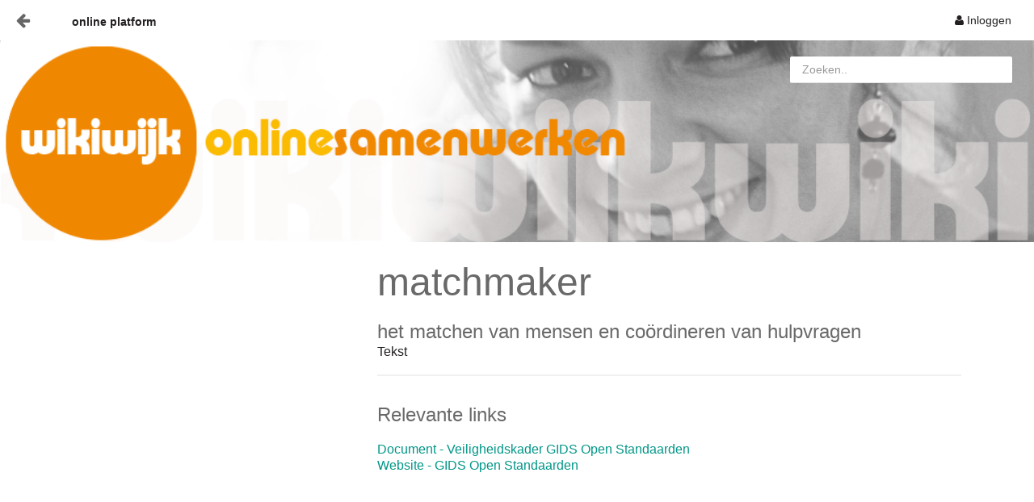

--- FILE ---
content_type: text/html;charset=UTF-8
request_url: https://www.wikiwijk.nl/matchmaker
body_size: 8513
content:






















































		<!DOCTYPE html>







	
	



















		














	
	
	
		
	
	
	
	
	
	
		
		
		
	
	
		
	
	
	
	
	

	
	
	

	
	
	

	
	
	
	
	













































	

























	<html class="aui ltr notranslate" dir="ltr" lang="nl-NL" translate="no">

<head>
	<title>MatchMaker</title>
	
			<meta content="initial-scale=1, minimum-scale=1, width=device-width" name="viewport" />
	
			<meta name="google" content="notranslate" />
	
	<meta property="og:site_name" content="online platform" />
	<meta property="og:url" content="https://www.wikiwijk.nl" />
	<meta property="og:type" content="website" />
	<meta property="og:title" content="MatchMaker" />
	<meta property="og:description" content="" />
	<meta property="og:image" content="https://www.wikiwijk.nl/amsterdam-theme/images/ww-share.png" />

	<meta name="twitter:card" content="summary" />
	<meta name="twitter:title" content="MatchMaker" />
	<meta name="twitter:description" content="" />
	<meta name="twitter:image" content="https://www.wikiwijk.nl/amsterdam-theme/images/ww-share.png" />

	<meta name="wikiwijk:test" content="/matchmaker" />
	<meta name="wikiwijk:type" content="" />

	<link rel="canonical" href="https://www.wikiwijk.nl" />

	<link href="https://www.wikiwijk.nl/amsterdam-theme/css/ui-lightness/jquery-ui-1.10.4.min.css?browserId=other&amp;themeId=AmsterdamTheme_WAR_amsterdamtheme&amp;minifierType=css&amp;languageId=nl_NL&amp;b=6205&amp;t=1745850654000" rel="stylesheet" />
	<script type="text/javascript" src="https://www.wikiwijk.nl/amsterdam-theme/js/jquery-2.1.1.min.js?browserId=other&amp;minifierType=js&amp;languageId=nl_NL&amp;b=6205&amp;t=1745850654000"></script>
	<script type="text/javascript" src="https://www.wikiwijk.nl/amsterdam-theme/js/jquery-ui-1.10.4.min.js?browserId=other&amp;minifierType=js&amp;languageId=nl_NL&amp;b=6205&amp;t=1745850654000"></script>
	
	<link rel="stylesheet" href="https://www.wikiwijk.nl/amsterdam-theme/js/lightbox.min.css?browserId=other&amp;themeId=AmsterdamTheme_WAR_amsterdamtheme&amp;minifierType=css&amp;languageId=nl_NL&amp;b=6205&amp;t=1745850654000" >
	<script type="text/javascript" src="https://www.wikiwijk.nl/amsterdam-theme/js/lightbox.min.js?browserId=other&amp;minifierType=js&amp;languageId=nl_NL&amp;b=6205&amp;t=1745850654000"></script>

	

























































<meta content="text/html; charset=UTF-8" http-equiv="content-type" />





































































	

	

	

	

	

	



<link href="https://www.wikiwijk.nl/amsterdam-theme/images/favicon.ico" rel="Shortcut Icon" />





	<link href="https&#x3a;&#x2f;&#x2f;www&#x2e;wikiwijk&#x2e;nl&#x2f;matchmaker" rel="canonical" />

	





<link class="lfr-css-file" href="https&#x3a;&#x2f;&#x2f;www&#x2e;wikiwijk&#x2e;nl&#x2f;amsterdam-theme&#x2f;css&#x2f;aui&#x2e;css&#x3f;browserId&#x3d;other&#x26;themeId&#x3d;AmsterdamTheme_WAR_amsterdamtheme&#x26;minifierType&#x3d;css&#x26;languageId&#x3d;nl_NL&#x26;b&#x3d;6205&#x26;t&#x3d;1745850654000" rel="stylesheet" type="text/css" />

<link href="&#x2f;html&#x2f;css&#x2f;main&#x2e;css&#x3f;browserId&#x3d;other&#x26;themeId&#x3d;AmsterdamTheme_WAR_amsterdamtheme&#x26;minifierType&#x3d;css&#x26;languageId&#x3d;nl_NL&#x26;b&#x3d;6205&#x26;t&#x3d;1602696023000" rel="stylesheet" type="text/css" />









	

				<link href="https://www.wikiwijk.nl/html/portlet/journal_content/css/main.css?browserId=other&amp;themeId=AmsterdamTheme_WAR_amsterdamtheme&amp;minifierType=css&amp;languageId=nl_NL&amp;b=6205&amp;t=1756890049000" rel="stylesheet" type="text/css" />

	

				<link href="https://www.wikiwijk.nl/showcase-portlet/css/main.css?browserId=other&amp;themeId=AmsterdamTheme_WAR_amsterdamtheme&amp;minifierType=css&amp;languageId=nl_NL&amp;b=6205&amp;t=1764164642000" rel="stylesheet" type="text/css" />

	

				<link href="https://www.wikiwijk.nl/web-formx-portlet/css/main.css?browserId=other&amp;themeId=AmsterdamTheme_WAR_amsterdamtheme&amp;minifierType=css&amp;languageId=nl_NL&amp;b=6205&amp;t=1756890041000" rel="stylesheet" type="text/css" />

	

				<link href="https://www.wikiwijk.nl/groups-portlet/css/main.jsp?browserId=other&amp;themeId=AmsterdamTheme_WAR_amsterdamtheme&amp;colorSchemeId=teal&amp;minifierType=css&amp;languageId=nl_NL&amp;b=6205&amp;t=1767989431000" rel="stylesheet" type="text/css" />

	

				<link href="https://www.wikiwijk.nl/groups-portlet/help/css/main.css?browserId=other&amp;themeId=AmsterdamTheme_WAR_amsterdamtheme&amp;minifierType=css&amp;languageId=nl_NL&amp;b=6205&amp;t=1767989431000" rel="stylesheet" type="text/css" />

	







<script type="text/javascript">
	// <![CDATA[
		var Liferay = {
			Browser: {
				acceptsGzip: function() {
					return true;
				},
				getMajorVersion: function() {
					return 131.0;
				},
				getRevision: function() {
					return "537.36";
				},
				getVersion: function() {
					return "131.0";
				},
				isAir: function() {
					return false;
				},
				isChrome: function() {
					return true;
				},
				isFirefox: function() {
					return false;
				},
				isGecko: function() {
					return true;
				},
				isIe: function() {
					return false;
				},
				isIphone: function() {
					return false;
				},
				isLinux: function() {
					return false;
				},
				isMac: function() {
					return true;
				},
				isMobile: function() {
					return false;
				},
				isMozilla: function() {
					return false;
				},
				isOpera: function() {
					return false;
				},
				isRtf: function() {
					return true;
				},
				isSafari: function() {
					return true;
				},
				isSun: function() {
					return false;
				},
				isWap: function() {
					return false;
				},
				isWapXhtml: function() {
					return false;
				},
				isWebKit: function() {
					return true;
				},
				isWindows: function() {
					return false;
				},
				isWml: function() {
					return false;
				}
			},

			Data: {
				NAV_SELECTOR: '#navigation',

				isCustomizationView: function() {
					return false;
				},

				notices: [
					null

					

					
				]
			},

			ThemeDisplay: {
				
					getLayoutId: function() {
						return "95";
					},
					getLayoutURL: function() {
						return "https://www.wikiwijk.nl/matchmaker";
					},
					getParentLayoutId: function() {
						return "0";
					},
					isPrivateLayout: function() {
						return "false";
					},
					isVirtualLayout: function() {
						return false;
					},
				

				getBCP47LanguageId: function() {
					return "nl-NL";
				},
				getCDNBaseURL: function() {
					return "https://www.wikiwijk.nl";
				},
				getCDNDynamicResourcesHost: function() {
					return "";
				},
				getCDNHost: function() {
					return "";
				},
				getCompanyId: function() {
					return "10157";
				},
				getCompanyGroupId: function() {
					return "10197";
				},
				getDefaultLanguageId: function() {
					return "nl_NL";
				},
				getDoAsUserIdEncoded: function() {
					return "";
				},
				getLanguageId: function() {
					return "nl_NL";
				},
				getParentGroupId: function() {
					return "10184";
				},
				getPathContext: function() {
					return "";
				},
				getPathImage: function() {
					return "/image";
				},
				getPathJavaScript: function() {
					return "/html/js";
				},
				getPathMain: function() {
					return "/c";
				},
				getPathThemeImages: function() {
					return "https://www.wikiwijk.nl/amsterdam-theme/images";
				},
				getPathThemeRoot: function() {
					return "/amsterdam-theme";
				},
				getPlid: function() {
					return "609655";
				},
				getPortalURL: function() {
					return "https://www.wikiwijk.nl";
				},
				getPortletSetupShowBordersDefault: function() {
					return false;
				},
				getScopeGroupId: function() {
					return "10184";
				},
				getScopeGroupIdOrLiveGroupId: function() {
					return "10184";
				},
				getSessionId: function() {
					
						
						
							return "";
						
					
				},
				getSiteGroupId: function() {
					return "10184";
				},
				getURLControlPanel: function() {
					return "/group/control_panel?refererPlid=609655";
				},
				getURLHome: function() {
					return "https\x3a\x2f\x2fwww\x2ewikiwijk\x2enl\x2fhome";
				},
				getUserId: function() {
					return "10161";
				},
				getUserName: function() {
					
						
						
							return "";
						
					
				},
				isAddSessionIdToURL: function() {
					return false;
				},
				isFreeformLayout: function() {
					return false;
				},
				isImpersonated: function() {
					return false;
				},
				isSignedIn: function() {
					return false;
				},
				isStateExclusive: function() {
					return false;
				},
				isStateMaximized: function() {
					return false;
				},
				isStatePopUp: function() {
					return false;
				}
			},

			PropsValues: {
				NTLM_AUTH_ENABLED: false
			}
		};

		var themeDisplay = Liferay.ThemeDisplay;

		

		Liferay.AUI = {
			getAvailableLangPath: function() {
				return 'available_languages.jsp?browserId=other&themeId=AmsterdamTheme_WAR_amsterdamtheme&colorSchemeId=teal&minifierType=js&languageId=nl_NL&b=6205&t=1756890049000';
			},
			getCombine: function() {
				return true;
			},
			getComboPath: function() {
				return '/combo/?browserId=other&minifierType=&languageId=nl_NL&b=6205&t=1756890049000&';
			},
			getFilter: function() {
				
					
						return 'min';
					
					
					
				
			},
			getJavaScriptRootPath: function() {
				return '/html/js';
			},
			getLangPath: function() {
				return 'aui_lang.jsp?browserId=other&themeId=AmsterdamTheme_WAR_amsterdamtheme&colorSchemeId=teal&minifierType=js&languageId=nl_NL&b=6205&t=1756890049000';
			},
			getStaticResourceURLParams: function() {
				return '?browserId=other&minifierType=&languageId=nl_NL&b=6205&t=1756890049000';
			}
		};

		Liferay.authToken = 'C20pqjqe';

		

		Liferay.currentURL = '\x2fmatchmaker';
		Liferay.currentURLEncoded = '%2Fmatchmaker';
	// ]]>
</script>


	
		
			
				<script src="/html/js/barebone.jsp?browserId=other&amp;themeId=AmsterdamTheme_WAR_amsterdamtheme&amp;colorSchemeId=teal&amp;minifierType=js&amp;minifierBundleId=javascript.barebone.files&amp;languageId=nl_NL&amp;b=6205&amp;t=1756890049000" type="text/javascript"></script>
			
			
		
	
	


<script type="text/javascript">
	// <![CDATA[
		

			

			
				Liferay.Portlet.list = ['56_INSTANCE_U5ICFMv2iSy8', '56_INSTANCE_qPDEnpsJjs9Z', '1_WAR_dividerportlet_INSTANCE_jdMe6FdYlJZJ', '56_INSTANCE_J65FeGZTiUTk', '1_WAR_showcaseportlet_INSTANCE_30nNBvyE6tWI', '1_WAR_webformxportlet_INSTANCE_ACN2K3vZtail', '5_WAR_callsportlet', '16_WAR_groupsportlet', '15_WAR_groupsportlet'];
			
		

		

		
	// ]]>
</script>





	
		

			

			
		
		
	



	
		
		

			

			
		
	










	

				<script src="https://www.wikiwijk.nl/showcase-portlet/js/main.js?browserId=other&amp;minifierType=js&amp;languageId=nl_NL&amp;b=6205&amp;t=1764164642000" type="text/javascript"></script>

	

				<script src="https://www.wikiwijk.nl/calls-portlet/router/js/main.js?browserId=other&amp;minifierType=js&amp;languageId=nl_NL&amp;b=6205&amp;t=1756890041000" type="text/javascript"></script>

	

				<script src="https://www.wikiwijk.nl/groups-portlet/banner_search/js/main.js?browserId=other&amp;minifierType=js&amp;languageId=nl_NL&amp;b=6205&amp;t=1767989431000" type="text/javascript"></script>

	

				<script src="https://www.wikiwijk.nl/groups-portlet/help/js/main.js?browserId=other&amp;minifierType=js&amp;languageId=nl_NL&amp;b=6205&amp;t=1767989431000" type="text/javascript"></script>

	











<link class="lfr-css-file" href="https&#x3a;&#x2f;&#x2f;www&#x2e;wikiwijk&#x2e;nl&#x2f;amsterdam-theme&#x2f;css&#x2f;main&#x2e;css&#x3f;browserId&#x3d;other&#x26;themeId&#x3d;AmsterdamTheme_WAR_amsterdamtheme&#x26;minifierType&#x3d;css&#x26;languageId&#x3d;nl_NL&#x26;b&#x3d;6205&#x26;t&#x3d;1745850654000" rel="stylesheet" type="text/css" />








	<style type="text/css">

		

			

		

			

				

					

#p_p_id_56_INSTANCE_U5ICFMv2iSy8_ .portlet-borderless-container {
border-width:;
border-style:;
margin-top: 30px;
margin-right: 0px;
margin-bottom: 0px;
margin-left: 0px
}




				

			

		

			

				

					

#p_p_id_56_INSTANCE_qPDEnpsJjs9Z_ .portlet-borderless-container {
border-width:;
border-style:;
line-height: 1.5em
}




				

			

		

			

		

			

		

			

		

			

		

			

		

			

		

			

		

			

		

	</style>



	
	<style type="text/css">
		body, .aui body { font-size: 16px; font-family: 'Source Sans Pro','Helvetica Neue',Helvetica,Arial,sans-serif; }
		.aui h1, .aui h2, .aui h3, .aui h4, .aui h5, .aui h6 { font-family: 'Source Sans Pro','Helvetica Neue',Helvetica,Arial,sans-serif; }
		.aui h1 { font-size: 2em; }
		.aui h2 { font-size: 1.5em; }
		.aui h3 { font-size: 1.17em; }
		.aui h4 { font-size: 1.12em; }
		.aui h5 { font-size: .83em; }
		.aui h6 { font-size: .75em; }
		.aui header#banner { min-height: 50px; background-color: #FFFFFF; background-image: none; }
		.aui h1.site-title { max-height: 50px; }
		.aui header#banner h1.site-title img { max-height: 50px; padding-left: 16px; }
		.aui body { background: #FFFFFF; color: #231f20; }
		.aui .dockbar .nav > li > a, .aui header#banner h1.site-title { 
			font-family: 'Source Sans Pro','Helvetica Neue',Helvetica,Arial,sans-serif;
			color: #231f20; 
			line-height: 50px; 
		}
		@media (min-width: 979px) {
			.aui .dockbar.navbar .nav > li { line-height: 50px; height: 50px; font-size: 14px; }
			.aui .dockbar.navbar .nav > li > a { font-size: 14px; }
		}
		@media (max-width: 1024px) {
			.aui #content { padding: 10px 10px 0px; }
			.aui #bumper-extra { margin: 0px -10px; }
		}
		.aui .dockbar .container .user-avatar-image { width: ${set_header_font_size2}px; height: ${set_header_font_size2}px; background: transparant; }
		.aui .dockbar .navbar-inner .container .btn-navbar { color: #231f20; }
		.aui .dockbar.navbar .navbar-inner { min-height: 50px; background-color: #FFFFFF; background-image: none; }
		.aui #navigation { background: #FFFFFF; }
		.aui #navigation li { line-height: 32px; padding-left: 20px; }
		.aui #navigation li a { color: #242021; }
		.aui #navigation .sidebar-toggle-wrapper { 
			color: #242021; 
			a { color: #242021; }
			a:selected { text-decoration: none; }
		}
		.aui #navigation .menuitemicon { width: 14px; height: 14px; }
		.aui #navigation .menuitemicon img { width: 14px; height: 14px; }
		.aui .form-search .input-append .btn, .btn, 
			input[type="submit"], input[type="button"], input[type="reset"], button , .button {
			-webkit-border-radius: 14px !important;
			-moz-border-radius: 14px !important;
			border-radius: 14px !important;
		}
		.aui .nav-tabs > li { font-size: 1.05em; }

		.super-global-container { max-width: 100%; }
		
				
			</style>

	<script type="text/javascript" src="https://www.wikiwijk.nl/amsterdam-theme/js/cookiestuff.js"></script>
	<script type="text/javascript" src="https://www.wikiwijk.nl/amsterdam-theme/js/exif.min.js"></script>
	<script type="text/javascript" src="https://www.wikiwijk.nl/amsterdam-theme/js/wwimageresizer.min.js"></script>

			<script type="text/javascript">
			var refPage = "WW_REF#" + 609655;
			
			function wwSetReferrer() {
				var refURL = wwGetCookie(refPage);
				if ((refURL == null) || (refURL == "")) {
					var refPos = document.URL.indexOf("?ww_referrer=");
					if (refPos < 0) {
						refURL = document.referrer;
						if (refURL.includes("p_p_state") && refURL.includes("pop_up")) {
							refURL = "";
						}
					}
					else {
						refURL = document.URL.substring(refPos + 13);
						refURL = refURL.replace(/\$A/g, "?");
						refURL = refURL.replace(/\$B/g, "=");
						refURL = refURL.replace(/\$C/g, "/");
						refURL = refURL.replace(/\$D/g, "&");
						refURL = refURL.replace(/\$E/g, ":");
					}
					
					if (refURL == "") {
						refURL = 'https://www.wikiwijk.nl/home';
					}
					wwSetCookie(refPage, refURL, null, "/");
				}
			}
			
			function wwSetRedirect() {
				var refURL = wwGetCookie(refPage);
				if (refURL != null) {
					wwRemCookie(refPage, "/");
				}
				else {
					refURL = 'https://www.wikiwijk.nl/home';
				}
				if (refURL.indexOf("http") == 0) {
					window.location.replace(refURL);
				}
				return false;
			}
			
			wwSetReferrer();
		</script>
		
			<script type="text/javascript" src="//maps.googleapis.com/maps/api/js?key=AIzaSyB-rE6Ji5v28UiNZn0nPp4HJja29IWlr28"></script>
	</head>

<body class="teal yui3-skin-sam controls-hidden guest-site signed-out public-page site">
	<div class="super-global-container">
		<div class="container-table">
			<a href="#main-content" id="skip-to-content">Naar content</a>

			<header id="banner" role="banner" style="z-index:999;">
					



























































	

	<div class="portlet-boundary portlet-boundary_145_  portlet-static portlet-static-end portlet-borderless portlet-dockbar " id="p_p_id_145_" >
		<span id="p_145"></span>



	
	
	

		














































































































































<div class="navbar navbar-static-top dockbar" id="_145_dockbar" data-namespace="_145_" >
	<div class="navbar-inner">
		<div class="container">
			<span id="_145_dockbarResponsiveButton">
				<a class="btn btn-navbar" id="_145_navAccountControlsNavbarBtn" data-navId="_145_navAccountControls" tabindex="0"><i class="icon-user"></i></a>
			</span>

			<span id="_145_dockbarbodyContent">
				
	
		

		
			









































































<ul aria-label="Koppelbalk" class="nav nav-navigation" id="_145_navSiteNavigation" role="menubar" >

				
			







































































</ul>


		
	

	

	
		









































































<ul aria-label="Lay-outbesturingselementen" class="nav nav-add-controls" id="_145_navAddControls" role="menubar" >

			

			

			
		







































































</ul>


	

	










































































	<div class="collapse nav-collapse" id="_145_navAccountControlsNavbarCollapse">


<ul aria-label="Koppelbalk" class="nav nav-account-controls" id="_145_navAccountControls" role="menubar" >

	
	
	






	
	
		
		
			
				
					
				
				














































































	<li class="sign-out " id="lbpr_" role="presentation"  >
		
			
				<a  class=""  href="https://www.wikiwijk.nl:443/matchmaker?p_p_id=58&p_p_lifecycle=0&p_p_state=maximized&p_p_mode=view&_58_redirect=https%3A%2F%2Fwww.wikiwijk.nl%2Fmatchmaker" id="" role="menuitem" title="Inloggen">

				
			
					
						<i class="icon-user"></i>
					

					<span class="nav-item-label">
						Inloggen
					</span>

					
			
				</a>
			
		

		

		

		
	</li>

			
			
		

		
		
	











































































</ul>


	</div>



			</span>

			
		</div>
	</div>
</div>

<div class="dockbar-messages" id="_145_dockbarMessages">
	<div class="header"></div>
	<div class="body"></div>
	<div class="footer"></div>
</div>




<script type="text/javascript">
// <![CDATA[
AUI().use('liferay-dockbar', function(A) {(function() {
	Liferay.Dockbar.init('#_145_dockbar');

	var customizableColumns = A.all('.portlet-column-content.customizable');

	if (customizableColumns.size() > 0) {
		customizableColumns.get('parentNode').addClass('customizable');
	}
})();});
// ]]>
</script>



	





		
	</div>





	
				<div id="heading" style="margin-left:20px;">
					<h1 class="site-title">
						<span class="sidebar-toggle-wrapper">
																								<a href="#" onclick="return wwSetRedirect(); return false;" class="icon icon-arrow-left" style="color:#666666"></a>
																					</span>

											
													<span class="site-name notranslate" style="font-size:14px; font-weight:600;" title="" translate="no">
								online platform
							</span>
											</h1>
				</div>
			</header>

							<nav class="sort-pages modify-pages container-table-cell controls-hidden minimizedNav" id="navigation" role="navigation">
	<ul aria-label="Sitepagina's" role="menubar">
		
			
			<li  class="" id="layout_88" role="presentation">
				<a aria-labelledby="layout_88"  href="https&#x3a;&#x2f;&#x2f;www&#x2e;wikiwijk&#x2e;nl&#x2f;home"  role="menuitem"><span class="menuitemicon">























































</span><span class="menuitemtitle">Home</span></a>

							</li>
		
			
			<li  class="" id="layout_67" role="presentation">
				<a aria-labelledby="layout_67"  href="https&#x3a;&#x2f;&#x2f;www&#x2e;wikiwijk&#x2e;nl&#x2f;contact"  role="menuitem"><span class="menuitemicon">























































</span><span class="menuitemtitle">Contact</span></a>

							</li>
		
			
			<li  class="" id="layout_119" role="presentation">
				<a aria-labelledby="layout_119"  href="https&#x3a;&#x2f;&#x2f;www&#x2e;samenbeterwikiwijk&#x2e;nl&#x2f;web&#x2f;group-803645&#x2f;home"  role="menuitem"><span class="menuitemicon">























































</span><span class="menuitemtitle">Lekkerinjevelzuidoost</span></a>

							</li>
			</ul>
</nav>
			
			<div class="container-fluid container-table-cell" id="wrapper" style="min-height:150px;">
									<div id="banner-extra">
												



























































	

	<div class="portlet-boundary portlet-boundary_16_WAR_groupsportlet_  portlet-static portlet-static-end portlet-borderless groups-portlet " id="p_p_id_16_WAR_groupsportlet_" >
		<span id="p_16_WAR_groupsportlet"></span>



	
	
	

		

			
				
					
























































	
	
	
	
	

		

		
			
			

				

				<div class="portlet-borderless-container" style="">
					

					


	<div class="portlet-body">



	
		
			
			
				
					



























































































































	

				

				
					
					
						


	

		





















































































	<style>
		.groups-portlet .ww-portlet h2,
		.groups-portlet .ww-portlet2 h2,
		.groups-portlet .ww-entry-text a,
		.groups-portlet .ww-entry-text a:visited,
		.groups-portlet .ww-entry-name,
		.groups-portlet .ww-entry-author a,
		.groups-portlet .ww-entry-author a:hover,
		.groups-portlet .ww-grid-container .ww-grid-entry .ww-grid-entry-info .ww-grid-entry-name, 
		.groups-portlet .ww-grid-container .ww-grid-entry .ww-grid-entry-info .ww-grid-entry-name a, 
		.groups-portlet .ww-grid-container .ww-grid-entry .ww-grid-entry-info .ww-grid-entry-name a:hover, 
		.groups-portlet .ww-grid-container .ww-grid-entry .ww-grid-entry-info .ww-grid-entry-subs a, 
		.groups-portlet .ww-grid-container .ww-grid-entry .ww-grid-entry-info .ww-grid-entry-subs a:hover, 
		.groups-portlet .ww-grid-container .ww-grid-entry2 .ww-grid-entry-info .ww-grid-entry-name, 
		.groups-portlet .ww-grid-container .ww-grid-entry2 .ww-grid-entry-info .ww-grid-entry-name a, 
		.groups-portlet .ww-grid-container .ww-grid-entry2 .ww-grid-entry-info .ww-grid-entry-name a:hover, 
		.groups-portlet .ww-grid-container .ww-grid-entry2 .ww-grid-entry-info .ww-grid-entry-subs a, 
		.groups-portlet .ww-grid-container .ww-grid-entry2 .ww-grid-entry-info .ww-grid-entry-subs a:hover,
		.groups-portlet .ww-grid-container1 .ww-grid-entry .ww-grid-entry-info .ww-grid-entry-name, 
		.groups-portlet .ww-grid-container1 .ww-grid-entry .ww-grid-entry-info .ww-grid-entry-name a, 
		.groups-portlet .ww-grid-container1 .ww-grid-entry .ww-grid-entry-info .ww-grid-entry-name a:hover, 
		.groups-portlet .ww-grid-container1 .ww-grid-entry .ww-grid-entry-info .ww-grid-entry-subs a, 
		.groups-portlet .ww-grid-container1 .ww-grid-entry .ww-grid-entry-info .ww-grid-entry-subs a:hover, 
		.groups-portlet .ww-grid-container2 .ww-grid-entry .ww-grid-entry-info .ww-grid-entry-name, 
		.groups-portlet .ww-grid-container2 .ww-grid-entry .ww-grid-entry-info .ww-grid-entry-name a, 
		.groups-portlet .ww-grid-container2 .ww-grid-entry .ww-grid-entry-info .ww-grid-entry-name a:hover, 
		.groups-portlet .ww-grid-container2 .ww-grid-entry .ww-grid-entry-info .ww-grid-entry-subs a, 
		.groups-portlet .ww-grid-container2 .ww-grid-entry .ww-grid-entry-info .ww-grid-entry-subs a:hover, 
		.groups-portlet .ww-grid-container2 .ww-grid-entry2 .ww-grid-entry-info .ww-grid-entry-name, 
		.groups-portlet .ww-grid-container2 .ww-grid-entry2 .ww-grid-entry-info .ww-grid-entry-name a, 
		.groups-portlet .ww-grid-container2 .ww-grid-entry2 .ww-grid-entry-info .ww-grid-entry-name a:hover, 
		.groups-portlet .ww-grid-container2 .ww-grid-entry2 .ww-grid-entry-info .ww-grid-entry-subs a, 
		.groups-portlet .ww-grid-container2 .ww-grid-entry2 .ww-grid-entry-info .ww-grid-entry-subs a:hover,
		.groups-portlet .ww-group-container .ww-group-entry .ww-group-entry-name, 
		.groups-portlet .ww-member-container .ww-member-entry .ww-member-entry-name, 
		.groups-portlet .ww-member-container .ww-member-entry .ww-member-entry-name a, 
		.groups-portlet .ww-member-container .ww-member-entry .ww-member-entry-name a:hover, 
		.groups-portlet .ww-member-container2 .ww-grid-entry2 .ww-member-entry-info .ww-member-entry-name, 
		.groups-portlet .ww-member-container2 .ww-grid-entry2 .ww-member-entry-info .ww-member-entry-name a, 
		.groups-portlet .ww-member-container2 .ww-grid-entry2 .ww-member-entry-info .ww-member-entry-name a:hover, 
		.groups-portlet .ww-member-container2 .ww-grid-entry2 .ww-member-entry-info .ww-member-entry-subs a, 
		.groups-portlet .ww-member-container2 .ww-grid-entry2 .ww-member-entry-info .ww-member-entry-subs a:hover, 
		.groups-portlet .ww-member-profile .ww-user-name {
			color: #009688 !important;
		}
	</style>







	<div class="ww-portlet" style="position:relative; min-height:10px;">
	
		
			<a href="https://www.wikiwijk.nl">
				<img alt="banner" src="https://www.wikiwijk.nl/documents/10184/67555/01.png/bf99dfba-701e-4f05-bd80-69ae7b989a94?t=1581006728000" style="width:100%;"></img>
			</a>
		

		
			
				
					
					<div style="position:absolute; top:20px; left:0px; width:100%; z-index:4;">
				
				
			
			
			

			
				<div style="float:right; margin-right:15px; margin-bottom:-10px; color:#333;">
					
						
						
						
					
				
					











































































<form action="https://www.wikiwijk.nl:443/matchmaker?p_p_id=16_WAR_groupsportlet&amp;p_p_lifecycle=0&amp;p_p_state=maximized&amp;p_p_mode=view&amp;_16_WAR_groupsportlet_redirect=https%3A%2F%2Fwww.wikiwijk.nl%2Fmatchmaker&amp;_16_WAR_groupsportlet_firsttry=yes&amp;_16_WAR_groupsportlet_mvcPath=%2Fbanner_search%2Fsearch.jsp" class="form  "  id="_16_WAR_groupsportlet_searchFm" method="get" name="_16_WAR_groupsportlet_searchFm" >
	

	<input name="_16_WAR_groupsportlet_formDate" type="hidden" value="1768699358700" />
						<input name="p_p_id" type="hidden" value="16_WAR_groupsportlet" /><input name="p_p_lifecycle" type="hidden" value="0" /><input name="p_p_state" type="hidden" value="maximized" /><input name="p_p_mode" type="hidden" value="view" /><input name="_16_WAR_groupsportlet_redirect" type="hidden" value="https&#x3a;&#x2f;&#x2f;www&#x2e;wikiwijk&#x2e;nl&#x2f;matchmaker" /><input name="_16_WAR_groupsportlet_firsttry" type="hidden" value="yes" /><input name="_16_WAR_groupsportlet_mvcPath" type="hidden" value="&#x2f;banner_search&#x2f;search&#x2e;jsp" />
						























































<style>
	.ww-search {
		-moz-border-radius: 2px !important;
		-webkit-border-radius: 2px !important;
		border-radius: 2px !important;
	}
</style>

<div class="input-append ww-search">
	<input class="search-query span9" style="width:250px; height:25px; padding-left:15px; padding-right:10px; -moz-border-radius:2px !important; -webkit-border-radius:2px !important; border-radius:2px !important;" id="_16_WAR_groupsportlet_keywords" name="_16_WAR_groupsportlet_keywords" placeholder="Zoeken.." title="" type="text" value="" />

	
</div>


					











































































	
</form>


				</div>
			
				
				<div class="clear"><!-- --></div>
			</div>

			<script type="text/javascript">
				function _16_WAR_groupsportlet_joinGroup(joinUrl) {
					if (confirm('Je wilt meedoen in deze groep?')) {
						window.location.href = joinUrl;
					}
				}
			
				function _16_WAR_groupsportlet_quitGroup(quitUrl) {
					if (confirm('Weet je zeker dat je wilt stoppen met deze groep?')) {
						window.location.href = quitUrl;
					}
				}
			</script>
		
	</div>



	
	

					
				
			
		
	
	



	</div>

				</div>

				
			
		
	

				
				
			

		

	





		
	</div>





											</div>
								
				<div id="content">
					
					




















































































































		
											







































































































<div class="columns-2" id="main-content" role="main">
	<div class="portlet-layout row-fluid">
		<div class="portlet-column portlet-column-first span4" id="column-1">
			<div class="portlet-dropzone empty portlet-column-content portlet-column-content-first" id="layout-column_column-1"></div>
		</div>

		<div class="portlet-column portlet-column-last span8" id="column-2">
			<div class="portlet-dropzone portlet-column-content portlet-column-content-last" id="layout-column_column-2">



























































	

	<div class="portlet-boundary portlet-boundary_56_  portlet-static portlet-static-end portlet-borderless portlet-journal-content " id="p_p_id_56_INSTANCE_U5ICFMv2iSy8_" >
		<span id="p_56_INSTANCE_U5ICFMv2iSy8"></span>



	
	
	

		
























































	
	
	
	
	

		

		
			
			

				

				<div class="portlet-borderless-container" style="">
					

					


	<div class="portlet-body">



	
		
			
			
				
					



























































































































	

				

				
					
					
						


	
	
		






































































	
	
	
		
		
			
			
				
				
					
						
				
					
					
						<div style="position:relative;margin: 0px 0px; padding: 0px 0px;">
					
				
							

							<div class="journal-content-article" style="word-break:normal; word-break:break-word; word-wrap:break-word;">
								<p><span style="color:#696969;"><span style="font-size:48px;">matchmaker</span></span></p>
<br />
<span style="font-size:24px;"><span style="color: rgb(105, 105, 105);">het matchen van mensen en coördineren van hulpvragen</span></span>
							</div>

							
						</div>
					
					
				
			
		
	



	



	

	

	


	

					
				
			
		
	
	



	</div>

				</div>

				
			
		
	


	





		
	</div>
































































	

	<div class="portlet-boundary portlet-boundary_56_  portlet-static portlet-static-end portlet-borderless portlet-journal-content " id="p_p_id_56_INSTANCE_qPDEnpsJjs9Z_" >
		<span id="p_56_INSTANCE_qPDEnpsJjs9Z"></span>



	
	
	

		
























































	
	
	
	
	

		

		
			
			

				

				<div class="portlet-borderless-container" style="">
					

					


	<div class="portlet-body">



	
		
			
			
				
					



























































































































	

				

				
					
					
						


	
	
		






































































	
	
	
		
		
			
			
				
				
					
						
				
					
					
						<div style="position:relative;margin: 0px 0px; padding: 0px 0px;">
					
				
							

							<div class="journal-content-article" style="word-break:normal; word-break:break-word; word-wrap:break-word;">
								Tekst
							</div>

							
						</div>
					
					
				
			
		
	



	



	

	

	


	

					
				
			
		
	
	



	</div>

				</div>

				
			
		
	


	





		
	</div>
































































	

	<div class="portlet-boundary portlet-boundary_1_WAR_dividerportlet_  portlet-static portlet-static-end portlet-borderless divider-portlet " id="p_p_id_1_WAR_dividerportlet_INSTANCE_jdMe6FdYlJZJ_" >
		<span id="p_1_WAR_dividerportlet_INSTANCE_jdMe6FdYlJZJ"></span>



	
	
	

		

			
				
					
























































	
	
	
	
	

		

		
			
			

				

				<div class="portlet-borderless-container" style="">
					

					


	<div class="portlet-body">



	
		
			
			
				
					



























































































































	

				

				
					
					
						


	

		
































	
	
		
		<div style="position:relative; margin: 0px 0px; padding: 0px 0px;">
			
			<div style="border-bottom: 2px solid #f0f0f0;">
				<!-- -->
			</div>
		</div>
	



	
	

					
				
			
		
	
	



	</div>

				</div>

				
			
		
	

				
				
			

		

	





		
	</div>
































































	

	<div class="portlet-boundary portlet-boundary_56_  portlet-static portlet-static-end portlet-borderless portlet-journal-content " id="p_p_id_56_INSTANCE_J65FeGZTiUTk_" >
		<span id="p_56_INSTANCE_J65FeGZTiUTk"></span>



	
	
	

		
























































	
	
	
	
	

		

		
			
			

				

				<div class="portlet-borderless-container" style="">
					

					


	<div class="portlet-body">



	
		
			
			
				
					



























































































































	

				

				
					
					
						


	
	
		






































































	
	
	
		
		
			
			
				
				
					
						
				
					
					
						<div style="position:relative;margin: 0px 0px; padding: 0px 0px;">
					
				
							

							<div class="journal-content-article" style="word-break:normal; word-break:break-word; word-wrap:break-word;">
								<span style="font-size:24px;"><span style="color: rgb(105, 105, 105);">Relevante links</span></span><br />
<br />
<span style="font-size:16px;"><a href="https://www.wikiwijk.nl/documents/10184/50944/Veiligheidskader+GIDS+Open+Standaarden.pdf/cd5bfe5f-bc85-4a93-9dd4-b987d2a2685e" target="_blank">Document - Veiligheidskader GIDS Open Standaarden</a><br />
<a href="https://www.gidsopenstandaarden.org/" target="_blank">Website - GIDS Open Standaarden</a></span>
							</div>

							
						</div>
					
					
				
			
		
	



	



	

	

	


	

					
				
			
		
	
	



	</div>

				</div>

				
			
		
	


	





		
	</div>




</div>
		</div>
	</div>
</div>




	
			



























































	

	<div class="portlet-boundary portlet-boundary_5_WAR_callsportlet_  portlet-static portlet-static-end portlet-borderless calls-portlet-router " id="p_p_id_5_WAR_callsportlet_" >
		<span id="p_5_WAR_callsportlet"></span>



	
	
	

		

			
				
					
























































	
	
	
	
	

		

		
			
			

				

				<div class="portlet-borderless-container" style="">
					

					


	<div class="portlet-body">



	
		
			
			
				
					



























































































































	

				

				
					
					
						


	

		


























	
	

					
				
			
		
	
	



	</div>

				</div>

				
			
		
	

				
				
			

		

	





		
	</div>





	
			



























































	

	<div class="portlet-boundary portlet-boundary_1_WAR_chatportlet_  portlet-static portlet-static-end portlet-borderless chat-portlet " id="p_p_id_1_WAR_chatportlet_" >
		<span id="p_1_WAR_chatportlet"></span>



	
	
	

		

			
				
				
					

















				
			

		

	





		
	</div>





	





<form action="#" id="hrefFm" method="post" name="hrefFm">
	<span></span>
</form>
									</div>
	
								
								
				<div style="position:absolute; top:50px; right:20px; z-index:4;">
										



























































	

	<div class="portlet-boundary portlet-boundary_15_WAR_groupsportlet_  portlet-static portlet-static-end portlet-borderless gph-portlet " id="p_p_id_15_WAR_groupsportlet_" >
		<span id="p_15_WAR_groupsportlet"></span>



	
	
	

		

			
				
					
























































	
	
	
	
	

		

		
			
			

				

				<div class="portlet-borderless-container" style="">
					

					


	<div class="portlet-body">



	
		
			
			
				
					



























































































































	

				

				
					
					
						


	

		
































































	<style>
		.gph-portlet .ww-portlet h2,
		.gph-portlet .ww-portlet2 h2,
		.gph-portlet .ww-entry-text a,
		.gph-portlet .ww-entry-text a:visited,
		.gph-portlet .ww-entry-name,
		.gph-portlet .ww-entry-author a,
		.gph-portlet .ww-entry-author a:hover,
		.gph-portlet .ww-grid-container .ww-grid-entry .ww-grid-entry-info .ww-grid-entry-name, 
		.gph-portlet .ww-grid-container .ww-grid-entry .ww-grid-entry-info .ww-grid-entry-name a, 
		.gph-portlet .ww-grid-container .ww-grid-entry .ww-grid-entry-info .ww-grid-entry-name a:hover, 
		.gph-portlet .ww-grid-container .ww-grid-entry .ww-grid-entry-info .ww-grid-entry-subs a, 
		.gph-portlet .ww-grid-container .ww-grid-entry .ww-grid-entry-info .ww-grid-entry-subs a:hover, 
		.gph-portlet .ww-grid-container .ww-grid-entry2 .ww-grid-entry-info .ww-grid-entry-name, 
		.gph-portlet .ww-grid-container .ww-grid-entry2 .ww-grid-entry-info .ww-grid-entry-name a, 
		.gph-portlet .ww-grid-container .ww-grid-entry2 .ww-grid-entry-info .ww-grid-entry-name a:hover, 
		.gph-portlet .ww-grid-container .ww-grid-entry2 .ww-grid-entry-info .ww-grid-entry-subs a, 
		.gph-portlet .ww-grid-container .ww-grid-entry2 .ww-grid-entry-info .ww-grid-entry-subs a:hover,
		.gph-portlet .ww-grid-container2 .ww-grid-entry .ww-grid-entry-info .ww-grid-entry-name, 
		.gph-portlet .ww-grid-container2 .ww-grid-entry .ww-grid-entry-info .ww-grid-entry-name a, 
		.gph-portlet .ww-grid-container2 .ww-grid-entry .ww-grid-entry-info .ww-grid-entry-name a:hover, 
		.gph-portlet .ww-grid-container2 .ww-grid-entry .ww-grid-entry-info .ww-grid-entry-subs a, 
		.gph-portlet .ww-grid-container2 .ww-grid-entry .ww-grid-entry-info .ww-grid-entry-subs a:hover, 
		.gph-portlet .ww-grid-container2 .ww-grid-entry2 .ww-grid-entry-info .ww-grid-entry-name, 
		.gph-portlet .ww-grid-container2 .ww-grid-entry2 .ww-grid-entry-info .ww-grid-entry-name a, 
		.gph-portlet .ww-grid-container2 .ww-grid-entry2 .ww-grid-entry-info .ww-grid-entry-name a:hover, 
		.gph-portlet .ww-grid-container2 .ww-grid-entry2 .ww-grid-entry-info .ww-grid-entry-subs a, 
		.gph-portlet .ww-grid-container2 .ww-grid-entry2 .ww-grid-entry-info .ww-grid-entry-subs a:hover {
			color: #009688 !important;
		}
	</style>






	
		<div style="margin-bottom:-2.5em;">
			<!-- -->
		</div>
	
	



	
	

					
				
			
		
	
	



	</div>

				</div>

				
			
		
	

				
				
			

		

	





		
	</div>





									</div>
			</div>
		</div>
	</div>

	



























































			
		
		
		<script src="https://static.opentok.com/v2/js/opentok.min.js"></script>	
		
		<script type="text/javascript">
			wwSetCookie("WW_RTC#", OT.checkSystemRequirements().toString(), null, "/");
		</script>
	</body>





























































	









	











<script type="text/javascript">
// <![CDATA[

	Liferay.Util.addInputFocus();

	

	
		
		

			

			
		
	

// ]]>
</script>

















	

	

		

		
	


<script type="text/javascript">
// <![CDATA[

			Liferay.Portlet.onLoad(
				{
					canEditTitle: false,
					columnPos: 0,
					isStatic: 'end',
					namespacedId: 'p_p_id_145_',
					portletId: '145',
					refreshURL: '\x2fc\x2fportal\x2frender_portlet\x3fp_l_id\x3d609655\x26p_p_id\x3d145\x26p_p_lifecycle\x3d0\x26p_t_lifecycle\x3d0\x26p_p_state\x3dnormal\x26p_p_mode\x3dview\x26p_p_col_id\x3dnull\x26p_p_col_pos\x3dnull\x26p_p_col_count\x3dnull\x26p_p_static\x3d1\x26p_p_isolated\x3d1\x26currentURL\x3d\x252Fmatchmaker'
				}
			);
		
			Liferay.Portlet.onLoad(
				{
					canEditTitle: false,
					columnPos: 1,
					isStatic: 'end',
					namespacedId: 'p_p_id_56_INSTANCE_qPDEnpsJjs9Z_',
					portletId: '56_INSTANCE_qPDEnpsJjs9Z',
					refreshURL: '\x2fc\x2fportal\x2frender_portlet\x3fp_l_id\x3d609655\x26p_p_id\x3d56_INSTANCE_qPDEnpsJjs9Z\x26p_p_lifecycle\x3d0\x26p_t_lifecycle\x3d0\x26p_p_state\x3dnormal\x26p_p_mode\x3dview\x26p_p_col_id\x3dcolumn-2\x26p_p_col_pos\x3d1\x26p_p_col_count\x3d4\x26p_p_isolated\x3d1\x26currentURL\x3d\x252Fmatchmaker'
				}
			);
		
			Liferay.Portlet.onLoad(
				{
					canEditTitle: false,
					columnPos: 2,
					isStatic: 'end',
					namespacedId: 'p_p_id_1_WAR_dividerportlet_INSTANCE_jdMe6FdYlJZJ_',
					portletId: '1_WAR_dividerportlet_INSTANCE_jdMe6FdYlJZJ',
					refreshURL: '\x2fc\x2fportal\x2frender_portlet\x3fp_l_id\x3d609655\x26p_p_id\x3d1_WAR_dividerportlet_INSTANCE_jdMe6FdYlJZJ\x26p_p_lifecycle\x3d0\x26p_t_lifecycle\x3d0\x26p_p_state\x3dnormal\x26p_p_mode\x3dview\x26p_p_col_id\x3dcolumn-2\x26p_p_col_pos\x3d2\x26p_p_col_count\x3d4\x26p_p_isolated\x3d1\x26currentURL\x3d\x252Fmatchmaker'
				}
			);
		
			Liferay.Portlet.onLoad(
				{
					canEditTitle: false,
					columnPos: 0,
					isStatic: 'end',
					namespacedId: 'p_p_id_56_INSTANCE_U5ICFMv2iSy8_',
					portletId: '56_INSTANCE_U5ICFMv2iSy8',
					refreshURL: '\x2fc\x2fportal\x2frender_portlet\x3fp_l_id\x3d609655\x26p_p_id\x3d56_INSTANCE_U5ICFMv2iSy8\x26p_p_lifecycle\x3d0\x26p_t_lifecycle\x3d0\x26p_p_state\x3dnormal\x26p_p_mode\x3dview\x26p_p_col_id\x3dcolumn-2\x26p_p_col_pos\x3d0\x26p_p_col_count\x3d4\x26p_p_isolated\x3d1\x26currentURL\x3d\x252Fmatchmaker'
				}
			);
		
			Liferay.Portlet.onLoad(
				{
					canEditTitle: false,
					columnPos: 0,
					isStatic: 'end',
					namespacedId: 'p_p_id_1_WAR_chatportlet_',
					portletId: '1_WAR_chatportlet',
					refreshURL: '\x2fc\x2fportal\x2frender_portlet\x3fp_l_id\x3d609655\x26p_p_id\x3d1_WAR_chatportlet\x26p_p_lifecycle\x3d0\x26p_t_lifecycle\x3d0\x26p_p_state\x3dnormal\x26p_p_mode\x3dview\x26p_p_col_id\x3dnull\x26p_p_col_pos\x3dnull\x26p_p_col_count\x3dnull\x26p_p_static\x3d1\x26p_p_isolated\x3d1\x26currentURL\x3d\x252Fmatchmaker'
				}
			);
		
			Liferay.Portlet.onLoad(
				{
					canEditTitle: false,
					columnPos: 0,
					isStatic: 'end',
					namespacedId: 'p_p_id_15_WAR_groupsportlet_',
					portletId: '15_WAR_groupsportlet',
					refreshURL: '\x2fc\x2fportal\x2frender_portlet\x3fp_l_id\x3d609655\x26p_p_id\x3d15_WAR_groupsportlet\x26p_p_lifecycle\x3d0\x26p_t_lifecycle\x3d0\x26p_p_state\x3dnormal\x26p_p_mode\x3dview\x26p_p_col_id\x3dnull\x26p_p_col_pos\x3dnull\x26p_p_col_count\x3dnull\x26p_p_static\x3d1\x26p_p_isolated\x3d1\x26currentURL\x3d\x252Fmatchmaker'
				}
			);
		
			Liferay.Portlet.onLoad(
				{
					canEditTitle: false,
					columnPos: 0,
					isStatic: 'end',
					namespacedId: 'p_p_id_16_WAR_groupsportlet_',
					portletId: '16_WAR_groupsportlet',
					refreshURL: '\x2fc\x2fportal\x2frender_portlet\x3fp_l_id\x3d609655\x26p_p_id\x3d16_WAR_groupsportlet\x26p_p_lifecycle\x3d0\x26p_t_lifecycle\x3d0\x26p_p_state\x3dnormal\x26p_p_mode\x3dview\x26p_p_col_id\x3dnull\x26p_p_col_pos\x3dnull\x26p_p_col_count\x3dnull\x26p_p_static\x3d1\x26p_p_isolated\x3d1\x26currentURL\x3d\x252Fmatchmaker'
				}
			);
		
			Liferay.Portlet.onLoad(
				{
					canEditTitle: false,
					columnPos: 3,
					isStatic: 'end',
					namespacedId: 'p_p_id_56_INSTANCE_J65FeGZTiUTk_',
					portletId: '56_INSTANCE_J65FeGZTiUTk',
					refreshURL: '\x2fc\x2fportal\x2frender_portlet\x3fp_l_id\x3d609655\x26p_p_id\x3d56_INSTANCE_J65FeGZTiUTk\x26p_p_lifecycle\x3d0\x26p_t_lifecycle\x3d0\x26p_p_state\x3dnormal\x26p_p_mode\x3dview\x26p_p_col_id\x3dcolumn-2\x26p_p_col_pos\x3d3\x26p_p_col_count\x3d4\x26p_p_isolated\x3d1\x26currentURL\x3d\x252Fmatchmaker'
				}
			);
		
			Liferay.Portlet.onLoad(
				{
					canEditTitle: false,
					columnPos: 0,
					isStatic: 'end',
					namespacedId: 'p_p_id_5_WAR_callsportlet_',
					portletId: '5_WAR_callsportlet',
					refreshURL: '\x2fc\x2fportal\x2frender_portlet\x3fp_l_id\x3d609655\x26p_p_id\x3d5_WAR_callsportlet\x26p_p_lifecycle\x3d0\x26p_t_lifecycle\x3d0\x26p_p_state\x3dnormal\x26p_p_mode\x3dview\x26p_p_col_id\x3dnull\x26p_p_col_pos\x3dnull\x26p_p_col_count\x3dnull\x26p_p_static\x3d1\x26p_p_isolated\x3d1\x26currentURL\x3d\x252Fmatchmaker'
				}
			);
		AUI().use('aui-base', 'event-outside', 'liferay-form', 'liferay-menu', 'liferay-menu-toggle', 'liferay-notice', 'liferay-poller', 'liferay-session', function(A) {(function() {
	Liferay.Util.addInputType();

	Liferay.Portlet.ready(
		function(portletId, node) {
			Liferay.Util.addInputType(node);
		}
	);

	if (A.UA.mobile) {
		Liferay.Util.addInputCancel();
	}
})();(function() {
	new Liferay.Menu();

	var liferayNotices = Liferay.Data.notices;

	for (var i = 1; i < liferayNotices.length; i++) {
		new Liferay.Notice(liferayNotices[i]);
	}

	
})();(function() {
			Liferay.Session = new Liferay.SessionBase(
				{
					autoExtend: true,
					sessionLength: 30,
					redirectOnExpire: false,
					redirectUrl: 'https\x3a\x2f\x2fwww\x2ewikiwijk\x2enl\x2fhome',
					warningLength: 0
				}
			);

			
		})();(function() {
				A.all('#_145_dockbarResponsiveButton .btn-navbar').each(
					function(item, index, collection) {
						var contentId = item.attr('id');
						var navId = item.attr('data-navid');

						var toggleMenu = new Liferay.MenuToggle(
							{
								content: '#' + navId + 'NavbarCollapse, #_145_dockbarResponsiveButton #' + contentId,
								toggleTouch: true,
								trigger: '#_145_dockbarResponsiveButton #' + contentId
							}
						);
					}
				);
			})();(function() {
	Liferay.Form.register(
		{
			id: '_16_WAR_groupsportlet_searchFm'

			
				, fieldRules: [

					

				]
			

			
		}
	);

	
})();});
// ]]>
</script>









<script src="https://www.wikiwijk.nl/amsterdam-theme/js/main.js?browserId=other&amp;minifierType=js&amp;languageId=nl_NL&amp;b=6205&amp;t=1745850654000" type="text/javascript"></script>



	

	

	<script type="text/javascript">
		// <![CDATA[
			

			
		// ]]>
	</script>







<script type="text/javascript" src="https://www.wikiwijk.nl/amsterdam-theme/js/jquery.flexslider-min.js"></script>	

</html>




--- FILE ---
content_type: text/css
request_url: https://www.wikiwijk.nl/showcase-portlet/css/main.css?browserId=other&themeId=AmsterdamTheme_WAR_amsterdamtheme&minifierType=css&languageId=nl_NL&b=6205&t=1764164642000
body_size: 1470
content:
.showcase-portlet .flex-container a:active,.showcase-portlet .flexslider a:active,.showcase-portlet .flex-container a:focus,.showcase-portlet .flexslider a:focus{outline:0}.showcase-portlet .slides,.showcase-portlet .flex-control-nav,.showcase-portlet .flex-direction-nav{margin:0;padding:0;list-style:none}.showcase-portlet .flexslider{margin:0;padding:0}.showcase-portlet .flexslider .slides>li{display:none;-webkit-backface-visibility:hidden}.showcase-portlet .flexslider .slides img{width:100%;display:block}.showcase-portlet .flexslider .slides .imgbox{position:relative}.showcase-portlet .flexslider .slides .imghover{position:absolute;left:0;top:0;display:none}.showcase-portlet .flexslider .slides .imgbox:hover .imghover{display:initial}.showcase-portlet .flex-pauseplay span{text-transform:capitalize}.showcase-portlet .slides:after{content:".";display:block;clear:both;visibility:hidden;line-height:0;height:0}.showcase-portlet html[xmlns] .slides{display:block}.showcase-portlet * html .slides{height:1%}.showcase-portlet .no-js .slides>li:first-child{display:block}.showcase-portlet .flexslider{margin:0 0 60px;background:#fff;border:4px solid #fff;position:relative;-webkit-border-radius:4px;-moz-border-radius:4px;-o-border-radius:4px;border-radius:4px}.showcase-portlet .flex-viewport{max-height:2000px;-webkit-transition:all 1s ease;-moz-transition:all 1s ease;transition:all 1s ease}.showcase-portlet .loading .flex-viewport{max-height:300px}.showcase-portlet .flexslider .slides{zoom:1}.showcase-portlet .carousel li{margin-right:5px}.showcase-portlet .flex-direction-nav{*height:0}.showcase-portlet .flex-direction-nav a{width:30px;height:30px;margin:-20px 0 0;display:block;background:url(../images/bg_direction_nav.png) no-repeat 0 0;position:absolute;top:50%;z-index:10;cursor:pointer;text-indent:-9999px;opacity:0;-webkit-transition:all .3s ease}.showcase-portlet .flex-direction-nav .flex-next{background-position:100% 0;right:-36px}.showcase-portlet .flex-direction-nav .flex-prev{left:-36px}.showcase-portlet .flexslider:hover .flex-next{opacity:.8;right:5px}.showcase-portlet .flexslider:hover .flex-prev{opacity:.8;left:5px}.showcase-portlet .flexslider:hover .flex-next:hover,.showcase-portlet .flexslider:hover .flex-prev:hover{opacity:1}.showcase-portlet .flex-direction-nav .flex-disabled{opacity:.3!important;filter:alpha(opacity=30);cursor:default}.showcase-portlet .flex-control-nav{width:100%;position:absolute;bottom:-40px;text-align:center}.showcase-portlet .flex-control-nav li{margin:0 6px;display:inline-block;zoom:1;*display:inline}.showcase-portlet .flex-control-paging li a{width:11px;height:11px;display:block;background:#666;background:rgba(0,0,0,0.5);cursor:pointer;text-indent:-9999px;-webkit-border-radius:20px;-moz-border-radius:20px;-o-border-radius:20px;border-radius:20px;box-shadow:inset 0 0 3px rgba(0,0,0,0.3)}.showcase-portlet .flex-control-paging li a:hover{background:#333;background:rgba(0,0,0,0.7)}.showcase-portlet .flex-control-paging li a.flex-active{background:#000;background:rgba(0,0,0,0.9);cursor:default}.showcase-portlet .flex-control-thumbs{margin:5px 0 0;position:static;overflow:hidden}.showcase-portlet .flex-control-thumbs li{width:25%;float:left;margin:0}.showcase-portlet .flex-control-thumbs img{width:100%;display:block;opacity:.7;cursor:pointer}.showcase-portlet .flex-control-thumbs img:hover{opacity:1}.showcase-portlet .flex-control-thumbs .flex-active{opacity:1;cursor:default}@media screen and (max-width:860px){.showcase-portlet .flex-direction-nav .flex-prev{opacity:1;left:0}.showcase-portlet .flex-direction-nav .flex-next{opacity:1;right:0}}.showcase-portlet .title-header{padding:0;margin:0;background:#e98003}.showcase-portlet .title-header a{text-decoration:none}.showcase-portlet .title-header a:hover{text-decoration:none}.showcase-portlet .title-header h3{padding:0 0 0 18px;margin-top:5px;font-size:16px;font-weight:normal}.showcase-portlet .flexslider{background:transparent;border:0;position:relative;margin:0;zoom:1;-webkit-border-radius:0;-moz-border-radius:0;-o-border-radius:0;border-radius:0}.showcase-portlet .flex-caption{background:0;-ms-filter:progid:DXImageTransform.Microsoft.gradient(startColorstr=#4C000000,endColorstr=#4C000000);filter:progid:DXImageTransform.Microsoft.gradient(startColorstr=#4C000000,endColorstr=#4C000000);zoom:1}.showcase-portlet .flexslider .flex-caption{width:100%;position:absolute;left:0;bottom:0;background:rgba(0,0,0,0.5);color:#fff;text-shadow:0 -1px 0 rgba(0,0,0,0.3)}.showcase-portlet .flexslider .flex-caption.flex-caption-top{top:0;bottom:auto}.showcase-portlet .flexslider h5,.showcase-portlet #main .flexslider h5{color:#fffff;font-weight:bold;margin-bottom:0}.showcase-portlet .flexslider .flex-caption p{color:#f9f9f9;width:100%;font-size:1.15em;font-style:italic;padding-left:5px;padding-right:5px;margin-bottom:0}.showcase-portlet .flexslider .flex-caption p em{font-style:normal}.showcase-portlet .flexslider li{margin-bottom:0;overflow:hidden}.showcase-portlet .flex-control-nav{width:100%;position:absolute;bottom:40px;text-align:center}.showcase-portlet .flex-control-nav li{margin:0 0 0 5px;display:inline-block;zoom:1;*display:inline}.showcase-portlet .flex-control-nav li:first-child{margin:0}.showcase-portlet .flex-control-nav li a{width:13px;height:13px;display:block;background-image:none;background-color:#444;background-color:rgba(0,0,0,0.1);cursor:pointer;text-indent:-9999px;-moz-border-radius:6px;-webkit-border-radius:6px;-o-border-radius:6px;border-radius:6px;-ms-filter:"alpha(opacity=30)"}.showcase-portlet .flex-control-nav li a:hover{background-position:0 -13px;background-color:#000;background-color:rgba(0,0,0,0.6);-ms-filter:"alpha(opacity=100)"}.showcase-portlet .flex-control-nav li a.active{background-position:0 -26px;cursor:default;background-color:#000;background-color:rgba(0,0,0,0.4)}.showcase-portlet .flexslider iframe{max-width:100%;max-height:100%}.showcase-portlet .flexslider:hover .flex-next{opacity:.8;right:5px}.showcase-portlet .flexslider:hover .flex-prev{opacity:.8;left:5px}.showcase-portlet .flexslider:hover .flex-next:hover,.showcase-portlet .flexslider:hover .flex-prev:hover{opacity:1}

--- FILE ---
content_type: text/css
request_url: https://www.wikiwijk.nl/web-formx-portlet/css/main.css?browserId=other&themeId=AmsterdamTheme_WAR_amsterdamtheme&minifierType=css&languageId=nl_NL&b=6205&t=1756890041000
body_size: 388
content:
.portlet-configuration .lfr-panel-content{padding:0 1em}.portlet-configuration fieldset.rows-container{border-width:0;margin-top:0}.portlet-configuration .editing-disabled dt{color:#999;float:left;font-weight:bold;width:6em}.portlet-configuration .lfr-form-row .field{margin-left:2em}.portlet-configuration .lfr-form-row .field.options,.portlet-configuration .lfr-form-row .validation .field{clear:both;display:block}.portlet-configuration .lfr-form-row .field-title{color:#000;font-size:120%;font-weight:bold;padding:3px}.portlet-configuration .syntax-help{margin:2em 0 0 2em}.portlet-configuration .validation{clear:left}.portlet-configuration .label-name .field-wrapper-content{margin-top:0}.portlet-configuration .label-name input,.portlet-configuration .options input{width:275px}.web-formx-portlet .description{margin-bottom:2em}.web-formx-portlet .ww-input{width:350px}.web-formx-portlet .ww-input-box{width:350px;height:80px}@media(max-width:979px){.web-formxx-portlet .ww-input{width:275px}.web-formxx-portlet .ww-input-box{width:275px;height:80px}}

--- FILE ---
content_type: text/css
request_url: https://www.wikiwijk.nl/groups-portlet/css/main.jsp?browserId=other&themeId=AmsterdamTheme_WAR_amsterdamtheme&colorSchemeId=teal&minifierType=css&languageId=nl_NL&b=6205&t=1767989431000
body_size: 1790
content:
.groups-portlet .search-query{width:200px}.groups-portlet .clear{clear:both}.groups-portlet .detail-column-last{overflow:visible}.groups-portlet .detail-column-last .detail-column-content{padding:0 30px}.groups-portlet .ww-portlet h2{font-size:22px;color:#e98003}.groups-portlet .ww-portlet h3{font-size:20px;color:#999}.groups-portlet .ww-portlet h4{font-size:18px;color:#000}.groups-portlet .ww-portlet2{padding:8px;margin-bottom:5px;border:0;background:#fcfcfc;-webkit-border-radius:6px;-moz-border-radius:6px;border-radius:6px;-webkit-box-shadow:0 1px 2px rgba(0,0,0,0.4);-moz-box-shadow:0 1px 2px rgba(0,0,0,0.4);box-shadow:0 1px 2px rgba(0,0,0,0.4)}.groups-portlet .ww-portlet2 h2{font-size:22px;font-weight:bold;color:#e98003}.groups-portlet .ww-portlet2 h3{font-size:20px;color:#999}.groups-portlet .ww-portlet2 h4{font-size:18px;color:#000}.groups-portlet .ww-entry-thumb{width:100%}.groups-portlet .ww-entry-thumb img{min-width:50%;max-width:96%;max-height:275px;-webkit-border-radius:8px;-moz-border-radius:8px;border-radius:8px}.groups-portlet .ww-entry-thumb2{width:96px;height:96px;background:#fff;overflow:hidden}.groups-portlet .ww-entry-thumb2 img{width:100%;height:100%;-webkit-border-radius:8px;-moz-border-radius:8px;border-radius:8px;border:#f5f5f5 solid 1px}.groups-portlet .ww-entry-text{width:98%;text-align:left;word-wrap:break-word;margin-bottom:10px;font-size:1em;line-height:145%;padding:10px}.groups-portlet .ww-entry-text a:link,.groups-portlet .ww-entry-text a:visited{color:#e98003}.groups-portlet .ww-entry-text a:hover{text-decoration:underline}.groups-portlet .ww-entry-text2{text-align:left;margin-bottom:10px;font-size:1em;line-height:145%;-ms-word-break:break-all;word-break:normal;word-break:break-word;word-wrap:break-word;-webkit-hyphens:auto;-moz-hyphens:auto;hyphens:auto}.groups-portlet .ww-entry-text3{text-align:left;margin-bottom:7px;font-size:1em;line-height:130%;-ms-word-break:break-all;word-break:normal;word-break:break-word;word-wrap:break-word;-webkit-hyphens:auto;-moz-hyphens:auto;hyphens:auto}.groups-portlet .ww-entry-name{word-wrap:break-word;font-size:1.12em;line-height:125%;font-weight:bold;color:#e98003}.groups-portlet .ww-entry-author{color:#777}.groups-portlet .ww-entry-author a{color:#e98003;text-decoration:none}.groups-portlet .ww-entry-author a:hover{color:#e98003;text-decoration:underline}.groups-portlet .ww-entry-date{color:#777}.groups-portlet .ww-search{margin-bottom:50px}.groups-portlet .ww-select-box{width:185px}.groups-portlet .ww-input{width:500px}.groups-portlet .ww-input-box{width:500px;height:80px}.groups-portlet .ww-input-reply{width:500px;height:50px}.groups-portlet .ww-grid-container{width:100%}.groups-portlet .ww-grid-container .ww-grid-entry{margin:0 0 10px 0;width:100%;min-height:86px;padding:8px;border:0;background:#fafafa}.groups-portlet .ww-grid-container .ww-grid-entry .ww-grid-entry-thumb{width:84px;-webkit-border-radius:8px;-moz-border-radius:8px;border-radius:8px;text-align:center;overflow:hidden}.groups-portlet .ww-grid-container .ww-grid-entry .ww-grid-entry-thumb img{-webkit-border-radius:8px;-moz-border-radius:8px;border-radius:8px}.groups-portlet .ww-grid-container .ww-grid-entry .ww-grid-entry-info{margin:0;margin-top:-86px;padding:0;padding-left:100px;font-size:1em}.groups-portlet .ww-grid-container .ww-grid-entry .ww-grid-entry-info .ww-grid-entry-name{word-wrap:break-word;font-size:1.11em;line-height:125%;font-weight:bold;color:#e98003;margin-bottom:4px}.groups-portlet .ww-grid-container .ww-grid-entry .ww-grid-entry-info .ww-grid-entry-name a,.groups-portlet .ww-grid-container .ww-grid-entry .ww-grid-entry-info .ww-grid-entry-name a:hover{color:#e98003;text-decoration:none;-ms-word-break:break-all;word-break:normal;word-break:break-word;word-wrap:break-word;-webkit-hyphens:auto;-moz-hyphens:auto;hyphens:auto}.groups-portlet .ww-grid-container .ww-grid-entry .ww-grid-entry-info .ww-grid-entry-text{text-align:left;margin-bottom:2px;-ms-word-break:break-all;word-break:normal;word-break:break-word;word-wrap:break-word;-webkit-hyphens:auto;-moz-hyphens:auto;hyphens:auto}.groups-portlet .ww-grid-container .ww-grid-entry .ww-grid-entry-info .ww-grid-entry-text a,.groups-portlet .ww-grid-container .ww-grid-entry .ww-grid-entry-info .ww-grid-entry-text a:hover{color:#000;text-decoration:none}.groups-portlet .ww-grid-container .ww-grid-entry .ww-grid-entry-info .ww-grid-entry-subs{padding-top:3px;font-size:.9em;color:#999;-ms-word-break:break-all;word-break:normal;word-break:break-word;word-wrap:break-word;-webkit-hyphens:auto;-moz-hyphens:auto;hyphens:auto}.groups-portlet .ww-grid-container .ww-grid-entry .ww-grid-entry-info .ww-grid-entry-subs a,.groups-portlet .ww-grid-container .ww-grid-entry .ww-grid-entry-info .ww-grid-entry-subs a:hover{color:#e98003;text-decoration:none}.groups-portlet .ww-grid-container .ww-grid-entry2{margin:0 0 15px 0;min-height:86px;padding:8px;border:0;background:#fcfcfc;-webkit-border-radius:6px;-moz-border-radius:6px;border-radius:6px;-webkit-box-shadow:0 1px 2px rgba(0,0,0,0.4);-moz-box-shadow:0 1px 2px rgba(0,0,0,0.4);box-shadow:0 1px 2px rgba(0,0,0,0.4)}.groups-portlet .ww-grid-container .ww-grid-entry2 .ww-grid-entry-thumb{width:84px;height:84px;-webkit-border-radius:8px;-moz-border-radius:8px;border-radius:8px;text-align:center;overflow:hidden}.groups-portlet .ww-grid-container .ww-grid-entry2 .ww-grid-entry-thumb img{-webkit-border-radius:8px;-moz-border-radius:8px;border-radius:8px}.groups-portlet .ww-grid-container .ww-grid-entry2 .ww-grid-entry-info{margin:0;margin-top:-86px;padding:0;padding-left:100px}.groups-portlet .ww-grid-container .ww-grid-entry2 .ww-grid-entry-info .ww-grid-entry-name{word-wrap:break-word;font-size:1.11em;line-height:125%;font-weight:bold;color:#e98003;margin-bottom:4px}.groups-portlet .ww-grid-container .ww-grid-entry2 .ww-grid-entry-info .ww-grid-entry-name a,.groups-portlet .ww-grid-container .ww-grid-entry2 .ww-grid-entry-info .ww-grid-entry-name a:hover{color:#e98003;text-decoration:none;-ms-word-break:break-all;word-break:normal;word-break:break-word;word-wrap:break-word;-webkit-hyphens:auto;-moz-hyphens:auto;hyphens:auto}.groups-portlet .ww-grid-container .ww-grid-entry2 .ww-grid-entry-info .ww-grid-entry-text{text-align:left;word-wrap:break-word;margin-bottom:2px}.groups-portlet .ww-grid-container .ww-grid-entry2 .ww-grid-entry-info .ww-grid-entry-text a,.groups-portlet .ww-grid-container .ww-grid-entry2 .ww-grid-entry-info .ww-grid-entry-text a:hover{color:#000;text-decoration:none;-ms-word-break:break-all;word-break:normal;word-break:break-word;word-wrap:break-word;-webkit-hyphens:auto;-moz-hyphens:auto;hyphens:auto}.groups-portlet .ww-grid-container .ww-grid-entry2 .ww-grid-entry-info .ww-grid-entry-subs{padding-top:4px;font-size:.88em;color:#999;word-wrap:break-word}.groups-portlet .ww-grid-container .ww-grid-entry2 .ww-grid-entry-info .ww-grid-entry-subs a,.groups-portlet .ww-grid-container .ww-grid-entry2 .ww-grid-entry-info .ww-grid-entry-subs a:hover{color:#e98003;text-decoration:none;-ms-word-break:break-all;word-break:normal;word-break:break-word;word-wrap:break-word;-webkit-hyphens:auto;-moz-hyphens:auto;hyphens:auto}.groups-portlet .ww-grid-container1{width:100%}.groups-portlet .ww-grid-container1 .ww-grid-entry{margin:0 0 20px 0;width:100%;padding:0;border:0}.groups-portlet .ww-grid-container1 .ww-grid-entry .ww-grid-entry-thumb1{float:left;width:84px;height:84px;-webkit-border-radius:84px;-moz-border-radius:84px;border-radius:84px;border:#f5f5f5 solid 1px;overflow:hidden}.groups-portlet .ww-grid-container1 .ww-grid-entry .ww-grid-entry-thumb1 img{width:100%;height:100%}.groups-portlet .ww-grid-container1 .ww-grid-entry .ww-grid-entry-thumb2{float:left;width:84px;height:84px;border:#f5f5f5 solid 1px;overflow:hidden}.groups-portlet .ww-grid-container1 .ww-grid-entry .ww-grid-entry-thumb2 img{width:100%;height:100%}.groups-portlet .ww-grid-container1 .ww-grid-entry .ww-grid-entry-info{float:left;margin:0;margin-left:20px}.groups-portlet .ww-grid-container1 .ww-grid-entry .ww-grid-entry-info .ww-grid-entry-name{word-wrap:break-word;font-weight:bold;font-size:1.12em;color:#e98003;padding:10px}.groups-portlet .ww-grid-container1 .ww-grid-entry .ww-grid-entry-info .ww-grid-entry-name a,.groups-portlet .ww-grid-container1 .ww-grid-entry .ww-grid-entry-info .ww-grid-entry-name a:hover{color:#e98003;text-decoration:none;-ms-word-break:break-all;word-break:normal;word-break:break-word;word-wrap:break-word;-webkit-hyphens:auto;-moz-hyphens:auto;hyphens:auto}.groups-portlet .ww-grid-container1 .ww-grid-entry .ww-grid-entry-info .ww-grid-entry-text{background:#f5f5f5;text-align:left;word-wrap:break-word;font-size:1em;line-height:125%;padding:10px}.groups-portlet .ww-grid-container1 .ww-grid-entry .ww-grid-entry-info .ww-grid-entry-text a,.groups-portlet .ww-grid-container1 .ww-grid-entry .ww-grid-entry-info .ww-grid-entry-text a:hover{color:#000;text-decoration:none;-ms-word-break:break-all;word-break:normal;word-break:break-word;word-wrap:break-word;-webkit-hyphens:auto;-moz-hyphens:auto;hyphens:auto}.groups-portlet .ww-grid-container1 .ww-grid-entry .ww-grid-entry-info .ww-grid-entry-subs{padding-top:5px;font-size:.9em;color:#999;-ms-word-break:break-all;word-break:normal;word-break:break-word;word-wrap:break-word;-webkit-hyphens:auto;-moz-hyphens:auto;hyphens:auto}.groups-portlet .ww-grid-container1 .ww-grid-entry .ww-grid-entry-info .ww-grid-entry-subs a,.groups-portlet .ww-grid-container1 .ww-grid-entry .ww-grid-entry-info .ww-grid-entry-subs a:hover{color:#e98003;text-decoration:none}.groups-portlet .ww-grid-container2{width:100%}.groups-portlet .ww-grid-container2 .ww-grid-entry{margin:0 15px 15px 0;padding:8px;float:left;width:220px;height:270px;overflow:hidden;border:0;background:#fcfcfc;-webkit-border-radius:6px;-moz-border-radius:6px;border-radius:6px;-webkit-box-shadow:0 1px 2px rgba(0,0,0,0.4);-moz-box-shadow:0 1px 2px rgba(0,0,0,0.4);box-shadow:0 1px 2px rgba(0,0,0,0.4)}.groups-portlet .ww-grid-container2 .ww-grid-entry .ww-grid-entry-thumb{height:125px;-webkit-border-radius:8px;-moz-border-radius:8px;border-radius:8px;text-align:center;overflow:hidden}.groups-portlet .ww-grid-container2 .ww-grid-entry .ww-grid-entry-info{margin-top:10px;padding:0;font-size:1em}.groups-portlet .ww-grid-container2 .ww-grid-entry .ww-grid-entry-info .ww-grid-entry-name{word-wrap:break-word;font-size:1.11em;line-height:125%;font-weight:bold;color:#e98003;margin-bottom:4px}.groups-portlet .ww-grid-container2 .ww-grid-entry .ww-grid-entry-info .ww-grid-entry-name a,.groups-portlet .ww-grid-container2 .ww-grid-entry .ww-grid-entry-info .ww-grid-entry-name a:hover{color:#e98003;text-decoration:none;-ms-word-break:break-all;word-break:normal;word-break:break-word;word-wrap:break-word;-webkit-hyphens:auto;-moz-hyphens:auto;hyphens:auto}.groups-portlet .ww-grid-container2 .ww-grid-entry .ww-grid-entry-info .ww-grid-entry-text{text-align:left;margin-bottom:2px;-ms-word-break:break-all;word-break:normal;word-break:break-word;word-wrap:break-word;-webkit-hyphens:auto;-moz-hyphens:auto;hyphens:auto}.groups-portlet .ww-grid-container2 .ww-grid-entry .ww-grid-entry-info .ww-grid-entry-text a,.groups-portlet .ww-grid-container2 .ww-grid-entry .ww-grid-entry-info .ww-grid-entry-text a:hover{color:#000;text-decoration:none}.groups-portlet .ww-grid-container2 .ww-grid-entry .ww-grid-entry-info .ww-grid-entry-subs{padding-top:5px;font-size:.9em;color:#999;-ms-word-break:break-all;word-break:normal;word-break:break-word;word-wrap:break-word;-webkit-hyphens:auto;-moz-hyphens:auto;hyphens:auto}.groups-portlet .ww-grid-container2 .ww-grid-entry .ww-grid-entry-info .ww-grid-entry-subs a,.groups-portlet .ww-grid-container2 .ww-grid-entry .ww-grid-entry-info .ww-grid-entry-subs a:hover{color:#e98003;text-decoration:none}.groups-portlet .ww-grid-container2 .ww-grid-entry2{margin:0 25px 25px 0;padding:8px;float:left;width:220px;height:270px;overflow:hidden;border:0;background:#fcfcfc;-webkit-border-radius:6px;-moz-border-radius:6px;border-radius:6px;-webkit-box-shadow:0 1px 2px rgba(0,0,0,0.4);-moz-box-shadow:0 1px 2px rgba(0,0,0,0.4);box-shadow:0 1px 2px rgba(0,0,0,0.4)}.groups-portlet .ww-grid-container2 .ww-grid-entry2 .ww-grid-entry-thumb{height:125px;-webkit-border-radius:8px;-moz-border-radius:8px;border-radius:8px;text-align:center;overflow:hidden}.groups-portlet .ww-grid-container2 .ww-grid-entry2 .ww-grid-entry-thumb img{-webkit-border-radius:8px;-moz-border-radius:8px;border-radius:8px}.groups-portlet .ww-grid-container2 .ww-grid-entry2 .ww-grid-entry-info{margin-top:10px;padding:0;font-size:1em}.groups-portlet .ww-grid-container2 .ww-grid-entry2 .ww-grid-entry-info .ww-grid-entry-name{word-wrap:break-word;font-size:1.11em;line-height:125%;font-weight:bold;color:#e98003;margin-bottom:4px}.groups-portlet .ww-grid-container2 .ww-grid-entry2 .ww-grid-entry-info .ww-grid-entry-name a,.groups-portlet .ww-grid-container2 .ww-grid-entry2 .ww-grid-entry-info .ww-grid-entry-name a:hover{color:#e98003;text-decoration:none;-ms-word-break:break-all;word-break:normal;word-break:break-word;word-wrap:break-word;-webkit-hyphens:auto;-moz-hyphens:auto;hyphens:auto}.groups-portlet .ww-grid-container2 .ww-grid-entry2 .ww-grid-entry-info .ww-grid-entry-text{text-align:left;margin-bottom:2px;-ms-word-break:break-all;word-break:normal;word-break:break-word;word-wrap:break-word;-webkit-hyphens:auto;-moz-hyphens:auto;hyphens:auto}.groups-portlet .ww-grid-container2 .ww-grid-entry2 .ww-grid-entry-info .ww-grid-entry-text a,.groups-portlet .ww-grid-container2 .ww-grid-entry2 .ww-grid-entry-info .ww-grid-entry-text a:hover{color:#000;text-decoration:none}.groups-portlet .ww-grid-container2 .ww-grid-entry2 .ww-grid-entry-info .ww-grid-entry-subs{padding-top:5px;font-size:.9em;color:#999;-ms-word-break:break-all;word-break:normal;word-break:break-word;word-wrap:break-word;-webkit-hyphens:auto;-moz-hyphens:auto;hyphens:auto}.groups-portlet .ww-grid-container2 .ww-grid-entry2 .ww-grid-entry-info .ww-grid-entry-subs a,.groups-portlet .ww-grid-container2 .ww-grid-entry2 .ww-grid-entry-info .ww-grid-entry-subs a:hover{color:#e98003;text-decoration:none}.groups-portlet .ww-group-container{width:100%}.groups-portlet .ww-group-container .ww-group-entry{margin:0;width:100%;padding:0;border:0}.groups-portlet .ww-group-container .ww-group-entry .ww-group-entry-name{font-weight:bold;font-size:1.7em;color:#e98003;padding:0}.groups-portlet .ww-member-container{width:100%}.groups-portlet .ww-member-container .ww-member-entry{background:#fcfcfc;margin:0 10px 10px 0;float:left;text-align:center;width:159px;height:169px;padding:10px 0 10px 0;overflow:hidden;border:0;-webkit-border-radius:6px;-moz-border-radius:6px;border-radius:6px;-webkit-box-shadow:0 1px 2px rgba(0,0,0,0.4);-moz-box-shadow:0 1px 2px rgba(0,0,0,0.4);box-shadow:0 1px 2px rgba(0,0,0,0.4)}.groups-portlet .ww-member-container .ww-member-entry .ww-member-entry-thumb{float:none;width:112px;height:112px;-webkit-border-radius:84px;-moz-border-radius:84px;border-radius:84px;border:2px solid #fefefe;margin:0 auto;overflow:hidden}.groups-portlet .ww-member-container .ww-member-entry .ww-member-entry-thumb-online{float:none;width:112px;height:112px;-webkit-border-radius:84px;-moz-border-radius:84px;border-radius:84px;border:2px solid lime;margin:0 auto;overflow:hidden}.groups-portlet .ww-member-container .ww-member-entry .ww-member-entry-name{float:none;font-size:16px;font-weight:bold;color:#e98003;padding:5px}.groups-portlet .ww-member-container .ww-member-entry .ww-member-entry-name a,.groups-portlet .ww-member-container .ww-member-entry .ww-member-entry-name a:hover{color:#e98003;text-decoration:none}.groups-portlet .ww-member-container .ww-member-entry .ww-member-entry-menu{float:none;padding:5px;color:#666}.groups-portlet .ww-member-container2{width:100%}.groups-portlet .ww-member-container2 .ww-grid-entry2{margin:0 0 15px 0;min-height:86px;padding:8px;border:0;background:#fcfcfc;-webkit-border-radius:6px;-moz-border-radius:6px;border-radius:6px;-webkit-box-shadow:0 1px 2px rgba(0,0,0,0.4);-moz-box-shadow:0 1px 2px rgba(0,0,0,0.4);box-shadow:0 1px 2px rgba(0,0,0,0.4)}.groups-portlet .ww-member-container2 .ww-grid-entry2 .ww-member-entry-thumb{width:84px;height:84px;background:#fff;border:#fafafa solid 1px;-webkit-border-radius:84px;-moz-border-radius:84px;border-radius:84px;overflow:hidden}.groups-portlet .ww-member-container2 .ww-grid-entry2 .ww-member-entry-thumb img{width:100%;height:100%}.groups-portlet .ww-member-container2 .ww-grid-entry2 .ww-member-entry-thumb2{width:84px;height:84px;display:inline-block;-webkit-border-radius:84px;-moz-border-radius:84px;border-radius:84px;border:#fafafa solid 1px;overflow:hidden}.groups-portlet .ww-member-container2 .ww-grid-entry2 .ww-member-entry-thumb2 img{height:84px;min-width:84px}.groups-portlet .ww-member-container2 .ww-grid-entry2 .ww-member-entry-thumb-online{width:80px;height:80px;background:#fff;border:2px solid lime;-webkit-border-radius:84px;-moz-border-radius:84px;border-radius:84px;overflow:hidden}.groups-portlet .ww-member-container2 .ww-grid-entry2 .ww-member-entry-thumb-online img{width:100%;height:100%}.groups-portlet .ww-member-container2 .ww-grid-entry2 .ww-member-entry-info{margin:0;margin-top:-84px;padding:0;padding-left:100px}.groups-portlet .ww-member-container2 .ww-grid-entry2 .ww-member-entry-info .ww-member-entry-name{word-wrap:break-word;font-weight:bold;font-size:1.12em;color:#e98003;margin-bottom:4px}.groups-portlet .ww-member-container2 .ww-grid-entry2 .ww-member-entry-info .ww-member-entry-name a,.groups-portlet .ww-member-container2 .ww-grid-entry2 .ww-member-entry-info .ww-member-entry-name a:hover{color:#e98003;text-decoration:none;-ms-word-break:break-all;word-break:normal;word-break:break-word;word-wrap:break-word;-webkit-hyphens:auto;-moz-hyphens:auto;hyphens:auto}.groups-portlet .ww-member-container2 .ww-grid-entry2 .ww-member-entry-info .ww-member-entry-text{text-align:left;word-wrap:break-word;margin-bottom:2px}.groups-portlet .ww-member-container2 .ww-grid-entry2 .ww-member-entry-info .ww-member-entry-text a,.groups-portlet .ww-member-container2 .ww-grid-entry2 .ww-member-entry-info .ww-member-entry-text a:hover{color:#000;text-decoration:none;-ms-word-break:break-all;word-break:normal;word-break:break-word;word-wrap:break-word;-webkit-hyphens:auto;-moz-hyphens:auto;hyphens:auto}.groups-portlet .ww-member-container2 .ww-grid-entry2 .ww-member-entry-info .ww-member-entry-subs{float:right;padding-right:10px;font-size:.88em;color:#999}.groups-portlet .ww-member-container2 .ww-grid-entry2 .ww-member-entry-info .ww-member-entry-subs a,.groups-portlet .ww-member-container2 .ww-grid-entry2 .ww-member-entry-info .ww-member-entry-subs a:hover{color:#e98003;text-decoration:none;-ms-word-break:break-all;word-break:normal;word-break:break-word;word-wrap:break-word;-webkit-hyphens:auto;-moz-hyphens:auto;hyphens:auto}.groups-portlet .ww-member-profile{width:100%;padding:5px 0 5px 5px;box-sizing:border-box;background:#fcfcfc}.groups-portlet .ww-member-profile .ww-user-thumb{width:115px;height:115px;-webkit-border-radius:84px;-moz-border-radius:84px;border-radius:84px;border:2px solid #f5f5f5;margin:0 auto;overflow:hidden}.groups-portlet .ww-member-profile .ww-user-name{font-size:22px;font-weight:bold;color:#e98003;margin-bottom:10px;-ms-word-break:break-all;word-break:normal;word-break:break-word;word-wrap:break-word;-webkit-hyphens:auto;-moz-hyphens:auto;hyphens:auto}.groups-portlet .ww-member-profile .ww-user-text{text-align:left;margin-bottom:5px;-ms-word-break:break-all;word-break:normal;word-break:break-word;word-wrap:break-word;-webkit-hyphens:auto;-moz-hyphens:auto;hyphens:auto}.groups-portlet .ww-member-profile .ww-user-subs{font-size:15px;color:#999}.groups-portlet .accordion-group{border:0}@media(max-width:767px){.groups-portlet .ww-input{width:275px}.groups-portlet .ww-input-box{width:275px;height:80px}.groups-portlet .ww-input-reply{width:275px;height:40px}}

--- FILE ---
content_type: text/css
request_url: https://www.wikiwijk.nl/groups-portlet/help/css/main.css?browserId=other&themeId=AmsterdamTheme_WAR_amsterdamtheme&minifierType=css&languageId=nl_NL&b=6205&t=1767989431000
body_size: 1442
content:
.gph-portlet .clear{clear:both}.gph-portlet .ww-portlet h2{font-size:20px;color:#e98003}.gph-portlet .ww-portlet h3{font-size:20px;color:#999}.gph-portlet .ww-portlet h4{font-size:18px;color:#000}.gph-portlet .ww-portlet2{padding:8px;margin-bottom:5px;border:0;background:#fefefe;-webkit-border-radius:6px;-moz-border-radius:6px;border-radius:6px;-webkit-box-shadow:0 1px 2px rgba(0,0,0,0.4);-moz-box-shadow:0 1px 2px rgba(0,0,0,0.4);box-shadow:0 1px 2px rgba(0,0,0,0.4)}.gph-portlet .ww-portlet2 h2{font-size:20px;font-weight:bold;color:#e98003}.gph-portlet .ww-portlet2 h3{font-size:20px;color:#999}.gph-portlet .ww-portlet2 h4{font-size:18px;color:#000}.gph-portlet .ww-entry-thumb{width:100%}.gph-portlet .ww-entry-thumb img{min-width:50%;max-width:96%;max-height:275px;-webkit-border-radius:8px;-moz-border-radius:8px;border-radius:8px}.gph-portlet .ww-entry-thumb2{width:96px;height:96px;background:#fff;overflow:hidden}.gph-portlet .ww-entry-thumb2 img{width:100%;height:100%;-webkit-border-radius:8px;-moz-border-radius:8px;border-radius:8px;border:#f5f5f5 solid 1px}.gph-portlet .ww-entry-text{width:98%;text-align:left;word-wrap:break-word;margin-bottom:10px;font-size:1em;line-height:145%;padding:10px}.gph-portlet .ww-entry-text a:link,.gph-portlet .ww-entry-text a:visited{color:#e98003}.gph-portlet .ww-entry-text a:hover{text-decoration:underline}.gph-portlet .ww-entry-text2{text-align:left;margin-bottom:10px;font-size:1em;line-height:145%;-ms-word-break:break-all;word-break:normal;word-break:break-word;word-wrap:break-word;-webkit-hyphens:auto;-moz-hyphens:auto;hyphens:auto}.gph-portlet .ww-entry-text3{text-align:left;margin-bottom:7px;font-size:1em;line-height:130%;-ms-word-break:break-all;word-break:normal;word-break:break-word;word-wrap:break-word;-webkit-hyphens:auto;-moz-hyphens:auto;hyphens:auto}.gph-portlet .ww-entry-name{word-wrap:break-word;font-size:1.12em;font-weight:bold;color:#e98003}.gph-portlet .ww-entry-author{color:#777}.gph-portlet .ww-entry-author a{color:#e98003;text-decoration:none}.gph-portlet .ww-entry-author a:hover{color:#e98003;text-decoration:underline}.gph-portlet .ww-entry-date{color:#777}.gph-portlet .ww-search{margin-bottom:50px}.gph-portlet .ww-grid-container{width:100%}.gph-portlet .ww-grid-container .ww-grid-entry{margin:0 0 10px 0;width:100%;min-height:86px;padding:8px;border:0;background:#fafafa}.gph-portlet .ww-grid-container .ww-grid-entry .ww-grid-entry-thumb{width:84px;height:84px;-webkit-border-radius:8px;-moz-border-radius:8px;border-radius:8px;text-align:center;overflow:hidden}.gph-portlet .ww-grid-container .ww-grid-entry .ww-grid-entry-thumb img{-webkit-border-radius:8px;-moz-border-radius:8px;border-radius:8px}.gph-portlet .ww-grid-container .ww-grid-entry .ww-grid-entry-cal{width:88px;height:84px;-webkit-border-radius:8px;-moz-border-radius:8px;border-radius:8px;background:#e8e8e8;color:#545454;font-size:1.10em;text-align:center;overflow:hidden}.gph-portlet .ww-grid-container .ww-grid-entry .ww-grid-entry-info{margin:0;margin-top:-86px;padding:0;padding-left:100px;font-size:1em}.gph-portlet .ww-grid-container .ww-grid-entry .ww-grid-entry-info .ww-grid-entry-name{word-wrap:break-word;font-size:1.12em;font-weight:bold;color:#e98003;margin-bottom:4px}.gph-portlet .ww-grid-container .ww-grid-entry .ww-grid-entry-info .ww-grid-entry-name a,.gph-portlet .ww-grid-container .ww-grid-entry .ww-grid-entry-info .ww-grid-entry-name a:hover{color:#e98003;text-decoration:none;-ms-word-break:break-all;word-break:normal;word-break:break-word;word-wrap:break-word;-webkit-hyphens:auto;-moz-hyphens:auto;hyphens:auto}.gph-portlet .ww-grid-container .ww-grid-entry .ww-grid-entry-info .ww-grid-entry-text{text-align:left;margin-bottom:2px;-ms-word-break:break-all;word-break:normal;word-break:break-word;word-wrap:break-word;-webkit-hyphens:auto;-moz-hyphens:auto;hyphens:auto}.gph-portlet .ww-grid-container .ww-grid-entry .ww-grid-entry-info .ww-grid-entry-text a,.gph-portlet .ww-grid-container .ww-grid-entry .ww-grid-entry-info .ww-grid-entry-text a:hover{color:#000;text-decoration:none}.gph-portlet .ww-grid-container .ww-grid-entry .ww-grid-entry-info .ww-grid-entry-subs{padding-top:3px;font-size:.9em;color:#999;-ms-word-break:break-all;word-break:normal;word-break:break-word;word-wrap:break-word;-webkit-hyphens:auto;-moz-hyphens:auto;hyphens:auto}.gph-portlet .ww-grid-container .ww-grid-entry .ww-grid-entry-info .ww-grid-entry-subs a,.gph-portlet .ww-grid-container .ww-grid-entry .ww-grid-entry-info .ww-grid-entry-subs a:hover{color:#e98003;text-decoration:none}.gph-portlet .ww-grid-container .ww-grid-entry2{margin:0 0 15px 0;min-height:86px;padding:8px;border:0;background:#fcfcfc;-webkit-border-radius:6px;-moz-border-radius:6px;border-radius:6px;-webkit-box-shadow:0 1px 2px rgba(0,0,0,0.4);-moz-box-shadow:0 1px 2px rgba(0,0,0,0.4);box-shadow:0 1px 2px rgba(0,0,0,0.4)}.gph-portlet .ww-grid-container .ww-grid-entry2 .ww-grid-entry-thumb{width:84px;height:84px;-webkit-border-radius:8px;-moz-border-radius:8px;border-radius:8px;text-align:center;overflow:hidden}.gph-portlet .ww-grid-container .ww-grid-entry2 .ww-grid-entry-thumb img{-webkit-border-radius:8px;-moz-border-radius:8px;border-radius:8px}.gph-portlet .ww-grid-container .ww-grid-entry2 .ww-grid-entry-cal{width:88px;height:84px;-webkit-border-radius:8px;-moz-border-radius:8px;border-radius:8px;background:#e8e8e8;color:#545454;font-size:1.10em;text-align:center;overflow:hidden}.gph-portlet .ww-grid-container .ww-grid-entry2 .ww-grid-entry-thumb2{width:84px;height:84px;-webkit-border-radius:8px;-webkit-border-top-right-radius:0;-webkit-border-bottom-right-radius:0;-moz-border-radius:8px;-moz-border-radius-topright:0;-moz-border-radius-bottomright:0;border-radius:8px;border-top-right-radius:0;border-bottom-right-radius:0;text-align:center;overflow:hidden}.gph-portlet .ww-grid-container .ww-grid-entry2 .ww-grid-entry-thumb2 img{-webkit-border-radius:8px;-moz-border-radius:8px;border-radius:8px}.gph-portlet .ww-grid-container .ww-grid-entry2 .ww-grid-entry-cal2{width:88px;height:84px;-webkit-border-radius:8px;-webkit-border-top-left-radius:0;-webkit-border-bottom-left-radius:0;-moz-border-radius:8px;-moz-border-radius-topleft:0;-moz-border-radius-bottomleft:0;border-radius:8px;border-top-left-radius:0;border-bottom-left-radius:0;background:#e8e8e8;color:#545454;font-size:1.10em;text-align:center;overflow:hidden}.gph-portlet .ww-grid-container .ww-grid-entry2 .ww-grid-entry-info{margin:0;margin-top:-86px;padding:0;padding-left:100px}.gph-portlet .ww-grid-container .ww-grid-entry2 .ww-grid-entry-info .ww-grid-entry-name{word-wrap:break-word;font-size:1.12em;font-weight:bold;color:#e98003;margin-bottom:4px}.gph-portlet .ww-grid-container .ww-grid-entry2 .ww-grid-entry-info .ww-grid-entry-name a,.gph-portlet .ww-grid-container .ww-grid-entry2 .ww-grid-entry-info .ww-grid-entry-name a:hover{color:#e98003;text-decoration:none;-ms-word-break:break-all;word-break:normal;word-break:break-word;word-wrap:break-word;-webkit-hyphens:auto;-moz-hyphens:auto;hyphens:auto}.gph-portlet .ww-grid-container .ww-grid-entry2 .ww-grid-entry-info .ww-grid-entry-text{text-align:left;word-wrap:break-word;margin-bottom:2px}.gph-portlet .ww-grid-container .ww-grid-entry2 .ww-grid-entry-info .ww-grid-entry-text a,.gph-portlet .ww-grid-container .ww-grid-entry2 .ww-grid-entry-info .ww-grid-entry-text a:hover{color:#000;text-decoration:none;-ms-word-break:break-all;word-break:normal;word-break:break-word;word-wrap:break-word;-webkit-hyphens:auto;-moz-hyphens:auto;hyphens:auto}.gph-portlet .ww-grid-container .ww-grid-entry2 .ww-grid-entry-info .ww-grid-entry-subs{padding-top:2px;font-size:.88em;color:#999;word-wrap:break-word}.gph-portlet .ww-grid-container .ww-grid-entry2 .ww-grid-entry-info .ww-grid-entry-subs a,.gph-portlet .ww-grid-container .ww-grid-entry2 .ww-grid-entry-info .ww-grid-entry-subs a:hover{color:#e98003;text-decoration:none;-ms-word-break:break-all;word-break:normal;word-break:break-word;word-wrap:break-word;-webkit-hyphens:auto;-moz-hyphens:auto;hyphens:auto}.gph-portlet .ww-grid-container2{width:100%}.gph-portlet .ww-grid-container2 .ww-grid-info{margin:0;padding:0;font-size:1em}.gph-portlet .ww-grid-container2 .ww-grid-info .ww-grid-name{min-height:35px;font-size:20px;font-weight:bold;color:#e98003;word-wrap:break-word}.gph-portlet .ww-grid-container2 .ww-grid-info .ww-grid-name a,.gph-portlet .ww-grid-container2 .ww-grid-info .ww-grid-name a:hover{color:#e98003;text-decoration:none;-ms-word-break:break-all;word-break:normal;word-break:break-word;word-wrap:break-word;-webkit-hyphens:auto;-moz-hyphens:auto;hyphens:auto}.gph-portlet .ww-grid-container2 .ww-grid-info .ww-grid-text{text-align:left;margin-bottom:0;font-size:1em;color:#8c8c8c;-ms-word-break:break-all;word-break:normal;word-break:break-word;word-wrap:break-word;-webkit-hyphens:auto;-moz-hyphens:auto;hyphens:auto}.gph-portlet .ww-grid-container2 .ww-grid-info .ww-grid-text a,.gph-portlet .ww-grid-container2 .ww-grid-info .ww-grid-text a:hover{color:#e98003;text-decoration:none}.gph-portlet .ww-grid-container2 .ww-grid-info .ww-grid-text2{text-align:left;margin-bottom:0;font-size:1em;font-variant:small-caps;text-transform:lowercase;color:#8c8c8c;-ms-word-break:break-all;word-break:normal;word-break:break-word;word-wrap:break-word;-webkit-hyphens:auto;-moz-hyphens:auto;hyphens:auto}.gph-portlet .ww-grid-container2 .ww-grid-info .ww-grid-text2 a,.gph-portlet .ww-grid-container2 .ww-grid-info .ww-grid-text2 a:hover{color:#e98003;text-decoration:none}.gph-portlet .ww-grid-container2 .ww-grid-entry{position:relative;margin:0 10px 30px 20px;padding:15px;float:left;width:220px;height:300px;overflow:hidden;border:1px solid #f3f3f3;background:#fdfdfd;-webkit-border-radius:6px;-moz-border-radius:6px;border-radius:6px;-webkit-box-shadow:0 2px 3px rgba(0,0,0,0.4);-moz-box-shadow:0 2px 3px rgba(0,0,0,0.4);box-shadow:0 2px 3px rgba(0,0,0,0.4)}.gph-portlet .ww-grid-container2 .ww-grid-entry .ww-grid-entry-thumb{height:125px;-webkit-border-radius:8px;-moz-border-radius:8px;border-radius:8px;text-align:center;overflow:hidden}.gph-portlet .ww-grid-container2 .ww-grid-entry .ww-grid-entry-thumb img{-webkit-border-radius:8px;-moz-border-radius:8px;border-radius:8px}.gph-portlet .ww-grid-container2 .ww-grid-entry .ww-grid-entry-info{margin:0;margin-top:5px;padding:0;font-size:1em}.gph-portlet .ww-grid-container2 .ww-grid-entry .ww-grid-entry-info .ww-grid-entry-name{min-height:40px;font-size:18px;font-weight:bold;color:#e98003;word-wrap:break-word}.gph-portlet .ww-grid-container2 .ww-grid-entry .ww-grid-entry-info .ww-grid-entry-name a,.gph-portlet .ww-grid-container2 .ww-grid-entry .ww-grid-entry-info .ww-grid-entry-name a:hover{color:#e98003;text-decoration:none;-ms-word-break:break-all;word-break:normal;word-break:break-word;word-wrap:break-word;-webkit-hyphens:auto;-moz-hyphens:auto;hyphens:auto}.gph-portlet .ww-grid-container2 .ww-grid-entry .ww-grid-entry-info .ww-grid-entry-text{text-align:left;margin-bottom:0;font-size:.9em;font-variant:small-caps;text-transform:lowercase;color:#8c8c8c;-ms-word-break:break-all;word-break:normal;word-break:break-word;word-wrap:break-word;-webkit-hyphens:auto;-moz-hyphens:auto;hyphens:auto}.gph-portlet .ww-grid-container2 .ww-grid-entry .ww-grid-entry-info .ww-grid-entry-text a,.gph-portlet .ww-grid-container2 .ww-grid-entry .ww-grid-entry-info .ww-grid-entry-text a:hover{color:#8c8c8c;text-decoration:none}.gph-portlet .ww-grid-container2 .ww-grid-entry .ww-grid-entry-info .ww-grid-entry-subs{padding-top:5px;font-variant:small-caps;font-size:.9em;color:#999;-ms-word-break:break-all;word-break:normal;word-break:break-word;word-wrap:break-word;-webkit-hyphens:auto;-moz-hyphens:auto;hyphens:auto}.gph-portlet .ww-grid-container2 .ww-grid-entry .ww-grid-entry-info .ww-grid-entry-subs a,.gph-portlet .ww-grid-container2 .ww-grid-entry .ww-grid-entry-info .ww-grid-entry-subs a:hover{color:#e98003;text-decoration:none}.gph-portlet .ww-grid-container2 .ww-grid-entry .ww-grid-entry-info .ww-grid-entry-menu{padding:0}.gph-portlet .ww-grid-container2 .ww-grid-entry2{margin:0 25px 25px 0;padding:8px;float:left;width:205px;height:270px;overflow:hidden;border:0;background:#fefefe;-webkit-border-radius:6px;-moz-border-radius:6px;border-radius:6px;-webkit-box-shadow:0 1px 2px rgba(0,0,0,0.4);-moz-box-shadow:0 1px 2px rgba(0,0,0,0.4);box-shadow:0 1px 2px rgba(0,0,0,0.4)}.gph-portlet .ww-grid-container2 .ww-grid-entry2 .ww-grid-entry-thumb{height:100px;-webkit-border-radius:8px;-moz-border-radius:8px;border-radius:8px;text-align:center;overflow:hidden}.gph-portlet .ww-grid-container2 .ww-grid-entry2 .ww-grid-entry-thumb img{-webkit-border-radius:8px;-moz-border-radius:8px;border-radius:8px}.gph-portlet .ww-grid-container2 .ww-grid-entry2 .ww-grid-entry-info{margin-top:10px;padding:0;font-size:1em}.gph-portlet .ww-grid-container2 .ww-grid-entry2 .ww-grid-entry-info .ww-grid-entry-name{word-wrap:break-word;font-weight:bold;font-size:1.12em;color:#e98003;margin-bottom:4px}.gph-portlet .ww-grid-container2 .ww-grid-entry2 .ww-grid-entry-info .ww-grid-entry-name a,.gph-portlet .ww-grid-container2 .ww-grid-entry2 .ww-grid-entry-info .ww-grid-entry-name a:hover{color:#e98003;text-decoration:none;-ms-word-break:break-all;word-break:normal;word-break:break-word;word-wrap:break-word;-webkit-hyphens:auto;-moz-hyphens:auto;hyphens:auto}.gph-portlet .ww-grid-container2 .ww-grid-entry2 .ww-grid-entry-info .ww-grid-entry-text{text-align:left;margin-bottom:2px;-ms-word-break:break-all;word-break:normal;word-break:break-word;word-wrap:break-word;-webkit-hyphens:auto;-moz-hyphens:auto;hyphens:auto}.gph-portlet .ww-grid-container2 .ww-grid-entry2 .ww-grid-entry-info .ww-grid-entry-text a,.gph-portlet .ww-grid-container2 .ww-grid-entry2 .ww-grid-entry-info .ww-grid-entry-text a:hover{color:#000;text-decoration:none}.gph-portlet .ww-grid-container2 .ww-grid-entry2 .ww-grid-entry-info .ww-grid-entry-subs{padding-top:5px;font-size:.9em;color:#999;-ms-word-break:break-all;word-break:normal;word-break:break-word;word-wrap:break-word;-webkit-hyphens:auto;-moz-hyphens:auto;hyphens:auto}.gph-portlet .ww-grid-container2 .ww-grid-entry2 .ww-grid-entry-info .ww-grid-entry-subs a,.gph-portlet .ww-grid-container2 .ww-grid-entry2 .ww-grid-entry-info .ww-grid-entry-subs a:hover{color:#e98003;text-decoration:none}.gph-portlet .ww-grid-container2 .ww-grid-entry2 .ww-grid-entry-info .ww-grid-entry-menu{padding:0}.gph-portlet .title-header{padding:0;margin:0;background:#e98003}.gph-portlet .title-header a{text-decoration:none}.gph-portlet .title-header a:hover{text-decoration:none}.gph-portlet .title-header h3{padding:0 0 0 18px;font-size:16px;font-weight:normal}

--- FILE ---
content_type: text/css
request_url: https://www.wikiwijk.nl/amsterdam-theme/css/main.css?browserId=other&themeId=AmsterdamTheme_WAR_amsterdamtheme&minifierType=css&languageId=nl_NL&b=6205&t=1745850654000
body_size: 26191
content:
@charset "UTF-8";.logo{display:inline-block;line-height:1;vertical-align:middle}body.html-editor{background:#FFF;color:#000}.html-editor.portlet-message-boards{-ms-word-break:break-all;word-break:break-all;word-break:break-word;-webkit-hyphens:auto;-moz-hyphens:auto;hyphens:auto;word-wrap:break-word}.html-editor.portlet-message-boards blockquote{background:#eef0f2 url(/amsterdam-theme/css/../images/message_boards/quoteleft.png) no-repeat 5px 5px;border:1px solid #777;position:relative;padding:5px 45px}.html-editor.portlet-message-boards blockquote:after{background:url(/amsterdam-theme/css/../images/message_boards/quoteright.png) no-repeat 50%;bottom:5px;content:'';display:block;height:24px;position:absolute;right:5px;width:31px;z-index:999}.html-editor.portlet-message-boards blockquote cite{display:block;font-weight:bold}.html-editor.portlet-message-boards pre{background:#f9f9f9;border:1px solid #777;padding:.5em}.important{font-weight:bold}.portal-iframe #main-content{width:100%}.loading-animation{background:url(/amsterdam-theme/css/../images/progress_bar/loading_animation.gif) no-repeat top center;margin-top:10px;padding-top:40px;text-align:left}.separator{border-top:1px dotted #bfbfbf}.update-available{margin-top:10px;padding:2px;text-align:left}.highlight{background:#FFC;font-weight:bold;margin:0 1px}#skip-to-content{clip:rect(0 0 0 0);position:absolute}.portlet-layout.dragging{border-collapse:separate}.drop-area{background-color:#d3dadd}.active-area{background:#FFC}.portlet-boundary.yui3-dd-dragging{filter:alpha(opacity=60);opacity:.6}.portlet-boundary.yui3-dd-dragging .portlet{border:2px dashed #CCC}.sortable-layout-proxy{filter:alpha(opacity=100);opacity:1}.sortable-layout-proxy .portlet-topper{background-image:none}.proxy{cursor:move;filter:alpha(opacity=65);opacity:.65;position:absolute}.proxy.generic-portlet{height:200px;width:300px}.proxy.generic-portlet .portlet-title{padding:10px}.proxy.not-intersecting .forbidden-action{background:url(/amsterdam-theme/css/../images/application/forbidden_action.png) no-repeat;display:block;height:32px;position:absolute;right:-15px;top:-15px;width:32px}.resizable-proxy{border:1px dashed #828f95;position:absolute;visibility:hidden}.sortable-proxy{background:#727c81;margin-top:1px}.lfr-freeform-layout-drag-indicator{visibility:hidden}.sortable-layout-drag-target-indicator{margin:2px 0}.tooltip{max-width:200px}.tagselector-content{border-width:0;margin-bottom:15px;overflow:visible;padding:0}.tagselector-content .textboxlistentry-holder{background:#FFF;border:1px solid #CCC;margin-bottom:5px;overflow:visible;padding:5px;position:relative}.tagselector-content .textboxlistentry-holder li{line-height:1}.tagselector-content .textboxlistentry-holder .lfr-tag-selector-input{border-width:0;margin-bottom:0}.tagselector-content .textboxlistentry-remove{padding:0 3px 1px}.tagselector .lfr-tags-selector-content{border-width:0}.tagselector .lfr-tag-selector-input{background:0;padding:0;width:auto}.tagselector .field .field-content{margin:0}.tagselector .textboxlist-input-container{margin:0}.tagselector-focused .textboxlistentry-holder{background:#FFF none;border:1px solid #CCC}.categoriesselector-content .textboxlistentry-holder{background-color:transparent;border-width:0;padding:0}.tag-items{list-style:none;margin:0 1em 0 0;padding:0 1em .5em 1em;white-space:normal}.tag-items li{display:inline;float:left;margin:0 1em 0 0}.tag-items a{white-space:nowrap}.tag-selected{color:#000;font-weight:bold;text-decoration:none}.tag-cloud{line-height:2.5em}.tag-cloud .tag-popularity-1{font-size:1em}.tag-cloud .tag-popularity-2{font-size:1.3em}.tag-cloud .tag-popularity-3{font-size:1.6em}.tag-cloud .tag-popularity-4{font-size:1.9em}.tag-cloud .tag-popularity-5{font-size:2.2em}.tag-cloud .tag-popularity-6{font-size:2.5em}.underlay{clear:both;top:100%}.underlay .yui3-widget-hd{height:38px}.underlay .lfr-portlet-item{border-width:0}.underlay-hidden{display:none}.underlay-content{background:#f4f3f3 url(/amsterdam-theme/css/../images/common/message_panel_shadow.png) repeat-x 0 0;border:0 solid #aeafb1;border-width:0 1px 1px}.underlay-close{position:absolute;right:5px;top:5px}.tab-active strong{font-weight:normal}.tab-back{float:right}.tab-back-content{border-width:0;padding:1px}.lfr-panel-container{background:#FFF}.lfr-panel-content{padding:5px 10px}.lfr-panel-basic .lfr-panel-content{padding-left:15px}.dialog-bd{min-height:30px}.dialog-content{border:1px solid #c8c9ca;padding:5px}.panel-hd{background:#c0c2c5 url(/amsterdam-theme/css/../images/application/panel_header_bg.png) repeat-x 0 0;border:1px solid;border-color:#c8c9ca #aeb2b8 #aeb2b8 #c8c9ca;padding-left:10px;text-shadow:1px 1px #FFF}.app-view-drop-active{background-color:#00a2ea;font-weight:bold}.category-portlets .app-view-drop-active{color:#FFF}.basecelleditor [class~="form-validator-message"]{clip:rect(auto auto auto auto);width:auto}.document-library-file-entry-cell-editor-hidden{display:none}.previous-level{display:inline-block;font-size:21px;line-height:21px;margin-right:5px;text-decoration:none;vertical-align:middle}.lfr-page-templates li a{padding:0}.lfr-page-templates li a label{cursor:pointer;display:block;padding:5px 0 5px 5px}.menu{position:absolute;width:auto}.menu .notice-message{background-image:none;margin:3px;padding:6px}.menu-content{background:#FFF;list-style:none;min-width:150px}.menu-content li{margin:0;padding:0}.menu-content li .disabled{color:#999}.menu-content{background:#ccc9c9 url(/amsterdam-theme/css/../images/application/menu_bg.png) repeat-x 0 0;border:1px solid;border-color:#aeafb1 #777879 #777879 #aeafb1;padding:2px 0}.menugroup-content .menu-label{background:#d2d6de;color:#5b677d;display:block;padding:5px 3px;text-shadow:1px 1px #FFF}.menugroup-content ul{display:block;min-width:0}.menu-content li{border-bottom:1px solid #bcbbbb;border-top:1px solid #EEE;display:block;margin:0;padding:0}.menu-content li.first{border-top-width:0}.menu-content li.last{border-bottom-width:0}.menu-content li a,.menu-content li .disabled{color:#2c2f34;display:block;padding:4px 5px;text-decoration:none}.menu-content li a.focus,.lfr-menu-expanded li a:focus{background-color:#5b677d;color:#FFF;text-shadow:-1px -1px #2c2f34}.loadingmask-content{background:#CCC}.loadingmask-message{background:#d4d4d4 url(/amsterdam-theme/css/../images/portlet/header_bg.png) repeat-x 0 0}.tree-node .icon-check{padding-right:2px}.tree-node .icon-check:before{content:"\f096"}.tree-node .tree-node-checked .icon-check{padding-right:0}.tree-node .tree-node-checked .icon-check:before{content:"\f046"}.tree-node .tree-node-over .tree-label{text-decoration:underline}.tree-node [class^="icon-"]{margin-right:5px}.tree-node .tree-node-checkbox-container{margin-right:0}.tree-node .tree-node-selected .tree-label{background:0}.tree-node-content .tree-hitarea{color:#999;font-size:10px;padding-right:6px}.tree-node-content .tree-label{margin-left:3px}.tree-node-content .tree-node-hidden-hitarea{visibility:hidden}.tree-node-selected .tree-label{background-color:transparent}.dragging .portlet-column.customizable{background-color:#cffccf;outline:3px solid #9cc97b}.customizable-layout-column-content{background-color:#c92c3c}.customizable-layout-column-content.yui3-widget-content-expanded{border:3px solid #333;margin:.2em}.customizable .customizable-layout-column-content{background-color:#9cc97b}.layout-customizable-controls{background-color:#FFF;font-size:1.5em;margin:1em;filter:alpha(opacity=90);opacity:.9;padding:1em;position:absolute;z-index:15}.paginator-link{background:#eee url() no-repeat scroll 50% 1px;border:1px solid #f0f1f2;border-color:#f0f1f2 #b2b2b2 #949494 #f0f1f1;color:#1f1e1e;display:inline-block;height:20px;padding:0;text-indent:-9999px;width:20px}.paginator-page-link{height:auto;text-indent:0}.paginator-current-page{background:#0083bd url(/amsterdam-theme/css/../images/application/paginator_link_current_bg.png) 0 0 repeat-x;border-color:#38b6ef #006d9e #006d9e #46b4e6;color:#FFF;text-shadow:-1px -1px #003c57}.paginator-first-link{background-image:url(/amsterdam-theme/css/../images/arrows/paging_first.png)}.paginator-prev-link{background-image:url(/amsterdam-theme/css/../images/arrows/paging_previous.png)}.paginator-last-link{background-image:url(/amsterdam-theme/css/../images/arrows/paging_last.png)}.paginator-next-link{background-image:url(/amsterdam-theme/css/../images/arrows/paging_next.png)}.paginator-current-page-report,.paginator-total{color:#555;font-size:.9em}.paginator-current-page-report{margin-left:2em}.taglib-page-iterator .search-pages .page-links{padding:0}.lfr-editable{outline:1px dashed #68bb30;outline-offset:2px;position:relative}.lfr-editable:after{background:#68bb30 url(/amsterdam-theme/css/../images/common/edit_white.png) no-repeat 50%;content:'';display:block;height:20px;position:absolute;right:5px;top:5px;width:30px}.lfr-editable:focus:after{display:none}.lfr-editable:focus:hover{background-color:transparent}.lfr-editable:hover{background-color:rgba(255,255,255,0.3);outline-color:#519226}.lfr-editable:hover:after{background-color:#519226}.lfr-editable-notice-close{margin-left:1em}.lfr-portlet-title-editable{margin-top:0;z-index:9999}.lfr-portlet-title-editable .lfr-portlet-title-editable-content{padding:0}.lfr-portlet-title-editable .lfr-portlet-title-editable-content .combobox-content .field-content .field-input-text{display:block;margin-bottom:0}.lfr-portlet-title-editable .lfr-portlet-title-editable-content .combobox-content .field-label.textfield-label{display:none}.lfr-portlet-title-editable .lfr-portlet-title-editable-content .combobox-content .toolbar-content{margin-top:0;vertical-align:top}.lfr-portlet-title-editable .lfr-portlet-title-editable-content .combobox-content .toolbar-content .btn-group{margin-top:0}.lfr-page-layouts .lfr-layout-template .layout-template-entry{height:25px;width:25px}.ios.mobile .modal-content .dialog-iframe-bd{overflow:auto;-webkit-overflow-scrolling:touch}.portlet-column-content.empty{padding:50px}#wrapper{padding:2em 5em 0}@media(max-width:767px){#wrapper{padding-left:.5em;padding-right:.5em}}@media(min-width:768px) and (max-width:979px){#wrapper{padding-left:2em;padding-right:2em}}.aui .dockbar{left:0;right:0;top:0}.aui .dockbar .staging-controls .staging-bar li.dropdown .dropdown-menu{left:auto;margin-left:10px;width:auto}.aui .dockbar.navbar-static-top{position:relative}.aui .dockbar.navbar-static-top .collapse{position:static}.aui .dockbar.navbar-static-top .collapse .nav-account-controls{position:static}.aui .dockbar .btn-link{color:#FFF}.aui .dockbar .diamond{border:12px solid transparent;border-bottom-color:#1485eb;height:0;position:relative;top:-12px;width:0}.aui .dockbar .diamond:after{border:12px solid transparent;border-top-color:#1485eb;content:'';height:0;left:-12px;position:absolute;top:12px;width:0}.aui .dockbar .impersonating-user .alert-icon{margin-right:9px}.aui .dockbar .impersonating-user .alert-info{border-width:0;margin-bottom:6px}.aui .dockbar .info-button{top:9px}.aui .dockbar .info-items{left:0;position:absolute;top:100%;width:100%;z-index:1}.aui .dockbar .navbar-inner{padding-left:20px;padding-right:20px}.aui .dockbar .navbar-inner .brand h1{display:inline-block;font-size:inherit;line-height:1;margin-bottom:0;margin-top:0}.aui .dockbar .navbar-inner .container{margin-left:0;margin-right:0;width:100%}.aui .dockbar .navbar-inner .container .nav-account-controls{float:right}.aui .dockbar .navbar-inner .site-administration-menu li{list-style:none}.aui .dockbar .navbar-inner .site-administration-menu li a{color:#000;display:block;padding:3px 5px 3px 40px}.aui .dockbar .navbar-inner .site-administration-menu li a:focus,.aui .dockbar .navbar-inner .site-administration-menu li a:hover{background:#0db5e7;color:#FFF;text-decoration:none}.aui .dockbar .navbar-inner .site-administration-menu li a i{font-size:.8em}.aui .dockbar .nav.staging-nav-items{margin:0;position:static}.aui .dockbar .nav.staging-nav-items li.dropdown.active>.dropdown-toggle{background-color:transparent;display:block}.aui .dockbar .nav.staging-nav-items li.dropdown.active>.dropdown-toggle:hover{color:#0077b3}.aui .dockbar .nav.staging-nav-items .staging-link{position:static}.aui .dockbar .user-avatar img{margin-top:-2px;text-decoration:none;vertical-align:middle;width:20px}.aui .dockbar-split .dockbar{height:0;position:absolute}.aui .dockbar-split .dockbar .staging-controls .staging-bar li.dropdown .dropdown-menu{left:0;margin-left:0;width:100%}.aui .dockbar-split .dockbar.navbar-static-top .collapse{position:relative}.aui .dockbar-split .dockbar.navbar-static-top .collapse .nav-account-controls{position:fixed}.aui .dockbar-split .dockbar .divider-vertical{display:none}.aui .dockbar-split .dockbar .info-button{top:12px}.aui .dockbar-split .dockbar .info-items{left:auto;position:static}.aui .dockbar-split .dockbar .navbar-inner{background-color:transparent;border-width:0;padding:0;width:0}.aui .dockbar-split .dockbar .navbar-inner .nav{border-bottom-width:0}.aui .dockbar-split .dockbar .navbar-inner .nav>li{background-color:#333}.aui .dockbar-split .dockbar .navbar-inner .nav>li>a{color:#FFF;line-height:31px}.aui .dockbar-split .dockbar .navbar-inner .nav>li>a:focus,.aui .dockbar-split .dockbar .navbar-inner .nav>li>a:hover{color:#FFF}.aui .dockbar-split .dockbar .navbar-inner .nav>li>a [class^="icon-"],.aui .dockbar-split .dockbar .navbar-inner .nav>li>a [class*=" icon-"]{margin-top:3px}.aui .dockbar-split .dockbar .navbar-inner .nav>li.active>a{color:#FFF}.aui .dockbar-split .dockbar .navbar-inner .nav li.dropdown.active>.dropdown-toggle{color:#FFF}.aui .dockbar-split .dockbar .navbar-inner .nav li.dropdown.open>.dropdown-toggle{background-color:#555;color:#FFF}.aui .dockbar-split .dockbar .navbar-inner .nav li.info-items{background-color:transparent}.aui .dockbar-split .dockbar .navbar-inner .nav li.staging-toggle>a{background-color:#2496e5;padding-bottom:0;padding-top:0}.aui .dockbar-split .dockbar .navbar-inner .nav li.staging-toggle>a:hover{background-color:#2fa4f5}.aui .dockbar-split .dockbar .navbar-inner .nav li.staging-toggle span.nav-item-label{padding:5px 10px}.aui .dockbar-split .dockbar .navbar-inner .nav-account-controls{left:auto;margin-right:0;padding:0;position:fixed;right:5em;z-index:325}.aui .dockbar-split .dockbar .navbar-inner .nav-add-controls{background:transparent;position:fixed;top:10%;z-index:350}.aui .dockbar-split .dockbar .navbar-inner .nav-add-controls>li{float:none;margin:10px;position:relative}.aui .dockbar-split .dockbar .navbar-inner .nav-add-controls>li.toggle-controls a{clip:rect(0 0 0 0);position:absolute}.aui .dockbar-split .dockbar .navbar-inner .nav-add-controls>li.toggle-controls a:focus{clip:rect(auto auto auto auto);position:static}@media(max-width:979px){.aui .dockbar-split .dockbar .navbar-inner .nav-add-controls>li.page-preview-controls{display:none}}.aui .dockbar-split .dockbar .navbar-inner .nav-add-controls>li>a{background:#333;color:#FFF;padding:6px 8px;text-align:center}.aui .dockbar-split .dockbar .navbar-inner .nav-add-controls>li>a:hover{background:#555}.aui .dockbar-split .dockbar .navbar-inner .nav-add-controls>li>a [class^="icon-"],.aui .dockbar-split .dockbar .navbar-inner .nav-add-controls>li>a [class^="icon-"],.aui .dockbar-split .dockbar .navbar-inner .nav-add-controls>li>a [class*=" icon-"]{font-size:25px;position:relative;vertical-align:middle}.aui .dockbar-split .dockbar .navbar-inner .nav-add-controls>li>a.toggle-controls-link{background:#92f545}.aui .dockbar-split .dockbar .navbar-inner .nav-add-controls>li>a.toggle-controls-link [class^="icon-"],.aui .dockbar-split .dockbar .navbar-inner .nav-add-controls>li>a.toggle-controls-link [class^="icon-"],.aui .dockbar-split .dockbar .navbar-inner .nav-add-controls>li>a.toggle-controls-link [class*=" icon-"]{color:#000}.aui .dockbar-split .dockbar .navbar-inner .nav-add-controls>li>a .nav-item-label{background:#333;display:none;left:100%;margin-left:.5em;margin-top:-1em;padding:0 20px;position:absolute;top:50%;white-space:nowrap}.aui .dockbar-split .dockbar .navbar-inner .nav-add-controls>li>a:hover .nav-item-label{display:block}.aui .dockbar-split .dockbar .navbar-inner .nav-add-controls>li>a .icon-caret-down{display:none}.aui .dockbar-split .dockbar .navbar-inner .nav-add-controls:hover>li.toggle-controls a{clip:rect(auto auto auto auto);position:static}.aui .dockbar-split .dockbar .staging-nav-items li>span{color:#FFF;display:block;padding:10px 15px;line-height:31px}.aui .dockbar-split .info-link-container{width:0}.aui .dockbar-split .info-items{height:1px;width:715px}.aui .dockbar-split .info-items a,.aui .dockbar-split .info-items .btn-link{color:#FFF;text-decoration:underline}.aui .dockbar-split .info-items a:hover,.aui .dockbar-split .info-items .btn-link:hover{text-decoration:none}.aui .dockbar-split .info-items a:hover .taglib-text,.aui .dockbar-split .info-items .btn-link:hover .taglib-text{text-decoration:none}.aui .dockbar-split .info-items .btn-link{border-width:0;font-size:14px;font-weight:300;margin:0 0 0 6px;padding:0;text-shadow:none}.aui .dockbar-split .staging-bar{margin:10px 0}.aui .dockbar-split.controls-hidden .dockbar .navbar-inner .nav-add-controls>li.toggle-controls>.toggle-controls-link{background:#f5af45}.aui .dockbar-split.lfr-has-add-content .nav-add-controls{left:350px}.aui .dockbar-split.lfr-has-device-preview .nav-add-controls{left:220px}.aui .dockbar-split.lfr-has-edit-layout .nav-add-controls{left:460px}.aui.dialog-iframe-root-node .dockbar .nav-add-controls .page-preview-controls{display:none}.aui .touch .dockbar-split .dockbar .navbar-inner .nav-add-controls>li.toggle-controls>.toggle-controls-link,.aui .controls-hidden.dockbar-split .dockbar .navbar-inner .nav-add-controls>li.toggle-controls>.toggle-controls-link{clip:rect(auto auto auto auto);position:static}.aui .variation-selector{display:block;font-size:1.2em;font-weight:bold;margin:1em}.aui .layout-revision-container{margin:1em 0 0 1em;padding:0}.aui .layout-revision-container .approximate-date{color:#999;font-weight:bold}.aui .layout-revision-container .current-version{color:#41801d;display:block}.aui .layout-revision-container .current-version-pointer{display:inline-block;width:0}.aui .layout-revision-container .current-version-pointer img{left:-25px;position:relative}.aui .layout-revision-container .layout-variation-name{color:#666;font-size:1.15em;margin-bottom:.1em;text-transform:uppercase}.aui .layout-revision-container .layout-revision-current{color:#666}.aui .layout-revision-container .real-date{color:#999;display:block;text-align:right}.aui .layout-revision-container .taglib-workflow-status .workflow-status{background:0;padding-left:0}.aui .layout-revision-container .taglib-workflow-status .workflow-status .workflow-status-ready-for-publication{color:#41801d;font-weight:bold}.aui .layout-revision-container-root{margin:0}.aui .staging-controls{padding-left:5px;padding-right:50px}.aui .staging-controls select{width:100%}.aui .staging-controls .staging-bar .dropdown-menu{font-size:13px;min-width:520px;width:100%}.aui .staging-controls .staging-bar .dropdown-menu .btn-link{float:left;font-size:11px;margin:0 5px 0 0;padding:0;text-decoration:underline;text-shadow:none}.aui .staging-controls .staging-bar .dropdown-menu .btn-link:hover{text-decoration:none}.aui .staging-controls .staging-bar .dropdown-menu .btn-link.history{float:right}.aui .lfr-admin-panel{background-color:#FFF;bottom:0;left:0;overflow:auto;padding:10px;position:fixed;top:0;z-index:1100}@media(max-width:767px){.aui .lfr-admin-panel{height:100%;padding-bottom:0;padding-top:0;position:absolute}}.aui .lfr-has-add-content{padding-left:350px}.aui .lfr-has-device-preview{padding-left:220px}.aui .lfr-has-edit-layout{padding-left:460px}.aui .dropdown-menu>li>a:focus>[class^="icon-"]{background-image:none}.aui .my-sites-menu .site-type{color:#FFF;display:none;float:right;font-size:.8em;font-weight:normal;margin-right:10px;position:absolute;right:100%}.aui .my-sites-menu a:hover .site-type{color:#fff;display:inline-block}.aui .ie.rtl .dockbar .menu-button span{background-position-x:-25px}.aui.ie6 .dockbar-split .dockbar .navbar-inner .nav-add-controls li.page-preview-controls,.aui.ie7 .dockbar-split .dockbar .navbar-inner .nav-add-controls li.page-preview-controls,.aui.ie8 .dockbar-split .dockbar .navbar-inner .nav-add-controls li.page-preview-controls{display:none}.aui .ie7 .dockbar{zoom:1}.aui .ie7 .my-sites-menu a{overflow:visible;text-align:left}.aui .ie7 .my-sites-menu .site-name{float:none}.aui .ie7 .my-sites-menu .site-type{float:none}.aui .ie6 .dockbar,.aui .ie6 .lfr-dockbar-pinned .dockbar{height:10px;left:0;position:relative;top:0}.aui .ie6 .dockbar .pin-dockbar{display:none}.aui .ie6 .my-sites-menu{width:200px}.aui .ie6 .my-sites-menu a{zoom:1}.aui .ie6 .menu-scroll{height:300px;overflow-y:auto}.aui .controls-hidden .info-button,.aui .controls-hidden .page-customization-bar{display:none}.aui .info-button{cursor:pointer;display:inline-block;position:relative;right:12px;z-index:1}.aui .info-button a{color:#FFF;padding:2px 10px;position:absolute;text-decoration:none;z-index:1}.aui .info-button .icon-stop{color:#1485eb;font-size:20px}.aui .page-customization-bar{background-color:#555;background-color:rgba(0,0,0,0.5);-webkit-box-sizing:border-box;-moz-box-sizing:border-box;box-sizing:border-box;color:#FFF;display:table;font-size:14px;font-weight:300;padding:0 15px;width:100%}.aui .page-customization-bar .customized-icon{margin:5px;vertical-align:middle}.aui .page-customization-bar .page-customization-actions{padding-left:5em}.aui .page-customization-bar .page-customization-actions a{color:#EEE;font-size:.8em;padding:0 1em}.aui .page-customization-bar .page-customization-bar-form{display:table-cell;text-align:center;vertical-align:middle;width:25%}.aui .page-customization-bar .page-customization-bar-form a{color:#FFF}.aui .page-customization-bar .page-customization-bar-form a:focus,.aui .page-customization-bar .page-customization-bar-form a:hover{color:#FFF;text-decoration:none}.aui .page-customization-bar .page-customization-bar-form span{display:block;line-height:20px}.aui .page-customization-bar .page-customization-bar-text{display:table-cell;height:51px;vertical-align:middle;width:75%}.aui .page-customization-bar .page-customization-bar-container{position:absolute}.aui .page-customization-bar .reset-prototype{display:inline}@media(max-width:1140px){.aui .dockbar-split .dockbar .info-items{width:515px}}.modify-pages li{position:relative}.modify-pages li.lfr-nav-hover .delete-tab{filter:alpha(opacity=100);opacity:1}.modify-pages .add-page-editor-input{width:150px}.modify-pages .delete-tab{color:#444;cursor:pointer;display:block;font-size:20px;font-weight:bold;height:10px;line-height:6px;margin-top:-8px;overflow:hidden;filter:alpha(opacity=0);opacity:0;padding:3px 0;position:absolute;right:1px;text-shadow:0 1px #FFF;top:50%}.modify-pages .delete-tab:hover{color:#b50303}.modify-pages .lfr-nav-updateable.selected a:hover span{cursor:text}.nav li .toolbar{margin-top:5px}.nav-menu ul{padding-left:10px}.nav-menu li a.ancestor{font-weight:bold}.nav-menu li a.selected{color:#000;font-weight:bold;text-decoration:none}.nav-menu-style-arrows ul{list-style-image:url(/amsterdam-theme/css/../images/arrows/04_right.png)}.form-options{border:1px solid #AAA;display:inline-block;vertical-align:middle}.form-options input{border-width:0;display:inline;float:left}.form-triggers{float:left}.form-trigger{background:#c4c4c4 url(/amsterdam-theme/css/../images/application/button_bg.png) repeat-x 0 0;border-left:1px solid #BBB;display:inline-block;float:left}.form-trigger img{background:url() no-repeat 50% 40%;height:25px;padding:0 3px;vertical-align:middle;width:16px}.form-trigger:focus,.form-trigger:hover{background-color:#83b0ca;background-image:url(/amsterdam-theme/css/../images/application/button_bg_over.png)}.trigger-selected{background-color:#ebebeb;background-image:url(/amsterdam-theme/css/../images/application/button_bg_selected.png)}.trigger-selected:focus,.trigger-selected:hover{background-color:#b7def4;background-image:url(/amsterdam-theme/css/../images/application/button_bg_selected_over.png)}.options-trigger img{background-image:url(/amsterdam-theme/css/../images/common/configuration.png)}.save-trigger img{background-image:url(/amsterdam-theme/css/../images/common/check.png)}.freeform .portlet{margin-bottom:0}body.portlet{border:0}.portlet-topper{position:relative}.portlet-topper .portlet-topper-toolbar{margin:0;padding:2px;position:absolute;right:3px;text-align:right;top:3px;z-index:300}.portlet-topper .portlet-topper-toolbar a{color:inherit}.portlet-topper .portlet-topper-toolbar a,.portlet-topper .portlet-topper-toolbar a:hover{text-decoration:none}.portlet-topper .portlet-topper-toolbar a i{font-size:19px}.portlet-topper .portlet-topper-toolbar .nobr{display:block;float:left;padding:1px}.portlet-topper .portlet-topper-toolbar .portlet-icon-back{background:url(/amsterdam-theme/css/../images/arrows/12_left.png) no-repeat 0 50%;color:#FFF;font-weight:bold;padding:5px 5px 5px 18px}.portlet-topper .portlet-topper-toolbar .portlet-icon-back:hover{color:#FFF}.portlet-topper .portlet-topper-toolbar .portlet-options .lfr-icon-menu-text{color:transparent;font-size:0}.portlet-title{display:block}.portlet-title img{vertical-align:middle}.portlet-title-editable{cursor:pointer}.portlet-title-text{display:inline-block;max-width:95%;overflow:hidden;text-overflow:ellipsis;vertical-align:top;white-space:nowrap}.panel-page-content .portlet-title-text,.panel-page-body .portlet-title-text{cursor:auto}.portlet-content,.portlet-minimized .portlet-content-container{padding:12px 10px 10px}.portlet-minimized .portlet-content{padding:0}.portlet-nested-portlets .portlet-boundary{position:relative!important;top:0!important;left:0!important}.portlet-borderless-bar,.portlet-content .lfr-icon-actions{background:#333;color:#FFF;text-shadow:-1px -1px #000}.portlet-borderless-bar a,.portlet-content .lfr-icon-actions a{color:#3AF}.portlet-borderless-container:hover .portlet-borderless-bar,.portlet-content:hover .lfr-icon-actions{filter:alpha(opacity=100);opacity:1}.portlet-borderless-container:hover .portlet-borderless-bar .portlet-actions,.portlet-content:hover .lfr-icon-actions .taglib-text{display:inline-block}.portlet-content .lfr-icon-actions{float:left;margin:1px 10px 1px 1px;filter:alpha(opacity=50);opacity:.5;padding:2px 7px}.portlet-content .lfr-icon-actions .taglib-text{color:#FFF;display:none;font-weight:bold;margin-right:1em;text-decoration:none;vertical-align:middle}.portlet-content .lfr-icon-actions .lfr-icon-action a{background:url() no-repeat 0 50%;display:inline-block;margin-left:5px;vertical-align:top}.portlet-content .lfr-icon-actions .lfr-icon-action a:hover{text-decoration:none}.portlet-content .lfr-icon-actions .lfr-icon-action a:hover span{text-decoration:underline}.portlet-content .lfr-icon-actions .lfr-icon-action a img{visibility:hidden}.portlet-content .lfr-icon-actions .lfr-icon-action-add a{background-image:url(/amsterdam-theme/css/../images/common/add_white.png)}.portlet-content .lfr-icon-actions .lfr-icon-action-edit a{background-image:url(/amsterdam-theme/css/../images/common/edit_white.png)}.portlet-content .lfr-icon-actions .lfr-icon-action-edit-template a{background-image:url(/amsterdam-theme/css/../images/common/edit_template_white.png)}.portlet-content .lfr-icon-actions .lfr-icon-action-configuration a{background-image:url(/amsterdam-theme/css/../images/common/configuration_white.png)}.portlet-content .lfr-url-error{display:inline-block;white-space:normal}.portlet-borderless-container{min-height:2.5em;position:relative}.portlet-borderless-bar{font-size:10px;filter:alpha(opacity=30);opacity:.3;padding:2px 5px 1px;position:absolute;right:0;top:0;z-index:200}.portlet-borderless-bar a{background:url() no-repeat 0 50%;display:inline-block;height:16px;margin-left:5px;text-indent:-9999px;vertical-align:middle;width:16px}.portlet-borderless-bar .portlet-actions{display:none;float:left;margin-right:10px;overflow:hidden}.portlet-borderless-bar .portlet-actions,.portlet-borderless-bar .portlet-title-default{min-height:20px;vertical-align:top}.portlet-borderless-bar .portlet-action-separator{display:none}.portlet-borderless-bar .portlet-back a{height:auto;text-indent:0;width:auto}.portlet-borderless-bar .portlet-close a{background-image:url(/amsterdam-theme/css/../images/portlet/close_borderless.png)}.portlet-borderless-bar .portlet-options li.lfr-trigger strong a{background-image:url(/amsterdam-theme/css/../images/portlet/options_borderless.png)}.lfr-configurator-visibility .portlet-borderless-bar{filter:alpha(opacity=60);opacity:.6}.lfr-configurator-visibility .portlet-content .lfr-icon-actions{filter:alpha(opacity=100);opacity:1}.portlet-content .icons-container{clear:both;height:auto;margin-top:1em;overflow:hidden;width:auto}.portlet-title-default{display:inline-block;float:right;font-weight:bold;text-transform:uppercase}.portlet-draggable .portlet-topper{cursor:move}.portlet-draggable .portlet-title-default{background:url(/amsterdam-theme/css/../images/portlet/draggable_borderless.png) no-repeat 0 50%;cursor:move;padding-left:20px}.lfr-panel-page{width:100%}.lfr-panel-page .portlet-title{font-size:13px}.lfr-panel-page .lfr-add-content h2 span{background-color:#d3dadd}.portlet-msg{background:#EEE none no-repeat 6px 50%;border:1px solid #555;color:#34404f;font-weight:bold;margin:2px auto 14px;padding:6px 6px 6px 30px;text-align:left}.lfr-status-alert-label,.lfr-status-error-label,.lfr-status-info-label,.lfr-status-progress-label,.lfr-status-success-label{background:none no-repeat 0 50%;padding:3px 3px 3px 20px}.lfr-status-alert-label{background-image:url(/amsterdam-theme/css/../images/messages/alert.png);color:#663}.lfr-status-error-label{background-image:url(/amsterdam-theme/css/../images/messages/error.png);color:#900}.lfr-status-help-label,.lfr-status-info-label,.lfr-status-progress-label{background-image:url(/amsterdam-theme/css/../images/messages/info.png);color:#34404f}.lfr-status-help-label{background-image:url(/amsterdam-theme/css/../images/portlet/help.png)}.lfr-status-progress-label{background-image:url(/amsterdam-theme/css/../images/aui/loading_indicator.gif)}.lfr-status-success-label{background-image:url(/amsterdam-theme/css/../images/messages/success.png);color:#384f34}.lfr-message{position:relative}.lfr-message .lfr-message-control{background-color:#333;display:inline-block}.lfr-message .lfr-message-controls{display:none;left:3px;margin:-8px 8px 0 3px;position:absolute;top:50%;z-index:10}.lfr-message .lfr-message-close{background-image:url(/amsterdam-theme/css/../images/portlet/close_borderless.png);background-position:0 0;background-repeat:no-repeat}.lfr-message .lfr-message-close-all{color:#FFF;display:none;font-size:.8em;margin-left:10px;padding:1px 10px;text-shadow:1px 1px 0 #000;vertical-align:top}.lfr-message .lfr-message-close-all a{color:#FFF}.lfr-message .lfr-message-controls-hover .lfr-message-close-all{display:inline-block}.lfr-message.pending{background-image:url(/amsterdam-theme/css/../images/common/time.png)}.lfr-message-content.alert{margin-bottom:0}.lfr-message-close{cursor:pointer}.portlet-section-selected,.portlet-section-selected a{background:#727c81;color:#FFF;font-weight:bold;text-decoration:none}.portlet-section-selected a:hover,.portlet-section-selected a:focus{background-color:#727c81}.alert .form{margin:0}.restricted,.restricted td{background:#FDD;border:0}.restricted *{color:#727c81}.alt.restricted td{background-color:#ffc0c0}.hover.restricted td{background-color:#d3bdc0}.alt.restricted td.first,.restricted td.first{background-image:url(/amsterdam-theme/css/../images/messages/error.png);background-position:5px 50%;background-repeat:no-repeat;padding-left:28px}.table-data tr.lfr-role .first{background-image:url();background-position:5px 50%;background-repeat:no-repeat;padding-left:30px}.table-data tr.lfr-role-guest .first{background-image:url(/amsterdam-theme/css/../images/common/guest_icon.png)}.table-data tr.lfr-role-regular .first{background-image:url(/amsterdam-theme/css/../images/common/user_icon.png)}.table-data tr.lfr-role-site .first{background-image:url(/amsterdam-theme/css/../images/common/site_icon.png)}.table-data tr.lfr-role-organization .first{background-image:url(/amsterdam-theme/css/../images/common/organization_icon.png)}.table-data tr.lfr-role-team .first{background-image:url(/amsterdam-theme/css/../images/common/team_icon.png)}.lfr-portlet-item,.lfr-portlet-item p a{font-size:1em}.taglib-calendar tr.portlet-section-header th,.taglib-calendar tr td{border:0}.taglib-calendar tr td a{background-color:#f0f5f7;border:1px solid #FFF;border-bottom:0;border-left:none;display:block;height:15px;padding:5px 0}.taglib-calendar tr td a:hover{background-color:#727c81;color:#FFF}.taglib-calendar tr td.calendar-inactive{background-color:#FFF;color:#b5bfc4}.taglib-calendar tr th{border-bottom-color:#d7d7d7}.taglib-calendar table td{border-width:0}.taglib-calendar .calendar-current-day,.taglib-calendar .calendar-current-day a{background-color:#FFF}.taglib-calendar .calendar-current-day a{border:1px solid #727c81;color:#369;text-decoration:underline}.navbar form{margin:0}.ie6 .portlet-borderless-bar .portlet-actions{display:inline;filter:alpha(opacity=90)}.menu-content,.underlay-content{-webkit-box-shadow:2px 4px 7px rgba(0,0,0,0.5);-moz-box-shadow:2px 4px 7px rgba(0,0,0,0.5);box-shadow:2px 4px 7px rgba(0,0,0,0.5)}.lfr-add-panel,.lfr-device-preview-panel,.lfr-edit-layout-panel{-webkit-box-shadow:0 0 5px rgba(0,0,0,0.5);-moz-box-shadow:0 0 5px rgba(0,0,0,0.5);box-shadow:0 0 5px rgba(0,0,0,0.5)}.lfr-preview-file-image img,.lfr-translation-manager{-webkit-box-shadow:0 3px 5px -3px rgba(0,0,0,0.8);-moz-box-shadow:0 3px 5px -3px rgba(0,0,0,0.8);box-shadow:0 3px 5px -3px rgba(0,0,0,0.8)}.lfr-preview-file-image-current-column{-webkit-box-shadow:inset 0 0 3px rgba(0,0,0,0.8);-moz-box-shadow:inset 0 0 3px rgba(0,0,0,0.8);box-shadow:inset 0 0 3px rgba(0,0,0,0.8)}.lfr-preview-file-image-current-column{-webkit-box-shadow:inset 0 0 5px rgba(0,0,0,0.8);-moz-box-shadow:inset 0 0 5px rgba(0,0,0,0.8);box-shadow:inset 0 0 5px rgba(0,0,0,0.8)}.lfr-device-preview .lfr-device-size-status-content{-webkit-border-radius:3px;-moz-border-radius:3px;-ms-border-radius:3px;-o-border-radius:3px;border-radius:3px;-webkit-box-shadow:0 0 1px white;-moz-box-shadow:0 0 1px white;box-shadow:0 0 1px white;filter:alpha(opacity=90);opacity:.9}.lfr-device-preview .lfr-device:after,.lfr-device-preview .lfr-device:before{-webkit-box-shadow:#111 0 1px 0;-moz-box-shadow:#111 0 1px 0;box-shadow:#111 0 1px 0}.lfr-device-preview .lfr-device:after{-webkit-border-radius:15px;-moz-border-radius:15px;-ms-border-radius:15px;-o-border-radius:15px;border-radius:15px}.lfr-device-preview .lfr-device.rotated:after,.lfr-device-preview .lfr-device.rotated:before{-webkit-box-shadow:#111 -1px 1px 0;-moz-box-shadow:#111 -1px 1px 0;box-shadow:#111 -1px 1px 0}.lfr-device-preview .lfr-device.smartphone,.lfr-device-preview .lfr-device.tablet{-webkit-border-radius:25px;-moz-border-radius:25px;-ms-border-radius:25px;-o-border-radius:25px;border-radius:25px}.lfr-device-preview .lfr-device.tablet:before{-webkit-border-radius:5px;-moz-border-radius:5px;-ms-border-radius:5px;-o-border-radius:5px;border-radius:5px}@media(max-width:979px){.dockbar .navbar-inner .btn-navbar{-webkit-box-shadow:none;-moz-box-shadow:none;box-shadow:none;text-shadow:none}}.dockbar .navbar-inner .nav li.staging-toggle.active>a{-webkit-box-shadow:none;-moz-box-shadow:none;box-shadow:none}.dockbar .navbar-inner .nav li.staging-toggle span{-webkit-border-radius:4px;-moz-border-radius:4px;-ms-border-radius:4px;-o-border-radius:4px;border-radius:4px}.dockbar .menu-button-active .menu-button{-webkit-box-shadow:inset 0 1px 5px rgba(0,0,0,0.7);-moz-box-shadow:inset 0 1px 5px rgba(0,0,0,0.7);box-shadow:inset 0 1px 5px rgba(0,0,0,0.7)}.dockbar .impersonating-user .alert-info{-webkit-border-radius:0;-moz-border-radius:0;-ms-border-radius:0;-o-border-radius:0;border-radius:0}.dockbar-split .dockbar .navbar-inner .nav>li>a{text-shadow:none}.dockbar-split .dockbar .navbar-inner .nav-add-controls>li a{-webkit-border-radius:4px;-moz-border-radius:4px;-ms-border-radius:4px;-o-border-radius:4px;border-radius:4px}.dockbar-split .dockbar .navbar-inner .nav-add-controls>li a .nav-item-label{-webkit-border-radius:30px;-moz-border-radius:30px;-ms-border-radius:30px;-o-border-radius:30px;border-radius:30px}.dockbar-split .dockbar .navbar-inner .nav-add-controls>li.open a{-webkit-border-radius:4px 4px 0 0;-moz-border-radius:4px 4px 0 0;-ms-border-radius:4px 4px 0 0;-o-border-radius:4px 4px 0 0;border-radius:4px 4px 0 0}@media(max-width:979px){.navbar .navbar-search .form-search .search-query{-webkit-border-radius:14px;-moz-border-radius:14px;-ms-border-radius:14px;-o-border-radius:14px;border-radius:14px}}.portlet-document-library .lfr-ddm-small-image-preview,.portlet-dynamic-data-mapping .lfr-ddm-small-image-preview{-webkit-box-shadow:0 1px 3px #ccc;-moz-box-shadow:0 1px 3px #ccc;box-shadow:0 1px 3px #ccc}.portlet-asset-category-admin .tree-node-selected,.portlet-asset-category-admin .tree-node-over,.portlet-asset-category-admin .category-item{-webkit-border-radius:5px;-moz-border-radius:5px;-ms-border-radius:5px;-o-border-radius:5px;border-radius:5px}.lfr-translation-manager-translation.lfr-translation-manager-translation-editing{-webkit-box-shadow:inset 0 0 2px #224fa8;-moz-box-shadow:inset 0 0 2px #224fa8;box-shadow:inset 0 0 2px #224fa8}.portlet-document-library-upload-mask .overlaymask-content{-webkit-border-radius:5px;-moz-border-radius:5px;-ms-border-radius:5px;-o-border-radius:5px;border-radius:5px}.lfr-search-combobox-item,.portlet-journal .lfr-search-combobox .search input{-webkit-border-radius:1px;-moz-border-radius:1px;-ms-border-radius:1px;-o-border-radius:1px;border-radius:1px}.lfr-search-combobox .field-input-text{-webkit-border-radius:4px 1px 1px 4px;-moz-border-radius:4px 1px 1px 4px;-ms-border-radius:4px 1px 1px 4px;-o-border-radius:4px 1px 1px 4px;border-radius:4px 1px 1px 4px}.lfr-search-combobox .button-input{-webkit-border-radius:1px 4px 4px 1px;-moz-border-radius:1px 4px 4px 1px;-ms-border-radius:1px 4px 4px 1px;-o-border-radius:1px 4px 4px 1px;border-radius:1px 4px 4px 1px}.lfr-upload-container .progress-bar,.lfr-upload-container .progress,.lfr-editable:after{-webkit-border-radius:10px;-moz-border-radius:10px;-ms-border-radius:10px;-o-border-radius:10px;border-radius:10px}body>.lfr-menu-list ul,.active-area-proxy,.entry-display-style .entry-thumbnail,.lfr-api-results,.lfr-translation-manager,.lfr-translation-manager-translation,.lfr-upload-container .cancel-button .modify-pages .delete-tab,.portlet-image-gallery-display .image-thumbnail img,.rule-group-instance-container .rule-group-instance,.select-documents,.select-files,.taglib-ratings.stars:hover,.taglib-ratings.stars:hover .liferay-rating-vote,.tags-search-combobox .field-input-text{-webkit-border-radius:4px;-moz-border-radius:4px;-ms-border-radius:4px;-o-border-radius:4px;border-radius:4px}.entry-display-style,.lfr-search-combobox,.lfr-upload-container .upload-file,.lfr-upload-container .upload-target,.portlet-document-library .common-file-metadata-container.selected,.portlet-document-library-display .common-file-metadata-container.selected,.portlet-image-gallery-display .image-icon,.select-documents,.select-files{-webkit-border-radius:5px;-moz-border-radius:5px;-ms-border-radius:5px;-o-border-radius:5px;border-radius:5px}.portlet-journal .lfr-ddm-container .field-wrapper{-webkit-border-radius:6px;-moz-border-radius:6px;-ms-border-radius:6px;-o-border-radius:6px;border-radius:6px}.portlet-journal .display-page-item-container .display-page-item,.portlet-journal .display-page-item-container .display-page-item .display-page-item-remove,.taglib-categorization-filter .asset-entry{-webkit-border-radius:14px;-moz-border-radius:14px;-ms-border-radius:14px;-o-border-radius:14px;border-radius:14px}.menu-content{-moz-border-radius-bottomleft:4px;-webkit-border-bottom-left-radius:4px;border-bottom-left-radius:4px;-moz-border-radius-bottomright:4px;-webkit-border-bottom-right-radius:4px;border-bottom-right-radius:4px}.underlay-content{-moz-border-radius-bottomleft:8px;-webkit-border-bottom-left-radius:8px;border-bottom-left-radius:8px;-moz-border-radius-bottomright:8px;-webkit-border-bottom-right-radius:8px;border-bottom-right-radius:8px}.lfr-add-panel .add-content-button .lfr-actions{-webkit-border-radius:2px;-moz-border-radius:2px;-ms-border-radius:2px;-o-border-radius:2px;border-radius:2px}.lfr-add-panel .lfr-panel-content .app-view-entry-taglib.display-list:hover,.lfr-add-panel .lfr-panel-content .app-view-entry-taglib.display-list.hover,.lfr-add-panel .lfr-panel-content .app-view-entry-taglib.display-list.over,.lfr-add-panel .lfr-panel-content .app-view-entry-taglib.display-descriptive:hover,.lfr-add-panel .lfr-panel-content .app-view-entry-taglib.display-descriptive.hover,.lfr-add-panel .lfr-panel-content .app-view-entry-taglib.display-descriptive.over{-webkit-border-radius:0;-moz-border-radius:0;-ms-border-radius:0;-o-border-radius:0;border-radius:0}.lfr-add-panel .lfr-panel.lfr-extended{-webkit-border-radius:0;-moz-border-radius:0;-ms-border-radius:0;-o-border-radius:0;border-radius:0;-webkit-box-shadow:none;-moz-box-shadow:none;box-shadow:none}.lfr-add-panel .lfr-panel.lfr-extended .lfr-panel-titlebar,.lfr-add-panel .add-application-tab .lfr-add-content .lfr-title-category{background-image:-webkit-gradient(linear,50% 0,50% 100%,color-stop(0%,#d2dbe4),color-stop(100%,#bdc8d6));background-image:-webkit-linear-gradient(#d2dbe4,#bdc8d6);background-image:-moz-linear-gradient(#d2dbe4,#bdc8d6);background-image:-o-linear-gradient(#d2dbe4,#bdc8d6);background-image:linear-gradient(#d2dbe4,#bdc8d6)}.lfr-add-panel .search-panel .add-content-search .field-input{-webkit-border-radius:4px;-moz-border-radius:4px;-ms-border-radius:4px;-o-border-radius:4px;border-radius:4px}.lfr-add-dialog .add-content-menu .search-query,.lfr-add-panel .add-content-menu .search-query{-webkit-border-radius:15px;-moz-border-radius:15px;-ms-border-radius:15px;-o-border-radius:15px;border-radius:15px}.lfr-content-preview-popup .lfr-content-preview-popup-content{-webkit-border-radius:0;-moz-border-radius:0;-ms-border-radius:0;-o-border-radius:0;border-radius:0;-webkit-box-shadow:8px 3px 7px rgba(0,0,0,0.25);-moz-box-shadow:8px 3px 7px rgba(0,0,0,0.25);box-shadow:8px 3px 7px rgba(0,0,0,0.25)}.lfr-message .lfr-message-control{-webkit-border-radius:10px;-moz-border-radius:10px;-ms-border-radius:10px;-o-border-radius:10px;border-radius:10px}.lfr-token,.layout-customizable-controls,.lfr-translation-manager-delete-translation{-webkit-border-radius:8px;-moz-border-radius:8px;-ms-border-radius:8px;-o-border-radius:8px;border-radius:8px}.customizable-layout-column-content{-webkit-border-radius:6px;-moz-border-radius:6px;-ms-border-radius:6px;-o-border-radius:6px;border-radius:6px}.staging-tabview-list{-webkit-border-radius:0;-moz-border-radius:0;-ms-border-radius:0;-o-border-radius:0;border-radius:0}.site-variations-tabview-list .tab-content,.staging-tabview-list .tab-active .tab-content,.tagselector-content .textboxlistentry-holder .lfr-tag-selector-input:focus{-webkit-box-shadow:none;-moz-box-shadow:none;box-shadow:none}.rule-group-instance-container .rule-group-instance{-webkit-box-shadow:1px 1px 2px #999;-moz-box-shadow:1px 1px 2px #999;box-shadow:1px 1px 2px #999}.lfr-action-label{-webkit-border-radius:2px;-moz-border-radius:2px;-ms-border-radius:2px;-o-border-radius:2px;border-radius:2px}.lfr-api-service-search .field-input{-webkit-box-sizing:border-box;-moz-box-sizing:border-box;box-sizing:border-box}@-webkit-keyframes progress-bar-stripes{from{background-position:40px 0}to{background-position:0 0}}@-moz-keyframes progress-bar-stripes{from{background-position:40px 0}to{background-position:0 0}}@-o-keyframes progress-bar-stripes{from{background-position:40px 0}to{background-position:0 0}}@keyframes progress-bar-stripes{from{background-position:40px 0}to{background-position:0 0}}.lfr-progress-active .progress-bar-status,.lfr-upload-container .file-uploading .progress-bar .progress{background-image:-webkit-linear-gradient(-45deg,rgba(255,255,255,0.3) 25%,rgba(255,255,255,0) 25%,rgba(255,255,255,0) 50%,rgba(255,255,255,0.3) 50%,rgba(255,255,255,0.3) 75%,rgba(255,255,255,0) 75%,rgba(255,255,255,0));background-image:-moz-linear-gradient(-45deg,rgba(255,255,255,0.3) 25%,rgba(255,255,255,0) 25%,rgba(255,255,255,0) 50%,rgba(255,255,255,0.3) 50%,rgba(255,255,255,0.3) 75%,rgba(255,255,255,0) 75%,rgba(255,255,255,0));background-image:-o-linear-gradient(-45deg,rgba(255,255,255,0.3) 25%,rgba(255,255,255,0) 25%,rgba(255,255,255,0) 50%,rgba(255,255,255,0.3) 50%,rgba(255,255,255,0.3) 75%,rgba(255,255,255,0) 75%,rgba(255,255,255,0));background-image:linear-gradient(-45deg,rgba(255,255,255,0.3) 25%,rgba(255,255,255,0) 25%,rgba(255,255,255,0) 50%,rgba(255,255,255,0.3) 50%,rgba(255,255,255,0.3) 75%,rgba(255,255,255,0) 75%,rgba(255,255,255,0));-webkit-background-size:40px 40px;-moz-background-size:40px 40px;-o-background-size:40px 40px;background-size:40px 40px;-webkit-animation:progress-bar-stripes .5s linear infinite;-moz-animation:progress-bar-stripes .5s linear infinite;-ms-animation:progress-bar-stripes .5s linear infinite;-o-animation:progress-bar-stripes .5s linear infinite;animation:progress-bar-stripes .5s linear infinite;-webkit-transition:width .5s ease-out;-moz-transition:width .5s ease-out;-o-transition:width .5s ease-out;transition:width .5s ease-out}@-webkit-keyframes highlight-animation{from{background-color:#FFC}to{background-color:transparent}}@-moz-keyframes highlight-animation{from{background-color:#FFC}to{background-color:transparent}}@-o-keyframes highlight-animation{from{background-color:#FFC}to{background-color:transparent}}@keyframes highlight-animation{from{background-color:#FFC}to{background-color:transparent}}.highlight-animation{-webkit-animation:highlight-animation .7s;-moz-animation:highlight-animation .7s;-ms-animation:highlight-animation .7s;-o-animation:highlight-animation .7s;animation:highlight-animation .7s}body:first-of-type .portlet-borderless-bar,body:first-of-type .portlet-content .lfr-icon-actions{-webkit-transition:opacity .5s ease;-webkit-transition-delay:.15s;-moz-transition:opacity .5s ease .15s;-o-transition:opacity .5s ease .15s;transition:opacity .5s ease .15s}body:first-of-type .portlet-borderless-container:hover .portlet-borderless-bar,body:first-of-type .portlet-content:hover .lfr-icon-actions{-webkit-transition:opacity .5s ease;-webkit-transition-delay:0s;-moz-transition:opacity .5s ease 0s;-o-transition:opacity .5s ease 0s;transition:opacity .5s ease 0s}body:first-of-type .portlet-borderless-bar .portlet-actions,body:first-of-type .portlet-content .lfr-icon-actions .taglib-text{display:inline-block;max-width:0;overflow:hidden;-webkit-transition:max-width .3s ease-in;-webkit-transition-delay:.2s;-moz-transition:max-width .3s ease-in .2s;-o-transition:max-width .3s ease-in .2s;transition:max-width .3s ease-in .2s;text-overflow:ellipsis;white-space:nowrap}body:first-of-type .portlet-borderless-bar .portlet-actions,body:first-of-type .portlet-content:hover .lfr-icon-actions .taglib-text{-webkit-transition:max-width .3s ease;-webkit-transition-delay:0s;-moz-transition:max-width .3s ease 0s;-o-transition:max-width .3s ease 0s;transition:max-width .3s ease 0s}body:first-of-type .portlet-borderless-container:hover .portlet-borderless-bar .portlet-actions{max-width:500px}body:first-of-type .portlet-content:hover .lfr-icon-actions .taglib-text{max-width:200px}.portlet-boundary.yui3-dd-dragging{-webkit-transform:scale(0.8);-moz-transform:scale(0.8);-ms-transform:scale(0.8);-o-transform:scale(0.8);transform:scale(0.8);-webkit-transition:-webkit-transform .3s ease;-moz-transition:-moz-transform .3s ease;-o-transition:-o-transform .3s ease;transition:transform .3s ease}.portlet-document-library .entry-thumbnail .label,.portlet-document-library-display .workflow-status .label,.portlet-journal .entry-thumbnail .label{-moz-border-radius-bottomleft:0;-webkit-border-bottom-left-radius:0;border-bottom-left-radius:0;-moz-border-radius-topleft:0;-webkit-border-top-left-radius:0;border-top-left-radius:0;-moz-border-radius-topright:0;-webkit-border-top-right-radius:0;border-top-right-radius:0}@-webkit-keyframes lfr-drop-active{0%{background-color:#ebebeb;border-color:#DDD}50%{background-color:#ddedde;border-color:#7D7;-webkit-transform:scale(1.1,1.1);-moz-transform:scale(1.1,1.1);-ms-transform:scale(1.1,1.1);-o-transform:scale(1.1,1.1);transform:scale(1.1,1.1)}75%{background-color:#ddedde;border-color:#7D7}100%{background-color:#ebebeb;border-color:#DDD}}@-moz-keyframes lfr-drop-active{0%{background-color:#ebebeb;border-color:#DDD}50%{background-color:#ddedde;border-color:#7D7;-webkit-transform:scale(1.1,1.1);-moz-transform:scale(1.1,1.1);-ms-transform:scale(1.1,1.1);-o-transform:scale(1.1,1.1);transform:scale(1.1,1.1)}75%{background-color:#ddedde;border-color:#7D7}100%{background-color:#ebebeb;border-color:#DDD}}@-o-keyframes lfr-drop-active{0%{background-color:#ebebeb;border-color:#DDD}50%{background-color:#ddedde;border-color:#7D7;-webkit-transform:scale(1.1,1.1);-moz-transform:scale(1.1,1.1);-ms-transform:scale(1.1,1.1);-o-transform:scale(1.1,1.1);transform:scale(1.1,1.1)}75%{background-color:#ddedde;border-color:#7D7}100%{background-color:#ebebeb;border-color:#DDD}}@keyframes lfr-drop-active{0%{background-color:#ebebeb;border-color:#DDD}50%{background-color:#ddedde;border-color:#7D7;-webkit-transform:scale(1.1,1.1);-moz-transform:scale(1.1,1.1);-ms-transform:scale(1.1,1.1);-o-transform:scale(1.1,1.1);transform:scale(1.1,1.1)}75%{background-color:#ddedde;border-color:#7D7}100%{background-color:#ebebeb;border-color:#DDD}}.upload-drop-active .lfr-upload-container .upload-target{-webkit-animation:none;-moz-animation:none;-ms-animation:none;-o-animation:none;animation:none}.upload-drop-active .portlet-document-library .document-container{-webkit-box-shadow:inset 0 0 5px #b8c1d1;-moz-box-shadow:inset 0 0 5px #b8c1d1;box-shadow:inset 0 0 5px #b8c1d1}.upload-drop-intent .lfr-upload-container .upload-target{-webkit-animation:lfr-drop-active 1s ease .2s infinite;-moz-animation:lfr-drop-active 1s ease .2s infinite;-ms-animation:lfr-drop-active 1s ease .2s infinite;-o-animation:lfr-drop-active 1s ease .2s infinite;animation:lfr-drop-active 1s ease .2s infinite}@media(max-width:979px){.aui *{-webkit-tap-highlight-color:rgba(0,0,0,0)}.aui body{padding:0;margin:0}.aui .sidebar-toggle-wrapper{display:none}.aui header#banner{height:3.4em!important}.aui .navbar-static-top{margin-left:0!important;margin-right:0!important}.aui #heading{top:0!important;position:absolute}.aui #heading .site-title{font-size:15px}.aui #heading .site-title img{display:none}.aui #heading .site-title .site-name{padding-left:0}.aui #navigation{display:none!important;float:none!important;width:100%!important}.aui #navigation.open{display:table-row!important}.aui #navigation.open .navbar-inner{-webkit-border-radius:3px;-moz-border-radius:3px;-ms-border-radius:3px;-o-border-radius:3px;border-radius:3px;padding:10px}.aui #navigation.open .navbar-inner .nav-collapse{height:auto;overflow:visible}.aui #navigation .nav{margin:0}.aui #wrapper{position:relative;margin-left:0!important;margin-right:0!important}.aui #bumper-extra{margin-left:-10px!important;margin-right:-10px!important}.aui #content{padding:10px 10px 0!important}.aui .dockbar-split .dockbar,.aui .dockbar{float:right;height:auto;position:relative;z-index:401}.aui .dockbar-split .dockbar .info-items,.aui .dockbar .info-items{height:auto;position:static;width:300px}.aui .dockbar-split .dockbar .navbar-inner,.aui .dockbar .navbar-inner{width:auto;padding-right:0!important}.aui .dockbar-split .dockbar .navbar-inner .btn-navbar,.aui .dockbar .navbar-inner .btn-navbar{background:transparent;border:0;float:left;font-size:24px;padding:8px 10px;padding-top:7px}.aui .dockbar-split .dockbar .navbar-inner .nav-account-controls,.aui .dockbar .navbar-inner .nav-account-controls{padding:0 5px}.aui .dockbar-split .dockbar .navbar-inner .nav-account-controls .user-avatar-image,.aui .dockbar .navbar-inner .nav-account-controls .user-avatar-image{display:none}.aui .dockbar-split .dockbar .navbar-inner .nav-add-controls,.aui .dockbar .navbar-inner .nav-add-controls{background:transparent;border-top-width:0;position:static;z-index:350;padding:0 5px}.aui .dockbar-split .dockbar .navbar-inner .nav-add-controls>li,.aui .dockbar .navbar-inner .nav-add-controls>li{float:none;margin:0;position:relative}.aui .dockbar-split .dockbar .navbar-inner .nav-add-controls>li.toggle-controls a,.aui .dockbar .navbar-inner .nav-add-controls>li.toggle-controls a{clip:rect(auto auto auto auto);position:static;visibility:visible}.aui .dockbar-split .dockbar .navbar-inner .nav-add-controls>li .page-preview-controls,.aui .dockbar .navbar-inner .nav-add-controls>li .page-preview-controls{display:none}.aui .dockbar-split .dockbar .navbar-inner .nav-add-controls>li>a,.aui .dockbar .navbar-inner .nav-add-controls>li>a{background:transparent;text-align:left;white-space:nowrap}.aui .dockbar-split .dockbar .navbar-inner .nav-add-controls>li>a:hover,.aui .dockbar .navbar-inner .nav-add-controls>li>a:hover{background:#f3f3f3}.aui .dockbar-split .dockbar .navbar-inner .nav-add-controls>li>a [class^="icon-"],.aui .dockbar-split .dockbar .navbar-inner .nav-add-controls>li>a [class^="icon-"],.aui .dockbar-split .dockbar .navbar-inner .nav-add-controls>li>a [class*=" icon-"],.aui .dockbar .navbar-inner .nav-add-controls>li>a [class^="icon-"],.aui .dockbar .navbar-inner .nav-add-controls>li>a [class^="icon-"],.aui .dockbar .navbar-inner .nav-add-controls>li>a [class*=" icon-"]{font-size:22px;margin-top:0}.aui .dockbar-split .dockbar .navbar-inner .nav-add-controls>li>a.toggle-controls-link,.aui .dockbar .navbar-inner .nav-add-controls>li>a.toggle-controls-link{background:transparent}.aui .dockbar-split .dockbar .navbar-inner .nav-add-controls>li>a.toggle-controls-link [class^="icon-"],.aui .dockbar-split .dockbar .navbar-inner .nav-add-controls>li>a.toggle-controls-link [class^="icon-"],.aui .dockbar-split .dockbar .navbar-inner .nav-add-controls>li>a.toggle-controls-link [class*=" icon-"],.aui .dockbar .navbar-inner .nav-add-controls>li>a.toggle-controls-link [class^="icon-"],.aui .dockbar .navbar-inner .nav-add-controls>li>a.toggle-controls-link [class^="icon-"],.aui .dockbar .navbar-inner .nav-add-controls>li>a.toggle-controls-link [class*=" icon-"]{color:#FFF}.aui .dockbar-split .dockbar .navbar-inner .nav-add-controls>li>a .nav-item-label,.aui .dockbar .navbar-inner .nav-add-controls>li>a .nav-item-label{background:transparent;display:inline;left:0;margin-left:0;margin-top:0;padding:0;position:relative}.aui .dockbar-split .dockbar .navbar-inner .nav-add-controls>li>a:hover .nav-item-label,.aui .dockbar .navbar-inner .nav-add-controls>li>a:hover .nav-item-label{display:inline}.aui .dockbar-split .dockbar .navbar-inner .nav-add-controls>li>a .icon-caret-down,.aui .dockbar .navbar-inner .nav-add-controls>li>a .icon-caret-down{display:none}.aui .dockbar-split .dockbar .navbar-inner .nav-collapse,.aui .dockbar .navbar-inner .nav-collapse{z-index:400}.aui .dockbar-split .dockbar .navbar-inner .nav-collapse.open,.aui .dockbar .navbar-inner .nav-collapse.open{overflow:visible}.aui .dockbar-split .dockbar .navbar-inner .nav-collapse>.nav,.aui .dockbar .navbar-inner .nav-collapse>.nav{color:#333;left:auto!important;margin:0;padding:0;right:0!important}.aui .dockbar-split .dockbar .navbar-inner .nav-collapse>.nav>li.dropdown .dropdown-menu li a,.aui .dockbar .navbar-inner .nav-collapse>.nav>li.dropdown .dropdown-menu li a{font-size:15px;line-height:28px}.aui .dockbar-split .dockbar .navbar-inner .nav-collapse>.nav>li.dropdown.open>.dropdown-toggle,.aui .dockbar .navbar-inner .nav-collapse>.nav>li.dropdown.open>.dropdown-toggle{color:#333}.aui .dockbar-split .dockbar .navbar-inner .nav-collapse>.nav>li>a,.aui .dockbar .navbar-inner .nav-collapse>.nav>li>a{color:#333;font-size:15px;margin:5px 0;padding:6px 15px}.aui .dockbar-split .dockbar .navbar-inner .nav-collapse>.nav>li>a:focus,.aui .dockbar-split .dockbar .navbar-inner .nav-collapse>.nav>li>a:hover,.aui .dockbar .navbar-inner .nav-collapse>.nav>li>a:focus,.aui .dockbar .navbar-inner .nav-collapse>.nav>li>a:hover{background-color:#5bbae8}.aui .portlet-dockbar{display:inline-block;width:100%}.aui #_145_navAddControlsNavbarBtn{display:none}}.aui a{color:#009ae5}.aui a:hover{color:#009ae5}.aui a [class^="icon-"],.aui a [class*=" icon-"]{display:inline-block}.aui .alert{word-wrap:break-word}.aui .table-striped tbody>tr:nth-child(odd)>td,.aui .table-striped tbody>tr:nth-child(odd)>th{background-color:#FFF}.aui .table-hover tbody tr:hover>td,.aui .table-hover tbody tr:hover>th{background-color:#f3f3f3}.aui input[type="text"].search-query{margin-top:0}.aui label{color:#555;font-size:15px;font-weight:200}.aui li{line-height:27px}.aui select:focus{border:1px solid rgba(0,172,255,0.8);outline:5px auto rgba(82,168,236,0.6);outline-offset:-2px}.aui .form-search .control-group-inline,.aui .lfr-translation-manager-selector .control-group-inline{margin:0}.aui .field-wrapper .btn{margin-top:0}.aui .btn.disabled,.aui .btn[disabled]{filter:alpha(opacity=40);opacity:.4}.aui .btn-link{color:#555;text-decoration:none}.aui .btn-link:focus,.aui .btn-link:hover{color:#009ae5;text-decoration:none}.aui .btn-link>i{height:auto;margin:0;padding:0;width:auto}.aui .control-group{margin-bottom:10px}.aui .lfr-ddm-container .control-group,.aui .portlet-staging-bar .control-group{margin-bottom:15px}.aui .input-append{padding-right:12px}.aui .navbar .nav>li>a:focus,.aui .navbar .nav>li>a:hover{color:#414141}.aui .lfr-tree .tree-node .tree-node-selected .tree-label{background:#f0f0f0}.aui .previous-level:focus{color:#0a68cd}.aui .previous-level:hover{color:#8cd3fc}.aui .logo,.aui .logo:hover{color:#333;line-height:20px}.aui .portlet,.aui .portlet-borderless-container{background:transparent;margin-bottom:10px;padding:0}.aui .portlet-title{padding:0 10px}.aui .portlet-nested-portlets .portlet-body .portlet{border:1px solid #e5e5e5}.aui .portlet-borderless-container{padding:10px 0}.aui .portlet-options .dropdown-toggle .caret{display:none}.aui .taglib-icon-help img{filter:alpha(opacity=50);opacity:.5;vertical-align:top}.aui .taglib-icon-help img:hover{filter:alpha(opacity=100);opacity:1}.aui .dockbar-split .dockbar .nav li.dropdown.open>.dropdown-toggle,.aui .dockbar-split .dockbar .nav li.dropdown.active>.dropdown-toggle,.aui .dockbar-split .dockbar .nav li.dropdown.open.active>.dropdown-toggle{background-color:transparent;color:#FFF}.aui .dockbar-split .dockbar .navbar-inner{background:0;visibility:hidden}.aui .dockbar-split.dockbar-ready .dockbar .navbar-inner{visibility:visible}.aui .dockbar.navbar .navbar-inner{min-height:20px}.aui .dockbar .navbar-inner .container .btn-navbar{color:#212121}.aui .dockbar .navbar-inner .container .btn-navbar .user-avatar-image{position:relative;top:2px;width:28px}.aui .dockbar .nav>li>a{color:#212121;line-height:30px}.aui .dockbar .nav>li>a:focus,.aui .dockbar .nav>li>a:hover{color:#212121}.aui .dockbar .nav>li>a [class^="icon-"],.aui .dockbar .nav>li>a [class*=" icon-"]{margin-top:3px}.aui .dockbar .nav>li.active>a{color:#000}.aui .dockbar .nav>li.active>a,.aui .dockbar .nav>li.active>a:hover,.aui .dockbar .nav>li.active>a:focus{background:#FFF}.aui .dockbar .nav li.dropdown>.dropdown-toggle .caret,.aui .dockbar .nav li.dropdown.open.active>.dropdown-toggle .caret,.aui .dockbar .nav li.dropdown>.dropdown-toggle:hover .caret{border-bottom-color:#FFF;border-top-color:#FFF}.aui .dockbar .nav li.dropdown.open>.dropdown-toggle,.aui .dockbar .nav li.dropdown.active>.dropdown-toggle,.aui .dockbar .nav li.dropdown.open.active>.dropdown-toggle{background-color:#FFF;color:#212121}.aui .dockbar .nav li.dropdown .dropdown-menu,.aui .dockbar .nav li.dropdown .site-administration-menu{background:#FFF;border-width:0;left:0;margin:0;right:auto}.aui .dockbar .nav li.dropdown .dropdown-menu>li>a,.aui .dockbar .nav li.dropdown .site-administration-menu>li>a{color:#212121;font-size:1em;font-weight:300;min-height:1.5em}.aui .dockbar .nav li.dropdown .dropdown-menu>li>a:focus,.aui .dockbar .nav li.dropdown .dropdown-menu>li>a:hover,.aui .dockbar .nav li.dropdown .site-administration-menu>li>a:focus,.aui .dockbar .nav li.dropdown .site-administration-menu>li>a:hover{background:#efefef;color:#000;*zoom:1;filter:progid:DXImageTransform.Microsoft.gradient(gradientType=0,startColorstr='#FFFFFFFF',endColorstr='#FFFFFFFF')}.aui .dockbar .nav li.dropdown .dropdown-menu>li>a [class^="icon-"],.aui .dockbar .nav li.dropdown .dropdown-menu>li>a [class*=" icon-"],.aui .dockbar .nav li.dropdown .site-administration-menu>li>a [class^="icon-"],.aui .dockbar .nav li.dropdown .site-administration-menu>li>a [class*=" icon-"]{margin-right:3px}.aui .dockbar .nav li.dropdown .dropdown-menu>li>a .icon-spacer,.aui .dockbar .nav li.dropdown .site-administration-menu>li>a .icon-spacer{margin-right:17px}.aui .dockbar .nav li.dropdown .dropdown-menu li.active>a,.aui .dockbar .nav li.dropdown .site-administration-menu li.active>a{background:#efefef}.aui .dockbar .nav li.dropdown .dropdown-menu{max-height:300px;overflow-x:hidden;overflow-y:auto}.aui .dockbar .nav li.dropdown .dropdown-menu:after,.aui .dockbar .nav li.dropdown .dropdown-menu:before{border-width:0}.aui .dockbar .nav li.dropdown.user-avatar .dropdown-menu{right:0;left:auto}.aui .dockbar .nav-account-controls li ul li a:hover i{background-image:none;text-decoration:none}.aui .dockbar .divider-vertical{border-left-color:#222;border-right-color:#555;display:none}.aui .app-view-taglib .lfr-header-row-content .select-all-entries{left:7px;top:14px}.aui .navbar .btn-group{margin:0}.aui .navbar .btn-navbar{padding:10px}.aui .navbar .container .btn-navbar{background:transparent;border-style:none}.aui .navbar .container .btn-navbar:hover,.aui .navbar .container .btn-navbar:focus,.aui .navbar .container .btn-navbar:active,.aui .navbar .container .btn-navbar.active,.aui .navbar .container .btn-navbar.disabled,.aui .navbar .container .btn-navbar[disabled]{background-color:transparent;border-style:none}.aui .navbar .container .btn-navbar .icon-bar{background:#656565}.aui .navbar .icon-caret-down{background:#27a7eb;background:rgba(255,255,255,0.2);font-size:14px;height:auto;margin-left:5px;padding:1px 4px;width:auto}.aui .navbar .nav>li.open>a{background-color:#FFF;color:#555;text-decoration:none}.aui .navbar .navbar-inner{min-height:47px}.aui .modify-pages .delete-tab{background:#555;border:2px solid #FFF;color:#FFF;font-size:16px;padding:4px;right:-10px;top:0;z-index:300}.aui .modify-pages .delete-tab:hover{-webkit-box-shadow:0 1px 1px -1px black;-moz-box-shadow:0 1px 1px -1px black;box-shadow:0 1px 1px -1px black}.aui .breadcrumb{padding:3px 15px 2px}.aui .breadcrumb li span.divider{color:#999;font-weight:bold}.aui .breadcrumb li.last a{color:#676767}.aui .breadcrumb li.last span.divider{display:none}.aui .breadcrumb .only .divider{display:none}@media(max-width:767px){.aui .breadcrumb{padding-left:5px;padding-right:5px}.aui .breadcrumb li{display:none}.aui .breadcrumb li.only,.aui .breadcrumb li.first,.aui .breadcrumb li.last,.aui .breadcrumb li.current-parent{display:inline-block}.aui .breadcrumb li.breadcrumb-truncate.only,.aui .breadcrumb li.breadcrumb-truncate.first a,.aui .breadcrumb li.breadcrumb-truncate.last a,.aui .breadcrumb li.breadcrumb-truncate.active,.aui .breadcrumb li.breadcrumb-truncate.current-parent a{display:inline-block;max-width:65px;overflow:hidden;text-overflow:ellipsis;vertical-align:bottom;white-space:nowrap}.aui .breadcrumb li.breadcrumb-truncate.current-parent:before{color:#999;content:" ... / ";font-weight:bold}}@media(max-width:979px){.aui .taglib-form-navigator .form-navigator-content{clear:both;float:none;width:100%}.aui .taglib-form-navigator .form-navigator.nav.well{border-width:1px 0 0;-webkit-box-shadow:none;-moz-box-shadow:none;box-shadow:none;clear:both;float:none;margin:1em 0 0;padding:1em .5em;width:100%}.aui .taglib-form-navigator .form-navigator.nav.well>li{display:inline-block}.aui .taglib-form-navigator .form-navigator.nav.well>li>a{margin:0;padding:.1em 1em}.aui .taglib-form-navigator .nobr{white-space:normal}}.aui #banner h2,.aui #banner h3,.aui .site-breadcrumbs h1{clip:rect(0 0 0 0);position:absolute}.aui .opens-new-window-accessible{background:url(/amsterdam-theme/images/common/open_window.png) no-repeat 0 50%;display:inline-block;font-size:0;height:11px;margin-left:2px;overflow:hidden;text-indent:-9999px;vertical-align:top;width:11px}.aui .nav-header{background-color:#e5e5e5;border:solid #DDD;border-width:1px 0}.aui ::-webkit-selection{background:#2aaae6!important;color:#FFF;text-shadow:-1px -1px rgba(0,0,0,0.3)}.aui ::-moz-selection{background:#2aaae6!important;color:#FFF;text-shadow:-1px -1px rgba(0,0,0,0.3)}.aui ::-o-selection{background:#2aaae6!important;color:#FFF;text-shadow:-1px -1px rgba(0,0,0,0.3)}.aui ::selection{background:#2aaae6!important;color:#FFF;text-shadow:-1px -1px rgba(0,0,0,0.3)}.aui .breadcrumb>li{text-shadow:none}.aui .modify-pages .delete-tab{-webkit-border-radius:50%;-moz-border-radius:50%;-ms-border-radius:50%;-o-border-radius:50%;border-radius:50%;text-shadow:none}.aui .nav-header{background-color:#FFF;background-image:-webkit-gradient(linear,50% 0,50% 100%,color-stop(0%,#fff),color-stop(100%,#f2f2f2));background-image:-webkit-linear-gradient(#fff 0,#f2f2f2 100%);background-image:-moz-linear-gradient(#fff 0,#f2f2f2 100%);background-image:-o-linear-gradient(#fff 0,#f2f2f2 100%);background-image:linear-gradient(#fff 0,#f2f2f2 100%)}.aui .portlet-options .dropdown-toggle,.aui .portlet-options.open .dropdown-toggle{-webkit-box-shadow:none;-moz-box-shadow:none;box-shadow:none}.aui .table{-webkit-border-radius:0;-moz-border-radius:0;-ms-border-radius:0;-o-border-radius:0;border-radius:0}.aui input[type="color"],.aui input[type="date"],.aui input[type="datetime"],.aui input[type="datetime-local"],.aui input[type="month"],.aui input[type="number"],.aui input[type="password"],.aui input[type="text"],.aui input[type="time"],.aui input[type="week"],.aui input[type="email"],.aui input[type="url"],.aui input[type="search"],.aui input[type="tel"],.aui textarea,.aui .uneditable-input{-webkit-border-radius:0;-moz-border-radius:0;-ms-border-radius:0;-o-border-radius:0;border-radius:0;-webkit-box-shadow:none;-moz-box-shadow:none;box-shadow:none}.aui input.search-query{border-radius:15px}.aui .tagselector-focused .tagselector-content .textboxlistentry-holder{-webkit-box-shadow:inset 0 1px 1px rgba(0,0,0,0.075),0 0 8px rgba(82,168,236,0.6);-moz-box-shadow:inset 0 1px 1px rgba(0,0,0,0.075),0 0 8px rgba(82,168,236,0.6);box-shadow:inset 0 1px 1px rgba(0,0,0,0.075),0 0 8px rgba(82,168,236,0.6)}.aui .dockbar .nav>li>a{text-shadow:none}.aui .dockbar .nav li.dropdown .dropdown-menu{-webkit-border-radius:0;-moz-border-radius:0;-ms-border-radius:0;-o-border-radius:0;border-radius:0}.aui .dockbar .container .btn .user-avatar-image,.aui .dockbar .nav li.dropdown.user-avatar .user-avatar-image{-webkit-border-radius:50%;-moz-border-radius:50%;-ms-border-radius:50%;-o-border-radius:50%;border-radius:50%;-webkit-box-shadow:0 0 0 2px #5594e0;-moz-box-shadow:0 0 0 2px #5594e0;box-shadow:0 0 0 2px #5594e0}.aui .navbar .container .btn,.aui .navbar .container .btn .icon-bar{-webkit-box-shadow:0 1px 0 white;-moz-box-shadow:0 1px 0 white;box-shadow:0 1px 0 white}.aui .navbar .icon-caret-down{-webkit-border-radius:50%;-moz-border-radius:50%;-ms-border-radius:50%;-o-border-radius:50%;border-radius:50%}.aui .navbar .nav>li.open>a{background:transparent;-webkit-box-shadow:none;-moz-box-shadow:none;box-shadow:none}.aui .dockbar .container .btn{-webkit-box-shadow:none;-moz-box-shadow:none;box-shadow:none}.aui body.yui3-skin-sam .yui3-widget-mask{filter:alpha(opacity=50);opacity:.5;background:#666}/*!
Animate.css - http://daneden.me/animate
Licensed under the MIT license - http://opensource.org/licenses/MIT

Copyright (c) 2014 Daniel Eden
*/.animated{-webkit-animation-duration:1s;animation-duration:1s;-webkit-animation-fill-mode:both;animation-fill-mode:both}.animated.infinite{-webkit-animation-iteration-count:infinite;animation-iteration-count:infinite}.animated.hinge{-webkit-animation-duration:2s;animation-duration:2s}@-webkit-keyframes bounce{0%,20%,53%,80%,100%{-webkit-transition-timing-function:cubic-bezier(0.215,0.61,0.355,1);transition-timing-function:cubic-bezier(0.215,0.61,0.355,1);-webkit-transform:translate3d(0,0,0);transform:translate3d(0,0,0)}40%,43%{-webkit-transition-timing-function:cubic-bezier(0.755,0.05,0.855,0.06);transition-timing-function:cubic-bezier(0.755,0.05,0.855,0.06);-webkit-transform:translate3d(0,-30px,0);transform:translate3d(0,-30px,0)}70%{-webkit-transition-timing-function:cubic-bezier(0.755,0.05,0.855,0.06);transition-timing-function:cubic-bezier(0.755,0.05,0.855,0.06);-webkit-transform:translate3d(0,-15px,0);transform:translate3d(0,-15px,0)}90%{-webkit-transform:translate3d(0,-4px,0);transform:translate3d(0,-4px,0)}}@keyframes bounce{0%,20%,53%,80%,100%{-webkit-transition-timing-function:cubic-bezier(0.215,0.61,0.355,1);transition-timing-function:cubic-bezier(0.215,0.61,0.355,1);-webkit-transform:translate3d(0,0,0);-ms-transform:translate3d(0,0,0);transform:translate3d(0,0,0)}40%,43%{-webkit-transition-timing-function:cubic-bezier(0.755,0.05,0.855,0.06);transition-timing-function:cubic-bezier(0.755,0.05,0.855,0.06);-webkit-transform:translate3d(0,-30px,0);-ms-transform:translate3d(0,-30px,0);transform:translate3d(0,-30px,0)}70%{-webkit-transition-timing-function:cubic-bezier(0.755,0.05,0.855,0.06);transition-timing-function:cubic-bezier(0.755,0.05,0.855,0.06);-webkit-transform:translate3d(0,-15px,0);-ms-transform:translate3d(0,-15px,0);transform:translate3d(0,-15px,0)}90%{-webkit-transform:translate3d(0,-4px,0);-ms-transform:translate3d(0,-4px,0);transform:translate3d(0,-4px,0)}}.bounce{-webkit-animation-name:bounce;animation-name:bounce;-webkit-transform-origin:center bottom;-ms-transform-origin:center bottom;transform-origin:center bottom}@-webkit-keyframes flash{0%,50%,100%{opacity:1}25%,75%{opacity:0}}@keyframes flash{0%,50%,100%{opacity:1}25%,75%{opacity:0}}.flash{-webkit-animation-name:flash;animation-name:flash}@-webkit-keyframes pulse{0%{-webkit-transform:scale3d(1,1,1);transform:scale3d(1,1,1)}50%{-webkit-transform:scale3d(1.05,1.05,1.05);transform:scale3d(1.05,1.05,1.05)}100%{-webkit-transform:scale3d(1,1,1);transform:scale3d(1,1,1)}}@keyframes pulse{0%{-webkit-transform:scale3d(1,1,1);-ms-transform:scale3d(1,1,1);transform:scale3d(1,1,1)}50%{-webkit-transform:scale3d(1.05,1.05,1.05);-ms-transform:scale3d(1.05,1.05,1.05);transform:scale3d(1.05,1.05,1.05)}100%{-webkit-transform:scale3d(1,1,1);-ms-transform:scale3d(1,1,1);transform:scale3d(1,1,1)}}.pulse{-webkit-animation-name:pulse;animation-name:pulse}@-webkit-keyframes rubberBand{0%{-webkit-transform:scale3d(1,1,1);transform:scale3d(1,1,1)}30%{-webkit-transform:scale3d(1.25,0.75,1);transform:scale3d(1.25,0.75,1)}40%{-webkit-transform:scale3d(0.75,1.25,1);transform:scale3d(0.75,1.25,1)}50%{-webkit-transform:scale3d(1.15,0.85,1);transform:scale3d(1.15,0.85,1)}65%{-webkit-transform:scale3d(0.95,1.05,1);transform:scale3d(0.95,1.05,1)}75%{-webkit-transform:scale3d(1.05,0.95,1);transform:scale3d(1.05,0.95,1)}100%{-webkit-transform:scale3d(1,1,1);transform:scale3d(1,1,1)}}@keyframes rubberBand{0%{-webkit-transform:scale3d(1,1,1);-ms-transform:scale3d(1,1,1);transform:scale3d(1,1,1)}30%{-webkit-transform:scale3d(1.25,0.75,1);-ms-transform:scale3d(1.25,0.75,1);transform:scale3d(1.25,0.75,1)}40%{-webkit-transform:scale3d(0.75,1.25,1);-ms-transform:scale3d(0.75,1.25,1);transform:scale3d(0.75,1.25,1)}50%{-webkit-transform:scale3d(1.15,0.85,1);-ms-transform:scale3d(1.15,0.85,1);transform:scale3d(1.15,0.85,1)}65%{-webkit-transform:scale3d(0.95,1.05,1);-ms-transform:scale3d(0.95,1.05,1);transform:scale3d(0.95,1.05,1)}75%{-webkit-transform:scale3d(1.05,0.95,1);-ms-transform:scale3d(1.05,0.95,1);transform:scale3d(1.05,0.95,1)}100%{-webkit-transform:scale3d(1,1,1);-ms-transform:scale3d(1,1,1);transform:scale3d(1,1,1)}}.rubberBand{-webkit-animation-name:rubberBand;animation-name:rubberBand}@-webkit-keyframes shake{0%,100%{-webkit-transform:translate3d(0,0,0);transform:translate3d(0,0,0)}10%,30%,50%,70%,90%{-webkit-transform:translate3d(-10px,0,0);transform:translate3d(-10px,0,0)}20%,40%,60%,80%{-webkit-transform:translate3d(10px,0,0);transform:translate3d(10px,0,0)}}@keyframes shake{0%,100%{-webkit-transform:translate3d(0,0,0);-ms-transform:translate3d(0,0,0);transform:translate3d(0,0,0)}10%,30%,50%,70%,90%{-webkit-transform:translate3d(-10px,0,0);-ms-transform:translate3d(-10px,0,0);transform:translate3d(-10px,0,0)}20%,40%,60%,80%{-webkit-transform:translate3d(10px,0,0);-ms-transform:translate3d(10px,0,0);transform:translate3d(10px,0,0)}}.shake{-webkit-animation-name:shake;animation-name:shake}@-webkit-keyframes swing{20%{-webkit-transform:rotate3d(0,0,1,15deg);transform:rotate3d(0,0,1,15deg)}40%{-webkit-transform:rotate3d(0,0,1,-10deg);transform:rotate3d(0,0,1,-10deg)}60%{-webkit-transform:rotate3d(0,0,1,5deg);transform:rotate3d(0,0,1,5deg)}80%{-webkit-transform:rotate3d(0,0,1,-5deg);transform:rotate3d(0,0,1,-5deg)}100%{-webkit-transform:rotate3d(0,0,1,0deg);transform:rotate3d(0,0,1,0deg)}}@keyframes swing{20%{-webkit-transform:rotate3d(0,0,1,15deg);-ms-transform:rotate3d(0,0,1,15deg);transform:rotate3d(0,0,1,15deg)}40%{-webkit-transform:rotate3d(0,0,1,-10deg);-ms-transform:rotate3d(0,0,1,-10deg);transform:rotate3d(0,0,1,-10deg)}60%{-webkit-transform:rotate3d(0,0,1,5deg);-ms-transform:rotate3d(0,0,1,5deg);transform:rotate3d(0,0,1,5deg)}80%{-webkit-transform:rotate3d(0,0,1,-5deg);-ms-transform:rotate3d(0,0,1,-5deg);transform:rotate3d(0,0,1,-5deg)}100%{-webkit-transform:rotate3d(0,0,1,0deg);-ms-transform:rotate3d(0,0,1,0deg);transform:rotate3d(0,0,1,0deg)}}.swing{-webkit-transform-origin:top center;-ms-transform-origin:top center;transform-origin:top center;-webkit-animation-name:swing;animation-name:swing}@-webkit-keyframes tada{0%{-webkit-transform:scale3d(1,1,1);transform:scale3d(1,1,1)}10%,20%{-webkit-transform:scale3d(0.9,0.9,0.9) rotate3d(0,0,1,-3deg);transform:scale3d(0.9,0.9,0.9) rotate3d(0,0,1,-3deg)}30%,50%,70%,90%{-webkit-transform:scale3d(1.1,1.1,1.1) rotate3d(0,0,1,3deg);transform:scale3d(1.1,1.1,1.1) rotate3d(0,0,1,3deg)}40%,60%,80%{-webkit-transform:scale3d(1.1,1.1,1.1) rotate3d(0,0,1,-3deg);transform:scale3d(1.1,1.1,1.1) rotate3d(0,0,1,-3deg)}100%{-webkit-transform:scale3d(1,1,1);transform:scale3d(1,1,1)}}@keyframes tada{0%{-webkit-transform:scale3d(1,1,1);-ms-transform:scale3d(1,1,1);transform:scale3d(1,1,1)}10%,20%{-webkit-transform:scale3d(0.9,0.9,0.9) rotate3d(0,0,1,-3deg);-ms-transform:scale3d(0.9,0.9,0.9) rotate3d(0,0,1,-3deg);transform:scale3d(0.9,0.9,0.9) rotate3d(0,0,1,-3deg)}30%,50%,70%,90%{-webkit-transform:scale3d(1.1,1.1,1.1) rotate3d(0,0,1,3deg);-ms-transform:scale3d(1.1,1.1,1.1) rotate3d(0,0,1,3deg);transform:scale3d(1.1,1.1,1.1) rotate3d(0,0,1,3deg)}40%,60%,80%{-webkit-transform:scale3d(1.1,1.1,1.1) rotate3d(0,0,1,-3deg);-ms-transform:scale3d(1.1,1.1,1.1) rotate3d(0,0,1,-3deg);transform:scale3d(1.1,1.1,1.1) rotate3d(0,0,1,-3deg)}100%{-webkit-transform:scale3d(1,1,1);-ms-transform:scale3d(1,1,1);transform:scale3d(1,1,1)}}.tada{-webkit-animation-name:tada;animation-name:tada}@-webkit-keyframes wobble{0%{-webkit-transform:none;transform:none}15%{-webkit-transform:translate3d(-25%,0,0) rotate3d(0,0,1,-5deg);transform:translate3d(-25%,0,0) rotate3d(0,0,1,-5deg)}30%{-webkit-transform:translate3d(20%,0,0) rotate3d(0,0,1,3deg);transform:translate3d(20%,0,0) rotate3d(0,0,1,3deg)}45%{-webkit-transform:translate3d(-15%,0,0) rotate3d(0,0,1,-3deg);transform:translate3d(-15%,0,0) rotate3d(0,0,1,-3deg)}60%{-webkit-transform:translate3d(10%,0,0) rotate3d(0,0,1,2deg);transform:translate3d(10%,0,0) rotate3d(0,0,1,2deg)}75%{-webkit-transform:translate3d(-5%,0,0) rotate3d(0,0,1,-1deg);transform:translate3d(-5%,0,0) rotate3d(0,0,1,-1deg)}100%{-webkit-transform:none;transform:none}}@keyframes wobble{0%{-webkit-transform:none;-ms-transform:none;transform:none}15%{-webkit-transform:translate3d(-25%,0,0) rotate3d(0,0,1,-5deg);-ms-transform:translate3d(-25%,0,0) rotate3d(0,0,1,-5deg);transform:translate3d(-25%,0,0) rotate3d(0,0,1,-5deg)}30%{-webkit-transform:translate3d(20%,0,0) rotate3d(0,0,1,3deg);-ms-transform:translate3d(20%,0,0) rotate3d(0,0,1,3deg);transform:translate3d(20%,0,0) rotate3d(0,0,1,3deg)}45%{-webkit-transform:translate3d(-15%,0,0) rotate3d(0,0,1,-3deg);-ms-transform:translate3d(-15%,0,0) rotate3d(0,0,1,-3deg);transform:translate3d(-15%,0,0) rotate3d(0,0,1,-3deg)}60%{-webkit-transform:translate3d(10%,0,0) rotate3d(0,0,1,2deg);-ms-transform:translate3d(10%,0,0) rotate3d(0,0,1,2deg);transform:translate3d(10%,0,0) rotate3d(0,0,1,2deg)}75%{-webkit-transform:translate3d(-5%,0,0) rotate3d(0,0,1,-1deg);-ms-transform:translate3d(-5%,0,0) rotate3d(0,0,1,-1deg);transform:translate3d(-5%,0,0) rotate3d(0,0,1,-1deg)}100%{-webkit-transform:none;-ms-transform:none;transform:none}}.wobble{-webkit-animation-name:wobble;animation-name:wobble}@-webkit-keyframes bounceIn{0%,20%,40%,60%,80%,100%{-webkit-transition-timing-function:cubic-bezier(0.215,0.61,0.355,1);transition-timing-function:cubic-bezier(0.215,0.61,0.355,1)}0%{opacity:0;-webkit-transform:scale3d(0.3,0.3,0.3);transform:scale3d(0.3,0.3,0.3)}20%{-webkit-transform:scale3d(1.1,1.1,1.1);transform:scale3d(1.1,1.1,1.1)}40%{-webkit-transform:scale3d(0.9,0.9,0.9);transform:scale3d(0.9,0.9,0.9)}60%{opacity:1;-webkit-transform:scale3d(1.03,1.03,1.03);transform:scale3d(1.03,1.03,1.03)}80%{-webkit-transform:scale3d(0.97,0.97,0.97);transform:scale3d(0.97,0.97,0.97)}100%{opacity:1;-webkit-transform:scale3d(1,1,1);transform:scale3d(1,1,1)}}@keyframes bounceIn{0%,20%,40%,60%,80%,100%{-webkit-transition-timing-function:cubic-bezier(0.215,0.61,0.355,1);transition-timing-function:cubic-bezier(0.215,0.61,0.355,1)}0%{opacity:0;-webkit-transform:scale3d(0.3,0.3,0.3);-ms-transform:scale3d(0.3,0.3,0.3);transform:scale3d(0.3,0.3,0.3)}20%{-webkit-transform:scale3d(1.1,1.1,1.1);-ms-transform:scale3d(1.1,1.1,1.1);transform:scale3d(1.1,1.1,1.1)}40%{-webkit-transform:scale3d(0.9,0.9,0.9);-ms-transform:scale3d(0.9,0.9,0.9);transform:scale3d(0.9,0.9,0.9)}60%{opacity:1;-webkit-transform:scale3d(1.03,1.03,1.03);-ms-transform:scale3d(1.03,1.03,1.03);transform:scale3d(1.03,1.03,1.03)}80%{-webkit-transform:scale3d(0.97,0.97,0.97);-ms-transform:scale3d(0.97,0.97,0.97);transform:scale3d(0.97,0.97,0.97)}100%{opacity:1;-webkit-transform:scale3d(1,1,1);-ms-transform:scale3d(1,1,1);transform:scale3d(1,1,1)}}.bounceIn{-webkit-animation-name:bounceIn;animation-name:bounceIn;-webkit-animation-duration:.75s;animation-duration:.75s}@-webkit-keyframes bounceInDown{0%,60%,75%,90%,100%{-webkit-transition-timing-function:cubic-bezier(0.215,0.61,0.355,1);transition-timing-function:cubic-bezier(0.215,0.61,0.355,1)}0%{opacity:0;-webkit-transform:translate3d(0,-3000px,0);transform:translate3d(0,-3000px,0)}60%{opacity:1;-webkit-transform:translate3d(0,25px,0);transform:translate3d(0,25px,0)}75%{-webkit-transform:translate3d(0,-10px,0);transform:translate3d(0,-10px,0)}90%{-webkit-transform:translate3d(0,5px,0);transform:translate3d(0,5px,0)}100%{-webkit-transform:none;transform:none}}@keyframes bounceInDown{0%,60%,75%,90%,100%{-webkit-transition-timing-function:cubic-bezier(0.215,0.61,0.355,1);transition-timing-function:cubic-bezier(0.215,0.61,0.355,1)}0%{opacity:0;-webkit-transform:translate3d(0,-3000px,0);-ms-transform:translate3d(0,-3000px,0);transform:translate3d(0,-3000px,0)}60%{opacity:1;-webkit-transform:translate3d(0,25px,0);-ms-transform:translate3d(0,25px,0);transform:translate3d(0,25px,0)}75%{-webkit-transform:translate3d(0,-10px,0);-ms-transform:translate3d(0,-10px,0);transform:translate3d(0,-10px,0)}90%{-webkit-transform:translate3d(0,5px,0);-ms-transform:translate3d(0,5px,0);transform:translate3d(0,5px,0)}100%{-webkit-transform:none;-ms-transform:none;transform:none}}.bounceInDown{-webkit-animation-name:bounceInDown;animation-name:bounceInDown}@-webkit-keyframes bounceInLeft{0%,60%,75%,90%,100%{-webkit-transition-timing-function:cubic-bezier(0.215,0.61,0.355,1);transition-timing-function:cubic-bezier(0.215,0.61,0.355,1)}0%{opacity:0;-webkit-transform:translate3d(-3000px,0,0);transform:translate3d(-3000px,0,0)}60%{opacity:1;-webkit-transform:translate3d(25px,0,0);transform:translate3d(25px,0,0)}75%{-webkit-transform:translate3d(-10px,0,0);transform:translate3d(-10px,0,0)}90%{-webkit-transform:translate3d(5px,0,0);transform:translate3d(5px,0,0)}100%{-webkit-transform:none;transform:none}}@keyframes bounceInLeft{0%,60%,75%,90%,100%{-webkit-transition-timing-function:cubic-bezier(0.215,0.61,0.355,1);transition-timing-function:cubic-bezier(0.215,0.61,0.355,1)}0%{opacity:0;-webkit-transform:translate3d(-3000px,0,0);-ms-transform:translate3d(-3000px,0,0);transform:translate3d(-3000px,0,0)}60%{opacity:1;-webkit-transform:translate3d(25px,0,0);-ms-transform:translate3d(25px,0,0);transform:translate3d(25px,0,0)}75%{-webkit-transform:translate3d(-10px,0,0);-ms-transform:translate3d(-10px,0,0);transform:translate3d(-10px,0,0)}90%{-webkit-transform:translate3d(5px,0,0);-ms-transform:translate3d(5px,0,0);transform:translate3d(5px,0,0)}100%{-webkit-transform:none;-ms-transform:none;transform:none}}.bounceInLeft{-webkit-animation-name:bounceInLeft;animation-name:bounceInLeft}@-webkit-keyframes bounceInRight{0%,60%,75%,90%,100%{-webkit-transition-timing-function:cubic-bezier(0.215,0.61,0.355,1);transition-timing-function:cubic-bezier(0.215,0.61,0.355,1)}0%{opacity:0;-webkit-transform:translate3d(3000px,0,0);transform:translate3d(3000px,0,0)}60%{opacity:1;-webkit-transform:translate3d(-25px,0,0);transform:translate3d(-25px,0,0)}75%{-webkit-transform:translate3d(10px,0,0);transform:translate3d(10px,0,0)}90%{-webkit-transform:translate3d(-5px,0,0);transform:translate3d(-5px,0,0)}100%{-webkit-transform:none;transform:none}}@keyframes bounceInRight{0%,60%,75%,90%,100%{-webkit-transition-timing-function:cubic-bezier(0.215,0.61,0.355,1);transition-timing-function:cubic-bezier(0.215,0.61,0.355,1)}0%{opacity:0;-webkit-transform:translate3d(3000px,0,0);-ms-transform:translate3d(3000px,0,0);transform:translate3d(3000px,0,0)}60%{opacity:1;-webkit-transform:translate3d(-25px,0,0);-ms-transform:translate3d(-25px,0,0);transform:translate3d(-25px,0,0)}75%{-webkit-transform:translate3d(10px,0,0);-ms-transform:translate3d(10px,0,0);transform:translate3d(10px,0,0)}90%{-webkit-transform:translate3d(-5px,0,0);-ms-transform:translate3d(-5px,0,0);transform:translate3d(-5px,0,0)}100%{-webkit-transform:none;-ms-transform:none;transform:none}}.bounceInRight{-webkit-animation-name:bounceInRight;animation-name:bounceInRight}@-webkit-keyframes bounceInUp{0%,60%,75%,90%,100%{-webkit-transition-timing-function:cubic-bezier(0.215,0.61,0.355,1);transition-timing-function:cubic-bezier(0.215,0.61,0.355,1)}0%{opacity:0;-webkit-transform:translate3d(0,3000px,0);transform:translate3d(0,3000px,0)}60%{opacity:1;-webkit-transform:translate3d(0,-20px,0);transform:translate3d(0,-20px,0)}75%{-webkit-transform:translate3d(0,10px,0);transform:translate3d(0,10px,0)}90%{-webkit-transform:translate3d(0,-5px,0);transform:translate3d(0,-5px,0)}100%{-webkit-transform:translate3d(0,0,0);transform:translate3d(0,0,0)}}@keyframes bounceInUp{0%,60%,75%,90%,100%{-webkit-transition-timing-function:cubic-bezier(0.215,0.61,0.355,1);transition-timing-function:cubic-bezier(0.215,0.61,0.355,1)}0%{opacity:0;-webkit-transform:translate3d(0,3000px,0);-ms-transform:translate3d(0,3000px,0);transform:translate3d(0,3000px,0)}60%{opacity:1;-webkit-transform:translate3d(0,-20px,0);-ms-transform:translate3d(0,-20px,0);transform:translate3d(0,-20px,0)}75%{-webkit-transform:translate3d(0,10px,0);-ms-transform:translate3d(0,10px,0);transform:translate3d(0,10px,0)}90%{-webkit-transform:translate3d(0,-5px,0);-ms-transform:translate3d(0,-5px,0);transform:translate3d(0,-5px,0)}100%{-webkit-transform:translate3d(0,0,0);-ms-transform:translate3d(0,0,0);transform:translate3d(0,0,0)}}.bounceInUp{-webkit-animation-name:bounceInUp;animation-name:bounceInUp}@-webkit-keyframes bounceOut{20%{-webkit-transform:scale3d(0.9,0.9,0.9);transform:scale3d(0.9,0.9,0.9)}50%,55%{opacity:1;-webkit-transform:scale3d(1.1,1.1,1.1);transform:scale3d(1.1,1.1,1.1)}100%{opacity:0;-webkit-transform:scale3d(0.3,0.3,0.3);transform:scale3d(0.3,0.3,0.3)}}@keyframes bounceOut{20%{-webkit-transform:scale3d(0.9,0.9,0.9);-ms-transform:scale3d(0.9,0.9,0.9);transform:scale3d(0.9,0.9,0.9)}50%,55%{opacity:1;-webkit-transform:scale3d(1.1,1.1,1.1);-ms-transform:scale3d(1.1,1.1,1.1);transform:scale3d(1.1,1.1,1.1)}100%{opacity:0;-webkit-transform:scale3d(0.3,0.3,0.3);-ms-transform:scale3d(0.3,0.3,0.3);transform:scale3d(0.3,0.3,0.3)}}.bounceOut{-webkit-animation-name:bounceOut;animation-name:bounceOut;-webkit-animation-duration:.75s;animation-duration:.75s}@-webkit-keyframes bounceOutDown{20%{-webkit-transform:translate3d(0,10px,0);transform:translate3d(0,10px,0)}40%,45%{opacity:1;-webkit-transform:translate3d(0,-20px,0);transform:translate3d(0,-20px,0)}100%{opacity:0;-webkit-transform:translate3d(0,2000px,0);transform:translate3d(0,2000px,0)}}@keyframes bounceOutDown{20%{-webkit-transform:translate3d(0,10px,0);-ms-transform:translate3d(0,10px,0);transform:translate3d(0,10px,0)}40%,45%{opacity:1;-webkit-transform:translate3d(0,-20px,0);-ms-transform:translate3d(0,-20px,0);transform:translate3d(0,-20px,0)}100%{opacity:0;-webkit-transform:translate3d(0,2000px,0);-ms-transform:translate3d(0,2000px,0);transform:translate3d(0,2000px,0)}}.bounceOutDown{-webkit-animation-name:bounceOutDown;animation-name:bounceOutDown}@-webkit-keyframes bounceOutLeft{20%{opacity:1;-webkit-transform:translate3d(20px,0,0);transform:translate3d(20px,0,0)}100%{opacity:0;-webkit-transform:translate3d(-2000px,0,0);transform:translate3d(-2000px,0,0)}}@keyframes bounceOutLeft{20%{opacity:1;-webkit-transform:translate3d(20px,0,0);-ms-transform:translate3d(20px,0,0);transform:translate3d(20px,0,0)}100%{opacity:0;-webkit-transform:translate3d(-2000px,0,0);-ms-transform:translate3d(-2000px,0,0);transform:translate3d(-2000px,0,0)}}.bounceOutLeft{-webkit-animation-name:bounceOutLeft;animation-name:bounceOutLeft}@-webkit-keyframes bounceOutRight{20%{opacity:1;-webkit-transform:translate3d(-20px,0,0);transform:translate3d(-20px,0,0)}100%{opacity:0;-webkit-transform:translate3d(2000px,0,0);transform:translate3d(2000px,0,0)}}@keyframes bounceOutRight{20%{opacity:1;-webkit-transform:translate3d(-20px,0,0);-ms-transform:translate3d(-20px,0,0);transform:translate3d(-20px,0,0)}100%{opacity:0;-webkit-transform:translate3d(2000px,0,0);-ms-transform:translate3d(2000px,0,0);transform:translate3d(2000px,0,0)}}.bounceOutRight{-webkit-animation-name:bounceOutRight;animation-name:bounceOutRight}@-webkit-keyframes bounceOutUp{20%{-webkit-transform:translate3d(0,-10px,0);transform:translate3d(0,-10px,0)}40%,45%{opacity:1;-webkit-transform:translate3d(0,20px,0);transform:translate3d(0,20px,0)}100%{opacity:0;-webkit-transform:translate3d(0,-2000px,0);transform:translate3d(0,-2000px,0)}}@keyframes bounceOutUp{20%{-webkit-transform:translate3d(0,-10px,0);-ms-transform:translate3d(0,-10px,0);transform:translate3d(0,-10px,0)}40%,45%{opacity:1;-webkit-transform:translate3d(0,20px,0);-ms-transform:translate3d(0,20px,0);transform:translate3d(0,20px,0)}100%{opacity:0;-webkit-transform:translate3d(0,-2000px,0);-ms-transform:translate3d(0,-2000px,0);transform:translate3d(0,-2000px,0)}}.bounceOutUp{-webkit-animation-name:bounceOutUp;animation-name:bounceOutUp}@-webkit-keyframes fadeIn{0%{opacity:0}100%{opacity:1}}@keyframes fadeIn{0%{opacity:0}100%{opacity:1}}.fadeIn{-webkit-animation-name:fadeIn;animation-name:fadeIn}@-webkit-keyframes fadeInDown{0%{opacity:0;-webkit-transform:translate3d(0,-100%,0);transform:translate3d(0,-100%,0)}100%{opacity:1;-webkit-transform:none;transform:none}}@keyframes fadeInDown{0%{opacity:0;-webkit-transform:translate3d(0,-100%,0);-ms-transform:translate3d(0,-100%,0);transform:translate3d(0,-100%,0)}100%{opacity:1;-webkit-transform:none;-ms-transform:none;transform:none}}.fadeInDown{-webkit-animation-name:fadeInDown;animation-name:fadeInDown}@-webkit-keyframes fadeInDownBig{0%{opacity:0;-webkit-transform:translate3d(0,-2000px,0);transform:translate3d(0,-2000px,0)}100%{opacity:1;-webkit-transform:none;transform:none}}@keyframes fadeInDownBig{0%{opacity:0;-webkit-transform:translate3d(0,-2000px,0);-ms-transform:translate3d(0,-2000px,0);transform:translate3d(0,-2000px,0)}100%{opacity:1;-webkit-transform:none;-ms-transform:none;transform:none}}.fadeInDownBig{-webkit-animation-name:fadeInDownBig;animation-name:fadeInDownBig}@-webkit-keyframes fadeInLeft{0%{opacity:0;-webkit-transform:translate3d(-100%,0,0);transform:translate3d(-100%,0,0)}100%{opacity:1;-webkit-transform:none;transform:none}}@keyframes fadeInLeft{0%{opacity:0;-webkit-transform:translate3d(-100%,0,0);-ms-transform:translate3d(-100%,0,0);transform:translate3d(-100%,0,0)}100%{opacity:1;-webkit-transform:none;-ms-transform:none;transform:none}}.fadeInLeft{-webkit-animation-name:fadeInLeft;animation-name:fadeInLeft}@-webkit-keyframes fadeInLeftBig{0%{opacity:0;-webkit-transform:translate3d(-2000px,0,0);transform:translate3d(-2000px,0,0)}100%{opacity:1;-webkit-transform:none;transform:none}}@keyframes fadeInLeftBig{0%{opacity:0;-webkit-transform:translate3d(-2000px,0,0);-ms-transform:translate3d(-2000px,0,0);transform:translate3d(-2000px,0,0)}100%{opacity:1;-webkit-transform:none;-ms-transform:none;transform:none}}.fadeInLeftBig{-webkit-animation-name:fadeInLeftBig;animation-name:fadeInLeftBig}@-webkit-keyframes fadeInRight{0%{opacity:0;-webkit-transform:translate3d(100%,0,0);transform:translate3d(100%,0,0)}100%{opacity:1;-webkit-transform:none;transform:none}}@keyframes fadeInRight{0%{opacity:0;-webkit-transform:translate3d(100%,0,0);-ms-transform:translate3d(100%,0,0);transform:translate3d(100%,0,0)}100%{opacity:1;-webkit-transform:none;-ms-transform:none;transform:none}}.fadeInRight{-webkit-animation-name:fadeInRight;animation-name:fadeInRight}@-webkit-keyframes fadeInRightBig{0%{opacity:0;-webkit-transform:translate3d(2000px,0,0);transform:translate3d(2000px,0,0)}100%{opacity:1;-webkit-transform:none;transform:none}}@keyframes fadeInRightBig{0%{opacity:0;-webkit-transform:translate3d(2000px,0,0);-ms-transform:translate3d(2000px,0,0);transform:translate3d(2000px,0,0)}100%{opacity:1;-webkit-transform:none;-ms-transform:none;transform:none}}.fadeInRightBig{-webkit-animation-name:fadeInRightBig;animation-name:fadeInRightBig}@-webkit-keyframes fadeInUp{0%{opacity:0;-webkit-transform:translate3d(0,100%,0);transform:translate3d(0,100%,0)}100%{opacity:1;-webkit-transform:none;transform:none}}@keyframes fadeInUp{0%{opacity:0;-webkit-transform:translate3d(0,100%,0);-ms-transform:translate3d(0,100%,0);transform:translate3d(0,100%,0)}100%{opacity:1;-webkit-transform:none;-ms-transform:none;transform:none}}.fadeInUp{-webkit-animation-name:fadeInUp;animation-name:fadeInUp}@-webkit-keyframes fadeInUpBig{0%{opacity:0;-webkit-transform:translate3d(0,2000px,0);transform:translate3d(0,2000px,0)}100%{opacity:1;-webkit-transform:none;transform:none}}@keyframes fadeInUpBig{0%{opacity:0;-webkit-transform:translate3d(0,2000px,0);-ms-transform:translate3d(0,2000px,0);transform:translate3d(0,2000px,0)}100%{opacity:1;-webkit-transform:none;-ms-transform:none;transform:none}}.fadeInUpBig{-webkit-animation-name:fadeInUpBig;animation-name:fadeInUpBig}@-webkit-keyframes fadeOut{0%{opacity:1}100%{opacity:0}}@keyframes fadeOut{0%{opacity:1}100%{opacity:0}}.fadeOut{-webkit-animation-name:fadeOut;animation-name:fadeOut}@-webkit-keyframes fadeOutDown{0%{opacity:1}100%{opacity:0;-webkit-transform:translate3d(0,100%,0);transform:translate3d(0,100%,0)}}@keyframes fadeOutDown{0%{opacity:1}100%{opacity:0;-webkit-transform:translate3d(0,100%,0);-ms-transform:translate3d(0,100%,0);transform:translate3d(0,100%,0)}}.fadeOutDown{-webkit-animation-name:fadeOutDown;animation-name:fadeOutDown}@-webkit-keyframes fadeOutDownBig{0%{opacity:1}100%{opacity:0;-webkit-transform:translate3d(0,2000px,0);transform:translate3d(0,2000px,0)}}@keyframes fadeOutDownBig{0%{opacity:1}100%{opacity:0;-webkit-transform:translate3d(0,2000px,0);-ms-transform:translate3d(0,2000px,0);transform:translate3d(0,2000px,0)}}.fadeOutDownBig{-webkit-animation-name:fadeOutDownBig;animation-name:fadeOutDownBig}@-webkit-keyframes fadeOutLeft{0%{opacity:1}100%{opacity:0;-webkit-transform:translate3d(-100%,0,0);transform:translate3d(-100%,0,0)}}@keyframes fadeOutLeft{0%{opacity:1}100%{opacity:0;-webkit-transform:translate3d(-100%,0,0);-ms-transform:translate3d(-100%,0,0);transform:translate3d(-100%,0,0)}}.fadeOutLeft{-webkit-animation-name:fadeOutLeft;animation-name:fadeOutLeft}@-webkit-keyframes fadeOutLeftBig{0%{opacity:1}100%{opacity:0;-webkit-transform:translate3d(-2000px,0,0);transform:translate3d(-2000px,0,0)}}@keyframes fadeOutLeftBig{0%{opacity:1}100%{opacity:0;-webkit-transform:translate3d(-2000px,0,0);-ms-transform:translate3d(-2000px,0,0);transform:translate3d(-2000px,0,0)}}.fadeOutLeftBig{-webkit-animation-name:fadeOutLeftBig;animation-name:fadeOutLeftBig}@-webkit-keyframes fadeOutRight{0%{opacity:1}100%{opacity:0;-webkit-transform:translate3d(100%,0,0);transform:translate3d(100%,0,0)}}@keyframes fadeOutRight{0%{opacity:1}100%{opacity:0;-webkit-transform:translate3d(100%,0,0);-ms-transform:translate3d(100%,0,0);transform:translate3d(100%,0,0)}}.fadeOutRight{-webkit-animation-name:fadeOutRight;animation-name:fadeOutRight}@-webkit-keyframes fadeOutRightBig{0%{opacity:1}100%{opacity:0;-webkit-transform:translate3d(2000px,0,0);transform:translate3d(2000px,0,0)}}@keyframes fadeOutRightBig{0%{opacity:1}100%{opacity:0;-webkit-transform:translate3d(2000px,0,0);-ms-transform:translate3d(2000px,0,0);transform:translate3d(2000px,0,0)}}.fadeOutRightBig{-webkit-animation-name:fadeOutRightBig;animation-name:fadeOutRightBig}@-webkit-keyframes fadeOutUp{0%{opacity:1}100%{opacity:0;-webkit-transform:translate3d(0,-100%,0);transform:translate3d(0,-100%,0)}}@keyframes fadeOutUp{0%{opacity:1}100%{opacity:0;-webkit-transform:translate3d(0,-100%,0);-ms-transform:translate3d(0,-100%,0);transform:translate3d(0,-100%,0)}}.fadeOutUp{-webkit-animation-name:fadeOutUp;animation-name:fadeOutUp}@-webkit-keyframes fadeOutUpBig{0%{opacity:1}100%{opacity:0;-webkit-transform:translate3d(0,-2000px,0);transform:translate3d(0,-2000px,0)}}@keyframes fadeOutUpBig{0%{opacity:1}100%{opacity:0;-webkit-transform:translate3d(0,-2000px,0);-ms-transform:translate3d(0,-2000px,0);transform:translate3d(0,-2000px,0)}}.fadeOutUpBig{-webkit-animation-name:fadeOutUpBig;animation-name:fadeOutUpBig}@-webkit-keyframes flip{0%{-webkit-transform:perspective(400px) rotate3d(0,1,0,-360deg);transform:perspective(400px) rotate3d(0,1,0,-360deg);-webkit-animation-timing-function:ease-out;animation-timing-function:ease-out}40%{-webkit-transform:perspective(400px) translate3d(0,0,150px) rotate3d(0,1,0,-190deg);transform:perspective(400px) translate3d(0,0,150px) rotate3d(0,1,0,-190deg);-webkit-animation-timing-function:ease-out;animation-timing-function:ease-out}50%{-webkit-transform:perspective(400px) translate3d(0,0,150px) rotate3d(0,1,0,-170deg);transform:perspective(400px) translate3d(0,0,150px) rotate3d(0,1,0,-170deg);-webkit-animation-timing-function:ease-in;animation-timing-function:ease-in}80%{-webkit-transform:perspective(400px) scale3d(0.95,0.95,0.95);transform:perspective(400px) scale3d(0.95,0.95,0.95);-webkit-animation-timing-function:ease-in;animation-timing-function:ease-in}100%{-webkit-transform:perspective(400px);transform:perspective(400px);-webkit-animation-timing-function:ease-in;animation-timing-function:ease-in}}@keyframes flip{0%{-webkit-transform:perspective(400px) rotate3d(0,1,0,-360deg);-ms-transform:perspective(400px) rotate3d(0,1,0,-360deg);transform:perspective(400px) rotate3d(0,1,0,-360deg);-webkit-animation-timing-function:ease-out;animation-timing-function:ease-out}40%{-webkit-transform:perspective(400px) translate3d(0,0,150px) rotate3d(0,1,0,-190deg);-ms-transform:perspective(400px) translate3d(0,0,150px) rotate3d(0,1,0,-190deg);transform:perspective(400px) translate3d(0,0,150px) rotate3d(0,1,0,-190deg);-webkit-animation-timing-function:ease-out;animation-timing-function:ease-out}50%{-webkit-transform:perspective(400px) translate3d(0,0,150px) rotate3d(0,1,0,-170deg);-ms-transform:perspective(400px) translate3d(0,0,150px) rotate3d(0,1,0,-170deg);transform:perspective(400px) translate3d(0,0,150px) rotate3d(0,1,0,-170deg);-webkit-animation-timing-function:ease-in;animation-timing-function:ease-in}80%{-webkit-transform:perspective(400px) scale3d(0.95,0.95,0.95);-ms-transform:perspective(400px) scale3d(0.95,0.95,0.95);transform:perspective(400px) scale3d(0.95,0.95,0.95);-webkit-animation-timing-function:ease-in;animation-timing-function:ease-in}100%{-webkit-transform:perspective(400px);-ms-transform:perspective(400px);transform:perspective(400px);-webkit-animation-timing-function:ease-in;animation-timing-function:ease-in}}.animated.flip{-webkit-backface-visibility:visible;-ms-backface-visibility:visible;backface-visibility:visible;-webkit-animation-name:flip;animation-name:flip}@-webkit-keyframes flipInX{0%{-webkit-transform:perspective(400px) rotate3d(1,0,0,90deg);transform:perspective(400px) rotate3d(1,0,0,90deg);-webkit-transition-timing-function:ease-in;transition-timing-function:ease-in;opacity:0}40%{-webkit-transform:perspective(400px) rotate3d(1,0,0,-20deg);transform:perspective(400px) rotate3d(1,0,0,-20deg);-webkit-transition-timing-function:ease-in;transition-timing-function:ease-in}60%{-webkit-transform:perspective(400px) rotate3d(1,0,0,10deg);transform:perspective(400px) rotate3d(1,0,0,10deg);opacity:1}80%{-webkit-transform:perspective(400px) rotate3d(1,0,0,-5deg);transform:perspective(400px) rotate3d(1,0,0,-5deg)}100%{-webkit-transform:perspective(400px);transform:perspective(400px)}}@keyframes flipInX{0%{-webkit-transform:perspective(400px) rotate3d(1,0,0,90deg);-ms-transform:perspective(400px) rotate3d(1,0,0,90deg);transform:perspective(400px) rotate3d(1,0,0,90deg);-webkit-transition-timing-function:ease-in;transition-timing-function:ease-in;opacity:0}40%{-webkit-transform:perspective(400px) rotate3d(1,0,0,-20deg);-ms-transform:perspective(400px) rotate3d(1,0,0,-20deg);transform:perspective(400px) rotate3d(1,0,0,-20deg);-webkit-transition-timing-function:ease-in;transition-timing-function:ease-in}60%{-webkit-transform:perspective(400px) rotate3d(1,0,0,10deg);-ms-transform:perspective(400px) rotate3d(1,0,0,10deg);transform:perspective(400px) rotate3d(1,0,0,10deg);opacity:1}80%{-webkit-transform:perspective(400px) rotate3d(1,0,0,-5deg);-ms-transform:perspective(400px) rotate3d(1,0,0,-5deg);transform:perspective(400px) rotate3d(1,0,0,-5deg)}100%{-webkit-transform:perspective(400px);-ms-transform:perspective(400px);transform:perspective(400px)}}.flipInX{-webkit-backface-visibility:visible!important;-ms-backface-visibility:visible!important;backface-visibility:visible!important;-webkit-animation-name:flipInX;animation-name:flipInX}@-webkit-keyframes flipInY{0%{-webkit-transform:perspective(400px) rotate3d(0,1,0,90deg);transform:perspective(400px) rotate3d(0,1,0,90deg);-webkit-transition-timing-function:ease-in;transition-timing-function:ease-in;opacity:0}40%{-webkit-transform:perspective(400px) rotate3d(0,1,0,-20deg);transform:perspective(400px) rotate3d(0,1,0,-20deg);-webkit-transition-timing-function:ease-in;transition-timing-function:ease-in}60%{-webkit-transform:perspective(400px) rotate3d(0,1,0,10deg);transform:perspective(400px) rotate3d(0,1,0,10deg);opacity:1}80%{-webkit-transform:perspective(400px) rotate3d(0,1,0,-5deg);transform:perspective(400px) rotate3d(0,1,0,-5deg)}100%{-webkit-transform:perspective(400px);transform:perspective(400px)}}@keyframes flipInY{0%{-webkit-transform:perspective(400px) rotate3d(0,1,0,90deg);-ms-transform:perspective(400px) rotate3d(0,1,0,90deg);transform:perspective(400px) rotate3d(0,1,0,90deg);-webkit-transition-timing-function:ease-in;transition-timing-function:ease-in;opacity:0}40%{-webkit-transform:perspective(400px) rotate3d(0,1,0,-20deg);-ms-transform:perspective(400px) rotate3d(0,1,0,-20deg);transform:perspective(400px) rotate3d(0,1,0,-20deg);-webkit-transition-timing-function:ease-in;transition-timing-function:ease-in}60%{-webkit-transform:perspective(400px) rotate3d(0,1,0,10deg);-ms-transform:perspective(400px) rotate3d(0,1,0,10deg);transform:perspective(400px) rotate3d(0,1,0,10deg);opacity:1}80%{-webkit-transform:perspective(400px) rotate3d(0,1,0,-5deg);-ms-transform:perspective(400px) rotate3d(0,1,0,-5deg);transform:perspective(400px) rotate3d(0,1,0,-5deg)}100%{-webkit-transform:perspective(400px);-ms-transform:perspective(400px);transform:perspective(400px)}}.flipInY{-webkit-backface-visibility:visible!important;-ms-backface-visibility:visible!important;backface-visibility:visible!important;-webkit-animation-name:flipInY;animation-name:flipInY}@-webkit-keyframes flipOutX{0%{-webkit-transform:perspective(400px);transform:perspective(400px)}30%{-webkit-transform:perspective(400px) rotate3d(1,0,0,-20deg);transform:perspective(400px) rotate3d(1,0,0,-20deg);opacity:1}100%{-webkit-transform:perspective(400px) rotate3d(1,0,0,90deg);transform:perspective(400px) rotate3d(1,0,0,90deg);opacity:0}}@keyframes flipOutX{0%{-webkit-transform:perspective(400px);-ms-transform:perspective(400px);transform:perspective(400px)}30%{-webkit-transform:perspective(400px) rotate3d(1,0,0,-20deg);-ms-transform:perspective(400px) rotate3d(1,0,0,-20deg);transform:perspective(400px) rotate3d(1,0,0,-20deg);opacity:1}100%{-webkit-transform:perspective(400px) rotate3d(1,0,0,90deg);-ms-transform:perspective(400px) rotate3d(1,0,0,90deg);transform:perspective(400px) rotate3d(1,0,0,90deg);opacity:0}}.flipOutX{-webkit-animation-name:flipOutX;animation-name:flipOutX;-webkit-animation-duration:.75s;animation-duration:.75s;-webkit-backface-visibility:visible!important;-ms-backface-visibility:visible!important;backface-visibility:visible!important}@-webkit-keyframes flipOutY{0%{-webkit-transform:perspective(400px);transform:perspective(400px)}30%{-webkit-transform:perspective(400px) rotate3d(0,1,0,-15deg);transform:perspective(400px) rotate3d(0,1,0,-15deg);opacity:1}100%{-webkit-transform:perspective(400px) rotate3d(0,1,0,90deg);transform:perspective(400px) rotate3d(0,1,0,90deg);opacity:0}}@keyframes flipOutY{0%{-webkit-transform:perspective(400px);-ms-transform:perspective(400px);transform:perspective(400px)}30%{-webkit-transform:perspective(400px) rotate3d(0,1,0,-15deg);-ms-transform:perspective(400px) rotate3d(0,1,0,-15deg);transform:perspective(400px) rotate3d(0,1,0,-15deg);opacity:1}100%{-webkit-transform:perspective(400px) rotate3d(0,1,0,90deg);-ms-transform:perspective(400px) rotate3d(0,1,0,90deg);transform:perspective(400px) rotate3d(0,1,0,90deg);opacity:0}}.flipOutY{-webkit-backface-visibility:visible!important;-ms-backface-visibility:visible!important;backface-visibility:visible!important;-webkit-animation-name:flipOutY;animation-name:flipOutY;-webkit-animation-duration:.75s;animation-duration:.75s}@-webkit-keyframes lightSpeedIn{0%{-webkit-transform:translate3d(100%,0,0) skewX(-30deg);transform:translate3d(100%,0,0) skewX(-30deg);opacity:0}60%{-webkit-transform:skewX(20deg);transform:skewX(20deg);opacity:1}80%{-webkit-transform:skewX(-5deg);transform:skewX(-5deg);opacity:1}100%{-webkit-transform:none;transform:none;opacity:1}}@keyframes lightSpeedIn{0%{-webkit-transform:translate3d(100%,0,0) skewX(-30deg);-ms-transform:translate3d(100%,0,0) skewX(-30deg);transform:translate3d(100%,0,0) skewX(-30deg);opacity:0}60%{-webkit-transform:skewX(20deg);-ms-transform:skewX(20deg);transform:skewX(20deg);opacity:1}80%{-webkit-transform:skewX(-5deg);-ms-transform:skewX(-5deg);transform:skewX(-5deg);opacity:1}100%{-webkit-transform:none;-ms-transform:none;transform:none;opacity:1}}.lightSpeedIn{-webkit-animation-name:lightSpeedIn;animation-name:lightSpeedIn;-webkit-animation-timing-function:ease-out;animation-timing-function:ease-out}@-webkit-keyframes lightSpeedOut{0%{opacity:1}100%{-webkit-transform:translate3d(100%,0,0) skewX(30deg);transform:translate3d(100%,0,0) skewX(30deg);opacity:0}}@keyframes lightSpeedOut{0%{opacity:1}100%{-webkit-transform:translate3d(100%,0,0) skewX(30deg);-ms-transform:translate3d(100%,0,0) skewX(30deg);transform:translate3d(100%,0,0) skewX(30deg);opacity:0}}.lightSpeedOut{-webkit-animation-name:lightSpeedOut;animation-name:lightSpeedOut;-webkit-animation-timing-function:ease-in;animation-timing-function:ease-in}@-webkit-keyframes rotateIn{0%{-webkit-transform-origin:center;transform-origin:center;-webkit-transform:rotate3d(0,0,1,-200deg);transform:rotate3d(0,0,1,-200deg);opacity:0}100%{-webkit-transform-origin:center;transform-origin:center;-webkit-transform:none;transform:none;opacity:1}}@keyframes rotateIn{0%{-webkit-transform-origin:center;-ms-transform-origin:center;transform-origin:center;-webkit-transform:rotate3d(0,0,1,-200deg);-ms-transform:rotate3d(0,0,1,-200deg);transform:rotate3d(0,0,1,-200deg);opacity:0}100%{-webkit-transform-origin:center;-ms-transform-origin:center;transform-origin:center;-webkit-transform:none;-ms-transform:none;transform:none;opacity:1}}.rotateIn{-webkit-animation-name:rotateIn;animation-name:rotateIn}@-webkit-keyframes rotateInDownLeft{0%{-webkit-transform-origin:left bottom;transform-origin:left bottom;-webkit-transform:rotate3d(0,0,1,-45deg);transform:rotate3d(0,0,1,-45deg);opacity:0}100%{-webkit-transform-origin:left bottom;transform-origin:left bottom;-webkit-transform:none;transform:none;opacity:1}}@keyframes rotateInDownLeft{0%{-webkit-transform-origin:left bottom;-ms-transform-origin:left bottom;transform-origin:left bottom;-webkit-transform:rotate3d(0,0,1,-45deg);-ms-transform:rotate3d(0,0,1,-45deg);transform:rotate3d(0,0,1,-45deg);opacity:0}100%{-webkit-transform-origin:left bottom;-ms-transform-origin:left bottom;transform-origin:left bottom;-webkit-transform:none;-ms-transform:none;transform:none;opacity:1}}.rotateInDownLeft{-webkit-animation-name:rotateInDownLeft;animation-name:rotateInDownLeft}@-webkit-keyframes rotateInDownRight{0%{-webkit-transform-origin:right bottom;transform-origin:right bottom;-webkit-transform:rotate3d(0,0,1,45deg);transform:rotate3d(0,0,1,45deg);opacity:0}100%{-webkit-transform-origin:right bottom;transform-origin:right bottom;-webkit-transform:none;transform:none;opacity:1}}@keyframes rotateInDownRight{0%{-webkit-transform-origin:right bottom;-ms-transform-origin:right bottom;transform-origin:right bottom;-webkit-transform:rotate3d(0,0,1,45deg);-ms-transform:rotate3d(0,0,1,45deg);transform:rotate3d(0,0,1,45deg);opacity:0}100%{-webkit-transform-origin:right bottom;-ms-transform-origin:right bottom;transform-origin:right bottom;-webkit-transform:none;-ms-transform:none;transform:none;opacity:1}}.rotateInDownRight{-webkit-animation-name:rotateInDownRight;animation-name:rotateInDownRight}@-webkit-keyframes rotateInUpLeft{0%{-webkit-transform-origin:left bottom;transform-origin:left bottom;-webkit-transform:rotate3d(0,0,1,45deg);transform:rotate3d(0,0,1,45deg);opacity:0}100%{-webkit-transform-origin:left bottom;transform-origin:left bottom;-webkit-transform:none;transform:none;opacity:1}}@keyframes rotateInUpLeft{0%{-webkit-transform-origin:left bottom;-ms-transform-origin:left bottom;transform-origin:left bottom;-webkit-transform:rotate3d(0,0,1,45deg);-ms-transform:rotate3d(0,0,1,45deg);transform:rotate3d(0,0,1,45deg);opacity:0}100%{-webkit-transform-origin:left bottom;-ms-transform-origin:left bottom;transform-origin:left bottom;-webkit-transform:none;-ms-transform:none;transform:none;opacity:1}}.rotateInUpLeft{-webkit-animation-name:rotateInUpLeft;animation-name:rotateInUpLeft}@-webkit-keyframes rotateInUpRight{0%{-webkit-transform-origin:right bottom;transform-origin:right bottom;-webkit-transform:rotate3d(0,0,1,-90deg);transform:rotate3d(0,0,1,-90deg);opacity:0}100%{-webkit-transform-origin:right bottom;transform-origin:right bottom;-webkit-transform:none;transform:none;opacity:1}}@keyframes rotateInUpRight{0%{-webkit-transform-origin:right bottom;-ms-transform-origin:right bottom;transform-origin:right bottom;-webkit-transform:rotate3d(0,0,1,-90deg);-ms-transform:rotate3d(0,0,1,-90deg);transform:rotate3d(0,0,1,-90deg);opacity:0}100%{-webkit-transform-origin:right bottom;-ms-transform-origin:right bottom;transform-origin:right bottom;-webkit-transform:none;-ms-transform:none;transform:none;opacity:1}}.rotateInUpRight{-webkit-animation-name:rotateInUpRight;animation-name:rotateInUpRight}@-webkit-keyframes rotateOut{0%{-webkit-transform-origin:center;transform-origin:center;opacity:1}100%{-webkit-transform-origin:center;transform-origin:center;-webkit-transform:rotate3d(0,0,1,200deg);transform:rotate3d(0,0,1,200deg);opacity:0}}@keyframes rotateOut{0%{-webkit-transform-origin:center;-ms-transform-origin:center;transform-origin:center;opacity:1}100%{-webkit-transform-origin:center;-ms-transform-origin:center;transform-origin:center;-webkit-transform:rotate3d(0,0,1,200deg);-ms-transform:rotate3d(0,0,1,200deg);transform:rotate3d(0,0,1,200deg);opacity:0}}.rotateOut{-webkit-animation-name:rotateOut;animation-name:rotateOut}@-webkit-keyframes rotateOutDownLeft{0%{-webkit-transform-origin:left bottom;transform-origin:left bottom;opacity:1}100%{-webkit-transform-origin:left bottom;transform-origin:left bottom;-webkit-transform:rotate(0,0,1,45deg);transform:rotate(0,0,1,45deg);opacity:0}}@keyframes rotateOutDownLeft{0%{-webkit-transform-origin:left bottom;-ms-transform-origin:left bottom;transform-origin:left bottom;opacity:1}100%{-webkit-transform-origin:left bottom;-ms-transform-origin:left bottom;transform-origin:left bottom;-webkit-transform:rotate(0,0,1,45deg);-ms-transform:rotate(0,0,1,45deg);transform:rotate(0,0,1,45deg);opacity:0}}.rotateOutDownLeft{-webkit-animation-name:rotateOutDownLeft;animation-name:rotateOutDownLeft}@-webkit-keyframes rotateOutDownRight{0%{-webkit-transform-origin:right bottom;transform-origin:right bottom;opacity:1}100%{-webkit-transform-origin:right bottom;transform-origin:right bottom;-webkit-transform:rotate3d(0,0,1,-45deg);transform:rotate3d(0,0,1,-45deg);opacity:0}}@keyframes rotateOutDownRight{0%{-webkit-transform-origin:right bottom;-ms-transform-origin:right bottom;transform-origin:right bottom;opacity:1}100%{-webkit-transform-origin:right bottom;-ms-transform-origin:right bottom;transform-origin:right bottom;-webkit-transform:rotate3d(0,0,1,-45deg);-ms-transform:rotate3d(0,0,1,-45deg);transform:rotate3d(0,0,1,-45deg);opacity:0}}.rotateOutDownRight{-webkit-animation-name:rotateOutDownRight;animation-name:rotateOutDownRight}@-webkit-keyframes rotateOutUpLeft{0%{-webkit-transform-origin:left bottom;transform-origin:left bottom;opacity:1}100%{-webkit-transform-origin:left bottom;transform-origin:left bottom;-webkit-transform:rotate3d(0,0,1,-45deg);transform:rotate3d(0,0,1,-45deg);opacity:0}}@keyframes rotateOutUpLeft{0%{-webkit-transform-origin:left bottom;-ms-transform-origin:left bottom;transform-origin:left bottom;opacity:1}100%{-webkit-transform-origin:left bottom;-ms-transform-origin:left bottom;transform-origin:left bottom;-webkit-transform:rotate3d(0,0,1,-45deg);-ms-transform:rotate3d(0,0,1,-45deg);transform:rotate3d(0,0,1,-45deg);opacity:0}}.rotateOutUpLeft{-webkit-animation-name:rotateOutUpLeft;animation-name:rotateOutUpLeft}@-webkit-keyframes rotateOutUpRight{0%{-webkit-transform-origin:right bottom;transform-origin:right bottom;opacity:1}100%{-webkit-transform-origin:right bottom;transform-origin:right bottom;-webkit-transform:rotate3d(0,0,1,90deg);transform:rotate3d(0,0,1,90deg);opacity:0}}@keyframes rotateOutUpRight{0%{-webkit-transform-origin:right bottom;-ms-transform-origin:right bottom;transform-origin:right bottom;opacity:1}100%{-webkit-transform-origin:right bottom;-ms-transform-origin:right bottom;transform-origin:right bottom;-webkit-transform:rotate3d(0,0,1,90deg);-ms-transform:rotate3d(0,0,1,90deg);transform:rotate3d(0,0,1,90deg);opacity:0}}.rotateOutUpRight{-webkit-animation-name:rotateOutUpRight;animation-name:rotateOutUpRight}@-webkit-keyframes hinge{0%{-webkit-transform-origin:top left;transform-origin:top left;-webkit-animation-timing-function:ease-in-out;animation-timing-function:ease-in-out}20%,60%{-webkit-transform:rotate3d(0,0,1,80deg);transform:rotate3d(0,0,1,80deg);-webkit-transform-origin:top left;transform-origin:top left;-webkit-animation-timing-function:ease-in-out;animation-timing-function:ease-in-out}40%,80%{-webkit-transform:rotate3d(0,0,1,60deg);transform:rotate3d(0,0,1,60deg);-webkit-transform-origin:top left;transform-origin:top left;-webkit-animation-timing-function:ease-in-out;animation-timing-function:ease-in-out;opacity:1}100%{-webkit-transform:translate3d(0,700px,0);transform:translate3d(0,700px,0);opacity:0}}@keyframes hinge{0%{-webkit-transform-origin:top left;-ms-transform-origin:top left;transform-origin:top left;-webkit-animation-timing-function:ease-in-out;animation-timing-function:ease-in-out}20%,60%{-webkit-transform:rotate3d(0,0,1,80deg);-ms-transform:rotate3d(0,0,1,80deg);transform:rotate3d(0,0,1,80deg);-webkit-transform-origin:top left;-ms-transform-origin:top left;transform-origin:top left;-webkit-animation-timing-function:ease-in-out;animation-timing-function:ease-in-out}40%,80%{-webkit-transform:rotate3d(0,0,1,60deg);-ms-transform:rotate3d(0,0,1,60deg);transform:rotate3d(0,0,1,60deg);-webkit-transform-origin:top left;-ms-transform-origin:top left;transform-origin:top left;-webkit-animation-timing-function:ease-in-out;animation-timing-function:ease-in-out;opacity:1}100%{-webkit-transform:translate3d(0,700px,0);-ms-transform:translate3d(0,700px,0);transform:translate3d(0,700px,0);opacity:0}}.hinge{-webkit-animation-name:hinge;animation-name:hinge}@-webkit-keyframes rollIn{0%{opacity:0;-webkit-transform:translate3d(-100%,0,0) rotate3d(0,0,1,-120deg);transform:translate3d(-100%,0,0) rotate3d(0,0,1,-120deg)}100%{opacity:1;-webkit-transform:none;transform:none}}@keyframes rollIn{0%{opacity:0;-webkit-transform:translate3d(-100%,0,0) rotate3d(0,0,1,-120deg);-ms-transform:translate3d(-100%,0,0) rotate3d(0,0,1,-120deg);transform:translate3d(-100%,0,0) rotate3d(0,0,1,-120deg)}100%{opacity:1;-webkit-transform:none;-ms-transform:none;transform:none}}.rollIn{-webkit-animation-name:rollIn;animation-name:rollIn}@-webkit-keyframes rollOut{0%{opacity:1}100%{opacity:0;-webkit-transform:translate3d(100%,0,0) rotate3d(0,0,1,120deg);transform:translate3d(100%,0,0) rotate3d(0,0,1,120deg)}}@keyframes rollOut{0%{opacity:1}100%{opacity:0;-webkit-transform:translate3d(100%,0,0) rotate3d(0,0,1,120deg);-ms-transform:translate3d(100%,0,0) rotate3d(0,0,1,120deg);transform:translate3d(100%,0,0) rotate3d(0,0,1,120deg)}}.rollOut{-webkit-animation-name:rollOut;animation-name:rollOut}@-webkit-keyframes zoomIn{0%{opacity:0;-webkit-transform:scale3d(0.3,0.3,0.3);transform:scale3d(0.3,0.3,0.3)}50%{opacity:1}}@keyframes zoomIn{0%{opacity:0;-webkit-transform:scale3d(0.3,0.3,0.3);-ms-transform:scale3d(0.3,0.3,0.3);transform:scale3d(0.3,0.3,0.3)}50%{opacity:1}}.zoomIn{-webkit-animation-name:zoomIn;animation-name:zoomIn}@-webkit-keyframes zoomInDown{0%{opacity:0;-webkit-transform:scale3d(0.1,0.1,0.1) translate3d(0,-1000px,0);transform:scale3d(0.1,0.1,0.1) translate3d(0,-1000px,0);-webkit-animation-timing-function:cubic-bezier(0.55,0.055,0.675,0.19);animation-timing-function:cubic-bezier(0.55,0.055,0.675,0.19)}60%{opacity:1;-webkit-transform:scale3d(0.475,0.475,0.475) translate3d(0,60px,0);transform:scale3d(0.475,0.475,0.475) translate3d(0,60px,0);-webkit-animation-timing-function:cubic-bezier(0.175,0.885,0.32,1);animation-timing-function:cubic-bezier(0.175,0.885,0.32,1)}}@keyframes zoomInDown{0%{opacity:0;-webkit-transform:scale3d(0.1,0.1,0.1) translate3d(0,-1000px,0);-ms-transform:scale3d(0.1,0.1,0.1) translate3d(0,-1000px,0);transform:scale3d(0.1,0.1,0.1) translate3d(0,-1000px,0);-webkit-animation-timing-function:cubic-bezier(0.55,0.055,0.675,0.19);animation-timing-function:cubic-bezier(0.55,0.055,0.675,0.19)}60%{opacity:1;-webkit-transform:scale3d(0.475,0.475,0.475) translate3d(0,60px,0);-ms-transform:scale3d(0.475,0.475,0.475) translate3d(0,60px,0);transform:scale3d(0.475,0.475,0.475) translate3d(0,60px,0);-webkit-animation-timing-function:cubic-bezier(0.175,0.885,0.32,1);animation-timing-function:cubic-bezier(0.175,0.885,0.32,1)}}.zoomInDown{-webkit-animation-name:zoomInDown;animation-name:zoomInDown}@-webkit-keyframes zoomInLeft{0%{opacity:0;-webkit-transform:scale3d(0.1,0.1,0.1) translate3d(-1000px,0,0);transform:scale3d(0.1,0.1,0.1) translate3d(-1000px,0,0);-webkit-animation-timing-function:cubic-bezier(0.55,0.055,0.675,0.19);animation-timing-function:cubic-bezier(0.55,0.055,0.675,0.19)}60%{opacity:1;-webkit-transform:scale3d(0.475,0.475,0.475) translate3d(10px,0,0);transform:scale3d(0.475,0.475,0.475) translate3d(10px,0,0);-webkit-animation-timing-function:cubic-bezier(0.175,0.885,0.32,1);animation-timing-function:cubic-bezier(0.175,0.885,0.32,1)}}@keyframes zoomInLeft{0%{opacity:0;-webkit-transform:scale3d(0.1,0.1,0.1) translate3d(-1000px,0,0);-ms-transform:scale3d(0.1,0.1,0.1) translate3d(-1000px,0,0);transform:scale3d(0.1,0.1,0.1) translate3d(-1000px,0,0);-webkit-animation-timing-function:cubic-bezier(0.55,0.055,0.675,0.19);animation-timing-function:cubic-bezier(0.55,0.055,0.675,0.19)}60%{opacity:1;-webkit-transform:scale3d(0.475,0.475,0.475) translate3d(10px,0,0);-ms-transform:scale3d(0.475,0.475,0.475) translate3d(10px,0,0);transform:scale3d(0.475,0.475,0.475) translate3d(10px,0,0);-webkit-animation-timing-function:cubic-bezier(0.175,0.885,0.32,1);animation-timing-function:cubic-bezier(0.175,0.885,0.32,1)}}.zoomInLeft{-webkit-animation-name:zoomInLeft;animation-name:zoomInLeft}@-webkit-keyframes zoomInRight{0%{opacity:0;-webkit-transform:scale3d(0.1,0.1,0.1) translate3d(1000px,0,0);transform:scale3d(0.1,0.1,0.1) translate3d(1000px,0,0);-webkit-animation-timing-function:cubic-bezier(0.55,0.055,0.675,0.19);animation-timing-function:cubic-bezier(0.55,0.055,0.675,0.19)}60%{opacity:1;-webkit-transform:scale3d(0.475,0.475,0.475) translate3d(-10px,0,0);transform:scale3d(0.475,0.475,0.475) translate3d(-10px,0,0);-webkit-animation-timing-function:cubic-bezier(0.175,0.885,0.32,1);animation-timing-function:cubic-bezier(0.175,0.885,0.32,1)}}@keyframes zoomInRight{0%{opacity:0;-webkit-transform:scale3d(0.1,0.1,0.1) translate3d(1000px,0,0);-ms-transform:scale3d(0.1,0.1,0.1) translate3d(1000px,0,0);transform:scale3d(0.1,0.1,0.1) translate3d(1000px,0,0);-webkit-animation-timing-function:cubic-bezier(0.55,0.055,0.675,0.19);animation-timing-function:cubic-bezier(0.55,0.055,0.675,0.19)}60%{opacity:1;-webkit-transform:scale3d(0.475,0.475,0.475) translate3d(-10px,0,0);-ms-transform:scale3d(0.475,0.475,0.475) translate3d(-10px,0,0);transform:scale3d(0.475,0.475,0.475) translate3d(-10px,0,0);-webkit-animation-timing-function:cubic-bezier(0.175,0.885,0.32,1);animation-timing-function:cubic-bezier(0.175,0.885,0.32,1)}}.zoomInRight{-webkit-animation-name:zoomInRight;animation-name:zoomInRight}@-webkit-keyframes zoomInUp{0%{opacity:0;-webkit-transform:scale3d(0.1,0.1,0.1) translate3d(0,1000px,0);transform:scale3d(0.1,0.1,0.1) translate3d(0,1000px,0);-webkit-animation-timing-function:cubic-bezier(0.55,0.055,0.675,0.19);animation-timing-function:cubic-bezier(0.55,0.055,0.675,0.19)}60%{opacity:1;-webkit-transform:scale3d(0.475,0.475,0.475) translate3d(0,-60px,0);transform:scale3d(0.475,0.475,0.475) translate3d(0,-60px,0);-webkit-animation-timing-function:cubic-bezier(0.175,0.885,0.32,1);animation-timing-function:cubic-bezier(0.175,0.885,0.32,1)}}@keyframes zoomInUp{0%{opacity:0;-webkit-transform:scale3d(0.1,0.1,0.1) translate3d(0,1000px,0);-ms-transform:scale3d(0.1,0.1,0.1) translate3d(0,1000px,0);transform:scale3d(0.1,0.1,0.1) translate3d(0,1000px,0);-webkit-animation-timing-function:cubic-bezier(0.55,0.055,0.675,0.19);animation-timing-function:cubic-bezier(0.55,0.055,0.675,0.19)}60%{opacity:1;-webkit-transform:scale3d(0.475,0.475,0.475) translate3d(0,-60px,0);-ms-transform:scale3d(0.475,0.475,0.475) translate3d(0,-60px,0);transform:scale3d(0.475,0.475,0.475) translate3d(0,-60px,0);-webkit-animation-timing-function:cubic-bezier(0.175,0.885,0.32,1);animation-timing-function:cubic-bezier(0.175,0.885,0.32,1)}}.zoomInUp{-webkit-animation-name:zoomInUp;animation-name:zoomInUp}@-webkit-keyframes zoomOut{0%{opacity:1}50%{opacity:0;-webkit-transform:scale3d(0.3,0.3,0.3);transform:scale3d(0.3,0.3,0.3)}100%{opacity:0}}@keyframes zoomOut{0%{opacity:1}50%{opacity:0;-webkit-transform:scale3d(0.3,0.3,0.3);-ms-transform:scale3d(0.3,0.3,0.3);transform:scale3d(0.3,0.3,0.3)}100%{opacity:0}}.zoomOut{-webkit-animation-name:zoomOut;animation-name:zoomOut}@-webkit-keyframes zoomOutDown{40%{opacity:1;-webkit-transform:scale3d(0.475,0.475,0.475) translate3d(0,-60px,0);transform:scale3d(0.475,0.475,0.475) translate3d(0,-60px,0);-webkit-animation-timing-function:cubic-bezier(0.55,0.055,0.675,0.19);animation-timing-function:cubic-bezier(0.55,0.055,0.675,0.19)}100%{opacity:0;-webkit-transform:scale3d(0.1,0.1,0.1) translate3d(0,2000px,0);transform:scale3d(0.1,0.1,0.1) translate3d(0,2000px,0);-webkit-transform-origin:center bottom;transform-origin:center bottom;-webkit-animation-timing-function:cubic-bezier(0.175,0.885,0.32,1);animation-timing-function:cubic-bezier(0.175,0.885,0.32,1)}}@keyframes zoomOutDown{40%{opacity:1;-webkit-transform:scale3d(0.475,0.475,0.475) translate3d(0,-60px,0);-ms-transform:scale3d(0.475,0.475,0.475) translate3d(0,-60px,0);transform:scale3d(0.475,0.475,0.475) translate3d(0,-60px,0);-webkit-animation-timing-function:cubic-bezier(0.55,0.055,0.675,0.19);animation-timing-function:cubic-bezier(0.55,0.055,0.675,0.19)}100%{opacity:0;-webkit-transform:scale3d(0.1,0.1,0.1) translate3d(0,2000px,0);-ms-transform:scale3d(0.1,0.1,0.1) translate3d(0,2000px,0);transform:scale3d(0.1,0.1,0.1) translate3d(0,2000px,0);-webkit-transform-origin:center bottom;-ms-transform-origin:center bottom;transform-origin:center bottom;-webkit-animation-timing-function:cubic-bezier(0.175,0.885,0.32,1);animation-timing-function:cubic-bezier(0.175,0.885,0.32,1)}}.zoomOutDown{-webkit-animation-name:zoomOutDown;animation-name:zoomOutDown}@-webkit-keyframes zoomOutLeft{40%{opacity:1;-webkit-transform:scale3d(0.475,0.475,0.475) translate3d(42px,0,0);transform:scale3d(0.475,0.475,0.475) translate3d(42px,0,0)}100%{opacity:0;-webkit-transform:scale(0.1) translate3d(-2000px,0,0);transform:scale(0.1) translate3d(-2000px,0,0);-webkit-transform-origin:left center;transform-origin:left center}}@keyframes zoomOutLeft{40%{opacity:1;-webkit-transform:scale3d(0.475,0.475,0.475) translate3d(42px,0,0);-ms-transform:scale3d(0.475,0.475,0.475) translate3d(42px,0,0);transform:scale3d(0.475,0.475,0.475) translate3d(42px,0,0)}100%{opacity:0;-webkit-transform:scale(0.1) translate3d(-2000px,0,0);-ms-transform:scale(0.1) translate3d(-2000px,0,0);transform:scale(0.1) translate3d(-2000px,0,0);-webkit-transform-origin:left center;-ms-transform-origin:left center;transform-origin:left center}}.zoomOutLeft{-webkit-animation-name:zoomOutLeft;animation-name:zoomOutLeft}@-webkit-keyframes zoomOutRight{40%{opacity:1;-webkit-transform:scale3d(0.475,0.475,0.475) translate3d(-42px,0,0);transform:scale3d(0.475,0.475,0.475) translate3d(-42px,0,0)}100%{opacity:0;-webkit-transform:scale(0.1) translate3d(2000px,0,0);transform:scale(0.1) translate3d(2000px,0,0);-webkit-transform-origin:right center;transform-origin:right center}}@keyframes zoomOutRight{40%{opacity:1;-webkit-transform:scale3d(0.475,0.475,0.475) translate3d(-42px,0,0);-ms-transform:scale3d(0.475,0.475,0.475) translate3d(-42px,0,0);transform:scale3d(0.475,0.475,0.475) translate3d(-42px,0,0)}100%{opacity:0;-webkit-transform:scale(0.1) translate3d(2000px,0,0);-ms-transform:scale(0.1) translate3d(2000px,0,0);transform:scale(0.1) translate3d(2000px,0,0);-webkit-transform-origin:right center;-ms-transform-origin:right center;transform-origin:right center}}.zoomOutRight{-webkit-animation-name:zoomOutRight;animation-name:zoomOutRight}@-webkit-keyframes zoomOutUp{40%{opacity:1;-webkit-transform:scale3d(0.475,0.475,0.475) translate3d(0,60px,0);transform:scale3d(0.475,0.475,0.475) translate3d(0,60px,0);-webkit-animation-timing-function:cubic-bezier(0.55,0.055,0.675,0.19);animation-timing-function:cubic-bezier(0.55,0.055,0.675,0.19)}100%{opacity:0;-webkit-transform:scale3d(0.1,0.1,0.1) translate3d(0,-2000px,0);transform:scale3d(0.1,0.1,0.1) translate3d(0,-2000px,0);-webkit-transform-origin:center bottom;transform-origin:center bottom;-webkit-animation-timing-function:cubic-bezier(0.175,0.885,0.32,1);animation-timing-function:cubic-bezier(0.175,0.885,0.32,1)}}@keyframes zoomOutUp{40%{opacity:1;-webkit-transform:scale3d(0.475,0.475,0.475) translate3d(0,60px,0);-ms-transform:scale3d(0.475,0.475,0.475) translate3d(0,60px,0);transform:scale3d(0.475,0.475,0.475) translate3d(0,60px,0);-webkit-animation-timing-function:cubic-bezier(0.55,0.055,0.675,0.19);animation-timing-function:cubic-bezier(0.55,0.055,0.675,0.19)}100%{opacity:0;-webkit-transform:scale3d(0.1,0.1,0.1) translate3d(0,-2000px,0);-ms-transform:scale3d(0.1,0.1,0.1) translate3d(0,-2000px,0);transform:scale3d(0.1,0.1,0.1) translate3d(0,-2000px,0);-webkit-transform-origin:center bottom;-ms-transform-origin:center bottom;transform-origin:center bottom;-webkit-animation-timing-function:cubic-bezier(0.175,0.885,0.32,1);animation-timing-function:cubic-bezier(0.175,0.885,0.32,1)}}.zoomOutUp{-webkit-animation-name:zoomOutUp;animation-name:zoomOutUp}html,body{width:100%;height:100%;min-height:100%}.aui a{color:#444}.aui a:hover{color:#ffa93e}.aui a:active{color:#ffa93e}.aui .tree-pages .tree-node-selected .tree-label a{color:#ffa93e}.aui body{font-size:14px;font-weight:normal;font-family:"Roboto","Helvetica Neue",Helvetica,Arial,sans-serif;background:#fff;padding:0;margin:0}.aui form{margin:0}.aui label{font-size:100%;font-weight:normal;margin:0;opacity:.75}.aui .separator{border-color:#bfbfbf transparent #FFF;border-style:solid;border-width:1px 0}.aui header#banner{display:table-caption;min-height:20px;margin:0;padding:0;background-color:#fff;background-image:-webkit-gradient(linear,50% 0,50% 100%,color-stop(0%,#fff),color-stop(100%,#fff));background-image:-webkit-linear-gradient(#fff,#fff);background-image:-moz-linear-gradient(#fff,#fff);background-image:-o-linear-gradient(#fff,#fff);background-image:linear-gradient(#fff,#fff);-webkit-box-shadow:0 1px 3px rgba(0,0,0,0.4);-moz-box-shadow:0 1px 3px rgba(0,0,0,0.4);box-shadow:0 1px 3px rgba(0,0,0,0.4)}.aui header#banner h1{line-height:38px}.aui header#banner h1.site-title{margin:0;padding:0;font-size:20px;line-height:20px;font-weight:400;color:#001432;font-family:"Roboto","Helvetica Neue",Helvetica,Arial,sans-serif}.aui header#banner h1.site-title img{margin:0;padding:0;width:auto;top:0}.aui .dockbar .container .user-avatar-image{max-width:40px;max-height:40px;width:auto;height:auto}.aui h1,.aui h2,.aui h3,.aui h4,.aui h5,.aui h5{font-weight:300;font-family:"Roboto","Helvetica Neue",Helvetica,Arial,sans-serif;margin-bottom:5px}.aui .page-title{margin-top:0;line-height:1em}.aui #navigation{-webkit-box-shadow:0 1px 3px rgba(0,0,0,0.4);-moz-box-shadow:0 1px 3px rgba(0,0,0,0.4);box-shadow:0 1px 3px rgba(0,0,0,0.4);background:#373737;width:225px;min-width:225px;padding-top:.5em;display:table-cell;vertical-align:top}.aui #navigation ul{margin:0;padding:0}.aui #navigation li a{border:0;display:block;width:100%;color:#dadada;padding-left:0;padding-right:0;padding-top:.25em;padding-bottom:.25em;min-height:1.5em;overflow:hidden;white-space:nowrap}.aui #navigation li a:hover{color:#fff;text-decoration:none}.aui #navigation .sidebar-toggle-wrapper span{cursor:pointer;font-size:1.2em;background:transparent;margin-right:-5px}.aui #navigation .menuitemtitle{padding-left:1em}.aui #navigation .menuitemicon{display:inline-block;padding-left:5px}.aui #navigation .menuitemicon img{width:16px;height:16px}.aui #navigation li{list-style:none}.aui #navigation li ul a{border-top:0;padding-left:.4em}.aui #navigation li.selected>a{background-color:#ffa93e;color:#fff}.aui #navigation.minimizedNav{-webkit-box-shadow:none;-moz-box-shadow:none;box-shadow:none;width:1px;min-width:1px;max-width:1px;overflow:hidden;background:transparent}.aui .dockbar .nav-collapse.collapse{float:left}.aui #wrapper{position:relative;width:100%;background:transparent;padding:0;padding-bottom:30px}.aui #banner-extra{margin:0;padding:0;border-style:none}.aui #bumper-extra{margin:0 -90px;padding:0;border-style:none}.aui #content{padding:10px 90px 0}.aui #footer-extra{margin:0;padding:0;border-style:none}.aui .navbar-inner{background:0;padding-left:10px;padding-right:10px}.aui .navbar-fixed-top .navbar-inner,.aui .navbar-static-top .navbar-inner,.aui .navbar-inner{border:0;-webkit-border-radius:0;-moz-border-radius:0;-ms-border-radius:0;-o-border-radius:0;border-radius:0;-webkit-box-shadow:none;-moz-box-shadow:none;box-shadow:none}.aui .navbar .nav>.active>a,.aui .navbar .nav>.active>a:hover,.aui .navbar .nav>.active>a:focus{font-weight:bold;background:transparent;-webkit-box-shadow:none;-moz-box-shadow:none;box-shadow:none}.aui .site-title a:hover{text-decoration:none}.aui .site-title .site-name{padding-left:46px;display:inline-block}.aui #skip-to-content:focus{clip:rect(auto auto auto auto);margin-top:35px;right:5px;z-index:200}.aui #sign-in{background:url(/amsterdam-theme/images/common/key.png) no-repeat 3px 50%;font-weight:normal;color:#f0f0f0;padding:.6em 2em;position:absolute;right:0;top:0}.aui .redirected-to-message{margin-right:10px}.aui .redirected-to-message a{background:#ecfbff;border:1px solid #ade5fa;color:#8d8d8d;padding:5px}.aui .site-navigation{margin-bottom:6px}.aui .taglib-portal-message{margin-bottom:0}.aui .dropdown-menu{-webkit-border-radius:0;-moz-border-radius:0;-ms-border-radius:0;-o-border-radius:0;border-radius:0}.aui .dropdown-menu>li>a:hover,.aui .dropdown-menu>li>a:focus,.aui .dropdown-menu .dropdown-submenu:hover>a,.aui .dropdown-menu .dropdown-submenu:focus>a{background:#ffa93e}.aui .caret,.aui .navbar .nav .dropdown-toggle .caret{margin-left:8px;border-top-color:#001432;border-bottom-color:#001432}.aui .nav-list>.active>a,.aui .nav-list>.active>a:hover,.aui .nav-list>.active>a:focus{background-color:#ffa93e}.aui .material_home #column-3{float:right}.aui .material_home #column-4{padding-left:30px}.aui .material_home #column-5{padding-left:20px;padding-right:10px}.aui .material_home #column-6{padding-left:10px;padding-right:20px}.aui .material_home #column-7{padding-right:30px}.aui .material_home #row-4{clear:both;margin-top:30px}.aui .material_home2 #column-2{padding-left:30px}.aui .material_home2 #column-3{padding-left:20px;padding-right:10px}.aui .material_home2 #column-4{padding-left:10px;padding-right:20px}.aui .material_home2 #column-5{padding-right:30px}.aui .material_home2 #row-3{clear:both;margin-top:30px}.aui .dockbar.navbar .brand{padding:0;margin-right:20px}.aui .dockbar.navbar .brand h1,.aui .dockbar.navbar .brand a{color:#212121;text-shadow:none}.aui .dockbar.navbar .brand h1{font-size:16px}.aui .dockbar.navbar .nav{margin:0}.aui .dockbar.navbar .nav li.dropdown.active .dropdown-toggle{background-color:transparent}.aui .dockbar.navbar .nav li.dropdown.active .dropdown-toggle:hover{color:#212121}.aui .dockbar.navbar .nav li.dropdown.staging-toggle .dropdown-menu{background-color:#FFF}.aui .dockbar.navbar .nav>li>a{margin:0;padding:0 8px}.aui .dockbar.navbar .nav>li>a:hover{color:#001432;background-color:#FFF}.aui .dockbar .info-button{top:9px}.aui .dockbar .info-button a{margin-top:-4px}.aui .dockbar .info-button a:hover{color:#FFF}.aui .dockbar .staging-bar .staging-toggle{color:#FFF}.aui .dockbar .staging-bar .staging-toggle li a{color:#FFF;font-weight:300;text-decoration:none}.aui .dockbar .staging-bar .staging-toggle .btn-link{color:#FFF;font-size:12px}.aui .dockbar .page-customization-bar .btn{border-color:transparent}.aui .dockbar .page-customization-bar .btn:hover,.aui .dockbar .page-customization-bar .btn:focus{background:transparent;text-decoration:underline}.aui .dockbar .navbar-inner{background-color:#fff;background-image:-webkit-gradient(linear,50% 0,50% 100%,color-stop(0%,#fff),color-stop(100%,#fff));background-image:-webkit-linear-gradient(#fff,#fff);background-image:-moz-linear-gradient(#fff,#fff);background-image:-o-linear-gradient(#fff,#fff);background-image:linear-gradient(#fff,#fff)}.aui .dockbar,.aui .dockbar-split .dockbar{float:right}.aui .dockbar .nav-add-controls .nav-item-label,.aui .dockbar-split .dockbar .nav-add-controls .nav-item-label{display:none}.aui .dockbar-split .dockbar .info-button{top:9px}.aui .dockbar-split .dockbar .navbar-inner .nav-account-controls{border-top:1px solid #464646}.aui .dockbar-split .dockbar .navbar-inner .nav-account-controls.nav-account-controls-notice{margin-top:10px;top:50px}.aui .dockbar-split .dockbar .navbar-inner .nav-add-controls{position:inherit;float:left;margin:0;background:transparent;border-top-width:0}.aui .dockbar-split .dockbar .navbar-inner .nav-add-controls.nav-add-controls-notice{top:70px}.aui .dockbar-split .dockbar .navbar-inner .nav-add-controls>li{background-color:transparent;background-image:none}.aui .dockbar-split .dockbar .navbar-inner .nav-add-controls>li>a{background:#45cbf5;line-height:inherit;padding:6px 8px}@media(max-width:979px){.aui .dockbar-split .dockbar .navbar-inner .nav-add-controls>li>a{background:transparent}}.aui .dockbar-split .dockbar .navbar-inner .nav-add-controls>li>a:hover{background:#5bbae8}.aui .dockbar-split .dockbar .navbar-inner .nav-add-controls>li>a.toggle-controls-link{background:#92f545}@media(max-width:979px){.aui .dockbar-split .dockbar .navbar-inner .nav-add-controls>li>a.toggle-controls-link{background:transparent}}.aui .dockbar-split .dockbar .navbar-inner .page-customization-bar{background-color:#6da4e4;background-color:rgba(109,168,228,0.9);line-height:20px}.aui .dockbar-split .dockbar .navbar-inner .page-customization-bar-text{height:43px}.aui .dockbar-split .dockbar .navbar-inner .staging-bar{margin:6px 0}.aui .dockbar-split .dockbar .navbar-inner .staging-bar>li{background:transparent}.aui #navigation{-webkit-transition:all .3s ease-in-out;-o-transition:all .3s ease-in-out;-moz-transition:all .3s ease-in-out;-ms-transition:all .3s ease-in-out;-kthtml-transition:all .3s ease-in-out;transition:all .3s ease-in-out}.aui #navigation .add-page-editor input{margin-top:0}.aui #navigation .brand{padding:0;padding-right:20px;margin-left:0}.aui #navigation .brand img{height:auto;width:auto}.aui #navigation .nav li.dropdown>.dropdown-toggle .caret{border-bottom-color:#FFF;border-top-color:#FFF}.aui #navigation .nav li.open>a{background-color:#a3a3a3;color:#FFF}.aui #navigation .nav li.active>a{background-color:#ffa93e}.aui #navigation .nav>li>a{padding:4px 15px 5px}.aui #navigation .nav .dropdown-menu{background:#00acff;border-width:0;margin:0}.aui #navigation .nav .dropdown-menu:after,.aui #navigation .nav .dropdown-menu:before{border-width:0}.aui #navigation .nav .dropdown-menu a{color:#FFF}.aui #navigation .nav .dropdown-menu a:hover{background:0;text-decoration:underline}.aui #navigation .navbar-inner{border-width:0;min-height:36px}.aui #navigation .navbar-inner li a{color:#FFF}.aui .modify-pages .delete-tab{background:#555;border:2px solid #fff;color:#FFF;font-size:16px;padding:4px;right:-10px;top:0;z-index:300}.aui #breadcrumbs{margin:0;margin-bottom:30px}.aui #breadcrumbs .breadcrumb{background-color:#f0f0f0;font-size:15px;margin-bottom:0;-webkit-border-radius:2px;-moz-border-radius:2px;-ms-border-radius:2px;-o-border-radius:2px;border-radius:2px}.aui .portlet-content,.aui .portlet-minimized .portlet-content-container{border:0;padding:8px;padding-top:0;padding-bottom:0}.aui .portlet{background:#fff;margin:0;margin-bottom:30px;-webkit-box-shadow:0 1px 3px rgba(0,0,0,0.4);-moz-box-shadow:0 1px 3px rgba(0,0,0,0.4);box-shadow:0 1px 3px rgba(0,0,0,0.4)}.aui .portlet .portlet-content{padding:20px;padding-top:0}.aui .portlet-borderless-container{padding:0;margin:0}.aui .portlet-topper{background:transparent;color:#212121;padding:1.2em}.aui .portlet-topper .portlet-title{font-size:1.4em;font-weight:400;line-height:1em;margin:0}.aui .portlet-topper .portlet-topper-toolbar{font-size:.8em;margin:-10px 0 0;padding:0;right:10px;top:50%}.aui .portlet-topper .portlet-title-default{display:block;float:none}.aui .portlet-topper .portlet-title-text{display:block;height:1em;line-height:1em;padding:0;margin:0;background:transparent}.aui .lfr-configurator-visibility .portlet-topper{background-color:#a9a9a9}.aui .portlet-borderless-bar .portlet-options .dropdown-toggle{background-image:url(/amsterdam-theme/css/../images/portlet/options_borderless.png)}.aui .signed-in.controls-visible .portlet-title{padding-right:80px}.aui .portlet-asset-publisher .asset-content,.aui .portlet-asset-publisher .asset-summary,.aui .portlet-asset-publisher .asset-title,.aui .portlet-asset-publisher .header-title,.aui .portlet-asset-publisher li.title-list,.aui .portlet-blogs .entry-body,.aui .portlet-blogs .entry-title,.aui .portlet-blogs .header-title,.aui .portlet-journal-content .journal-content-article,.aui .portlet-message-boards .header-title,.aui .portlet-message-boards .thread-body{-ms-word-break:break-all;word-break:break-all;word-break:break-word;-webkit-hyphens:auto;-moz-hyphens:auto;hyphens:auto}.aui .portlet-icons{float:none}.aui .page-maximized .portlet-icons{font-size:11px}.aui .dropdown-menu>li.portlet-close>a{color:#C00;font-weight:bold}.aui .dropdown-menu>li.portlet-close>a:focus,.aui .dropdown-menu>li.portlet-close>a:hover{background-color:#C00;background-image:none;color:#FFF}.aui .update-reminder-query .control-group{max-width:350px}.aui .update-reminder-query .reminder-query-answer{height:30px;width:100%}.aui .update-reminder-query .reminder-query-question{width:100%}.aui .navbar-inner .nav.staging-bar{border-top-width:0;position:static}.aui .navbar-inner .nav.staging-bar li .page-variations{display:inline-block;margin-left:8px}.aui .navbar-inner .nav.staging-bar li .page-variations a{text-decoration:none}.aui .navbar-inner .nav.staging-bar li.dropdown{position:static}.aui .portlet-staging-bar .row-fluid .layout-revision-info .layout-revision-version label{color:#b6ddf5}.aui .portlet-staging-bar .label-submit{background-color:#469de3}.aui .portlet-staging-bar .layout-branch-selector .icon-caret-down,.aui .portlet-staging-bar .layout-set-branch-selector .icon-caret-down{background-color:#469de3}.aui .portlet-staging-bar .page-variations-options .lfr-icon-menu,.aui .portlet-staging-bar .site-pages-variation-options .lfr-icon-menu{background-color:#50afe9}.aui .portlet-staging-bar .page-variations-options .lfr-icon-menu .icon-globe,.aui .portlet-staging-bar .page-variations-options .lfr-icon-menu .icon-file,.aui .portlet-staging-bar .site-pages-variation-options .lfr-icon-menu .icon-globe,.aui .portlet-staging-bar .site-pages-variation-options .lfr-icon-menu .icon-file{background-color:#469de3}.aui #footer{background-color:transparent;color:#404040;margin-top:20px;padding:10px;z-index:9;position:relative}.aui #footer p{text-align:center}.aui #footer p a{color:#e98003;text-decoration:none}.aui #footer p a:hover{color:#404040;text-decoration:none}.aui .lfr-hudcrumbs{position:fixed;top:0;z-index:300}.aui .lfr-hudcrumbs .breadcrumb{background:#414445;background:rgba(0,0,0,0.8)}.aui .lfr-hudcrumbs .breadcrumb li a,.aui .lfr-hudcrumbs .breadcrumb li span{color:#FFF}.aui .lfr-panel-container{background-color:transparent}.aui .lfr-portlet-title-editable-content .field{display:inline;float:none}.aui .portlet-journal-content .lfr-icon-actions{margin-bottom:3px}.aui #navigation .nav li.open>a{-webkit-box-shadow:none;-moz-box-shadow:none;box-shadow:none}.aui #navigation .nav .dropdown-menu{-webkit-border-radius:0;-moz-border-radius:0;-ms-border-radius:0;-o-border-radius:0;border-radius:0}.aui #navigation .nav>.active>a{background-color:#ffa93e;background-image:-webkit-gradient(linear,50% 0,50% 100%,color-stop(0%,#111),color-stop(47%,#111),color-stop(100%,#111));background-image:-webkit-linear-gradient(#111 0,#111 47%,#111 100%);background-image:-moz-linear-gradient(#111 0,#111 47%,#111 100%);background-image:-o-linear-gradient(#111 0,#111 47%,#111 100%);background-image:linear-gradient(#111 0,#111 47%,#111 100%);-webkit-box-shadow:none;-moz-box-shadow:none;box-shadow:none;*zoom:1;filter:progid:DXImageTransform.Microsoft.gradient(gradientType=0,startColorstr='#FF111111',endColorstr='#FF111111')}.aui #navigation .navbar-inner{-webkit-border-radius:0;-moz-border-radius:0;-ms-border-radius:0;-o-border-radius:0;border-radius:0;-webkit-box-shadow:none;-moz-box-shadow:none;box-shadow:none}.aui #navigation .navbar-inner li a{text-shadow:none}.aui .update-reminder-query .reminder-query-answer{-webkit-box-sizing:border-box;-moz-box-sizing:border-box;box-sizing:border-box}.aui .modify-pages .delete-tab{-webkit-border-radius:50%;-moz-border-radius:50%;-ms-border-radius:50%;-o-border-radius:50%;border-radius:50%;text-shadow:none;-webkit-transition:opacity .3s ease;-moz-transition:opacity .3s ease;-o-transition:opacity .3s ease;transition:opacity .3s ease}.aui .modify-pages .delete-tab:hover{-webkit-box-shadow:0 1px 1px -1px black;-moz-box-shadow:0 1px 1px -1px black;box-shadow:0 1px 1px -1px black}.aui .portlet-borderless-bar,.aui .portlet-content .lfr-icon-actions{-webkit-border-radius:2px;-moz-border-radius:2px;-ms-border-radius:2px;-o-border-radius:2px;border-radius:2px;-webkit-box-shadow:inset 0 1px 3px rgba(0,0,0,0.5);-moz-box-shadow:inset 0 1px 3px rgba(0,0,0,0.5);box-shadow:inset 0 1px 3px rgba(0,0,0,0.5)}.aui .portlet-borderless-bar .btn-group{margin:0;padding:0}.aui .portlet-content,.aui .portlet-minimized .portlet-content-container{-webkit-border-radius:0;-moz-border-radius:0;-ms-border-radius:0;-o-border-radius:0;border-radius:0}.aui .portlet-minimized .portlet-content{border-width:0}.aui .portlet-minimized .portlet-topper{-webkit-border-radius:0;-moz-border-radius:0;-ms-border-radius:0;-o-border-radius:0;border-radius:0}.aui .portlet-nested-portlets .portlet-body .portlet,.aui .portlet-nested-portlets .portlet-body .portlet-borderless-container{-webkit-box-shadow:none;-moz-box-shadow:none;box-shadow:none}.aui .portlet-topper{-webkit-border-radius:0;-moz-border-radius:0;-ms-border-radius:0;-o-border-radius:0;border-radius:0}.aui .dockbar .staging-bar .staging-toggle>a{-webkit-border-radius:0;-moz-border-radius:0;-ms-border-radius:0;-o-border-radius:0;border-radius:0}.aui .dockbar-split .dockbar .navbar-inner{-webkit-box-shadow:none;-moz-box-shadow:none;box-shadow:none;text-shadow:none}@media(max-width:979px){.aui .dockbar-split .dockbar .navbar-inner{background-color:#111;background-image:-webkit-gradient(linear,50% 0,50% 100%,color-stop(0%,#111),color-stop(100%,#111));background-image:-webkit-linear-gradient(#111,#111);background-image:-moz-linear-gradient(#111,#111);background-image:-o-linear-gradient(#111,#111);background-image:linear-gradient(#111,#111)}}.aui .dockbar-split .dockbar .navbar-inner .nav li.dropdown.open>.dropdown-toggle{background-color:#333;background-image:-webkit-gradient(linear,50% 0,50% 100%,color-stop(0%,#333),color-stop(100%,#222));background-image:-webkit-linear-gradient(#333,#222);background-image:-moz-linear-gradient(#333,#222);background-image:-o-linear-gradient(#333,#222);background-image:linear-gradient(#333,#222);-webkit-box-shadow:none;-moz-box-shadow:none;box-shadow:none}.aui .dockbar-split .dockbar .navbar-inner .nav li.dropdown.active>.staging-link.dropdown-toggle{background-color:#ffa93e;background-image:none}.aui .well{border:0;-webkit-border-radius:0;-moz-border-radius:0;-ms-border-radius:0;-o-border-radius:0;border-radius:0;-webkit-box-shadow:none;-moz-box-shadow:none;box-shadow:none;background:transparent}.aui .lfr-hudcrumbs ul{-moz-border-radius-topleft:0;-webkit-border-top-left-radius:0;border-top-left-radius:0;-moz-border-radius-topright:0;-webkit-border-top-right-radius:0;border-top-right-radius:0}.aui .lfr-hudcrumbs .breadcrumb li a,.aui .lfr-hudcrumbs .breadcrumb li span{text-shadow:-1px -1px black}.aui.ie8 .dockbar-split .dockbar .navbar-inner .info-button a{margin-top:-2px}.aui legend{color:#8d8d8d;font-size:1.6em;font-weight:200}.aui select,.aui textarea,.aui input[type="text"],.aui input[type="password"],.aui input[type="datetime"],.aui input[type="datetime-local"],.aui input[type="date"],.aui input[type="month"],.aui input[type="time"],.aui input[type="week"],.aui input[type="number"],.aui input[type="email"],.aui input[type="url"],.aui input[type="search"],.aui input[type="tel"],.aui input[type="color"],.aui .uneditable-input{-webkit-appearance:none;-moz-appearance:none;appearance:none;color:#0c0c0c;border:1px solid rgba(12,12,12,0.12);border-left:none;border-right:0;border-top:0;-webkit-border-radius:0!important;-moz-border-radius:0!important;-ms-border-radius:0!important;-o-border-radius:0!important;border-radius:0!important;-webkit-box-shadow:0!important;-moz-box-shadow:0!important;box-shadow:0!important}.aui select:focus,.aui textarea:focus,.aui input[type="text"]:focus,.aui input[type="password"]:focus,.aui input[type="datetime"]:focus,.aui input[type="datetime-local"]:focus,.aui input[type="date"]:focus,.aui input[type="month"]:focus,.aui input[type="time"]:focus,.aui input[type="week"]:focus,.aui input[type="number"]:focus,.aui input[type="email"]:focus,.aui input[type="url"]:focus,.aui input[type="search"]:focus,.aui input[type="tel"]:focus,.aui input[type="color"]:focus,.aui .uneditable-input:focus{outline:0 none}.aui input[type="text"],.aui input[type="password"],.aui input[type="datetime"],.aui input[type="datetime-local"],.aui input[type="date"],.aui input[type="month"],.aui input[type="time"],.aui input[type="week"],.aui input[type="number"],.aui input[type="email"],.aui input[type="url"],.aui input[type="search"],.aui input[type="tel"],.aui input[type="color"],.aui .uneditable-input{padding:.25em}.aui select{padding:0;background-image:url(/amsterdam-theme/css/../images/arrows/20_down.png);background-position:99% 50%;background-repeat:no-repeat}.aui .input-flex-add-on.input-prepend .add-on{margin-bottom:.2em;font-size:14px;line-height:1.5em;-webkit-border-radius:0;-moz-border-radius:0;-ms-border-radius:0;-o-border-radius:0;border-radius:0;height:1.6em;padding:5px 5px}.aui .accordion-group{font-size:1em;border:0}.aui .accordion-group .accordion-inner{border:0;padding:5px}.aui .accordion-group .accordion-heading,.aui .accordion-group .toggler-header-collapsed,.aui .accordion-group .toggler-header-expanded{background:none no-repeat 99% 50%;background-position:right 5px center;background-color:#fff;margin:0;padding:10px;padding-left:10px;font-size:1em;border-bottom:2px solid #e7e7e7}.aui .accordion-group .accordion-heading .accordion-toggle{padding:0}.aui .accordion-group .toggler-header-collapsed{background-image:url(/amsterdam-theme/css/../images/arrows/20_left.png)}.aui .accordion-group .toggler-header-expanded{background-image:url(/amsterdam-theme/css/../images/arrows/20_down.png)}.aui .accordion-group .toggler-content-expanded,.aui .accordion-group .toggler-content-collapsed{margin:0;padding:5px}.aui .yui3-aclist ul{margin:0}.aui .yui3-aclist li{color:#333}.aui .yui3-aclist .yui3-aclist-item-active{background-color:#ffa93e}.aui .tooltip{z-index:99999!important}.aui .form-search .input-append .btn,.aui .btn,.aui input[type="submit"],.aui input[type="button"],.aui input[type="reset"],.aui button,.aui .button{height:33px;font-size:13px;color:#001432;text-transform:uppercase;text-shadow:none;font-weight:400;background-color:#fafafa;background-image:none;border:0;-webkit-border-radius:2px;-moz-border-radius:2px;-ms-border-radius:2px;-o-border-radius:2px;border-radius:2px;-webkit-box-shadow:0 1px 3px rgba(0,0,0,0.4);-moz-box-shadow:0 1px 3px rgba(0,0,0,0.4);box-shadow:0 1px 3px rgba(0,0,0,0.4);padding:0 10px;margin:0;margin-left:.2em;margin-right:.2em;margin-bottom:.2em}.aui .button-holder{margin-top:10px;margin-bottom:10px;padding-top:10px;padding-bottom:10px}.aui .btn-group{margin-top:5px;margin-bottom:5px;padding-top:5px;padding-bottom:5px;font-size:inherit}.aui .btn-group>.btn{font-size:12px;color:#001432;text-shadow:none;margin-left:0;background-color:#fafafa;background-image:none;border:0;-webkit-border-radius:2px;-moz-border-radius:2px;-ms-border-radius:2px;-o-border-radius:2px;border-radius:2px;-webkit-box-shadow:0 1px 3px rgba(0,0,0,0.4);-moz-box-shadow:0 1px 3px rgba(0,0,0,0.4);box-shadow:0 1px 3px rgba(0,0,0,0.4)}.aui .btn-group>.btn+.btn{color:#001432;text-shadow:none;margin-left:0;background-color:#fafafa;background-image:none;border:0;-webkit-border-radius:2px;-moz-border-radius:2px;-ms-border-radius:2px;-o-border-radius:2px;border-radius:2px;-webkit-box-shadow:0 1px 3px rgba(0,0,0,0.4);-moz-box-shadow:0 1px 3px rgba(0,0,0,0.4);box-shadow:0 1px 3px rgba(0,0,0,0.4)}.aui .btn-group>.btn.active{color:#001432;text-shadow:none;background-image:none;border:0;-webkit-border-radius:2px;-moz-border-radius:2px;-ms-border-radius:2px;-o-border-radius:2px;border-radius:2px;-webkit-box-shadow:0 1px 3px rgba(0,0,0,0.4);-moz-box-shadow:0 1px 3px rgba(0,0,0,0.4);box-shadow:0 1px 3px rgba(0,0,0,0.4)}.aui .btn-primary,.aui .btn-primary:hover,.aui .btn-primary:focus,.aui .btn-primary:active,.aui .btn-primary.active,.aui .btn-primary.disabled,.aui .btn-primary[disabled],.aui .btn-success,.aui .btn-success:hover,.aui .btn-success:focus,.aui .btn-success:active,.aui .btn-success.active,.aui .btn-success.disabled,.aui .btn-success[disabled],.aui .btn-group>.btn.active{color:#fff;background:#ffa93e;background-color:#ffa93e;background-image:none;border:0;text-shadow:none;-webkit-border-radius:2px;-moz-border-radius:2px;-ms-border-radius:2px;-o-border-radius:2px;border-radius:2px;-webkit-box-shadow:0 1px 3px rgba(0,0,0,0.4);-moz-box-shadow:0 1px 3px rgba(0,0,0,0.4);box-shadow:0 1px 3px rgba(0,0,0,0.4)}.aui .pagination{margin:0}.aui .pagination ul>li>a{padding:3px 10px;background:#f0f0f0;border:1px solid #f0f0f0}.aui .pagination ul>.active>span,.aui .pagination ul>.active>a,.aui .pagination ul>.active>a:hover,.aui .pagination ul>.active>a:focus{background:#eaeaea}.aui .pagination ul>.disabled>span,.aui .pagination ul>.disabled>a,.aui .pagination ul>.disabled>a:hover,.aui .pagination ul>.disabled>a:focus{background:#f0f0f0}.aui .alert{padding:1em 2em 1em 1em;margin-bottom:8px;margin-top:2px;background-color:#fcf8e3;border:1px solid #f2cf87;-webkit-border-radius:2px;-moz-border-radius:2px;-ms-border-radius:2px;-o-border-radius:2px;border-radius:2px}.aui .alert,.aui .alert h4{color:#333}.aui .alert h4{margin:0}.aui .alert .close{position:relative;top:-2px;right:-21px;line-height:20px}.aui .alert-success{background-color:#eef7ea;border-color:#bbdba1;color:#111}.aui .alert-success h4{color:#111}.aui .alert-danger,.aui .alert-error{background-color:#f9f0f0;border-color:#dca7b0;color:#111}.aui .alert-danger h4,.aui .alert-error h4{color:#111}.aui .alert-info{background-color:#eef7fb;border-color:#91d9e8;color:#111}.aui .alert-info h4{color:#111}.aui .modal{-webkit-border-radius:0;-moz-border-radius:0;-ms-border-radius:0;-o-border-radius:0;border-radius:0}.aui .modal-header{border:0}.aui .table-bordered,.aui .table-bordered th,.aui .table-bordered td{border-color:#eee}.aui .table-bordered,.aui .table-bordered th{border:0}.aui .table-bordered td{border-left:none}.aui .nav-tabs>.active>a,.aui .nav-tabs>.active>a:hover,.aui .nav-tabs>.active>a:focus{border:0;background:transparent;border-bottom:2px solid #f00}.aui #controlPanelSiteHeading .site-title{display:inline-block;font-size:24px;margin:0;line-height:24px}.aui #controlPanelSiteHeading .visit-links{margin:0}.aui #controlPanelSiteHeading .visit-links li{display:inline-block}.taglib-page-iterator{line-height:18px;font-size:14px}.loadingmask-message{background:#fff;border:0}.loadingmask-message-content{-webkit-border-radius:0;-moz-border-radius:0;-ms-border-radius:0;-o-border-radius:0;border-radius:0;background-color:#fff;border:0}.container-table{display:table;width:100%;height:100%;min-height:100%}.container-table-cell{display:table-cell}.aui .dockbar .dockbar-user-notifications .user-notifications-count,.aui .dockbar .notifications-portlet .user-notifications-count{display:inline-block}.notifications-portlet .nav a:hover,.notifications-portlet .nav a.selected,.aui .dockbar .dockbar-user-notifications .user-notifications-count,.aui .dockbar .notifications-portlet .user-notifications-count,.aui .dockbar .container .btn .user-avatar-image,.aui .dockbar .nav li.dropdown.user-avatar .user-avatar-image,.aui .nav-pills>.active>a,.aui .nav-pills>.active>a:hover,.aui .nav-pills>.active>a:focus,.aui .badge-info,.textboxlistentry{background:#ffa93e;border-color:#ffa93e;color:#fff;-webkit-box-shadow:0 0 0 0 #ffa93e;-moz-box-shadow:0 0 0 0 #ffa93e;box-shadow:0 0 0 0 #ffa93e}.control-panel-home-category-header{border-bottom:1px solid #f0f0f0}.super-global-container{width:100%;max-width:100%;margin:0;margin-left:auto;margin-right:auto;clear:both;border:0;background:transparent!important}.language-portlet-container{padding:.5em;padding-left:1em}.search-portlet-container{padding:.5em}.search-portlet-container input[type="text"]{width:170px;background:transparent;border:1px solid #999;border-bottom:1px solid #aaa}.search-portlet-container select{display:none}.aui .hsv-label-value-container .hsv-value{width:30px}#p_p_id_5_WAR_callsportlet_ .portlet{display:none}#p_p_id_5_WAR_callsportlet_ .portlet-borderless-container{display:none}#p_p_id_2_WAR_showcaseportlet_ .portlet-borderless-container{min-height:0}#p_p_id_3_WAR_showcaseportlet_ .portlet-borderless-container{min-height:0}#p_p_id_16_WAR_groupsportlet_ .portlet-borderless-container{min-height:0}.aui .red .btn-primary,.aui .red .btn-primary:hover,.aui .red .btn-primary:focus,.aui .red .btn-primary:active,.aui .red .btn-primary.active,.aui .red .btn-primary.disabled,.aui .red .btn-primary[disabled],.aui .red .btn-success,.aui .red .btn-success:hover,.aui .red .btn-success:focus,.aui .red .btn-success:active,.aui .red .btn-success.active,.aui .red .btn-success.disabled,.aui .red .btn-success[disabled],.aui .red .btn-group>.btn.active,.aui .red #navigation a:hover,.aui .red #navigation li.selected>a,.aui .red #navigation .nav>.active>a,.aui .red #navigation .nav li.active>a,.aui .red .dropdown-menu>li>a:hover,.aui .red .dropdown-menu>li>a:focus,.aui .red .dropdown-menu .dropdown-submenu:hover>a,.aui .red .dropdown-menu .dropdown-submenu:focus>a,.aui .red .nav-list>.active>a,.aui .red .nav-list>.active>a:hover,.aui .red .nav-list>.active>a:focus{background:#f44336;background-color:#f44336}.aui .red .notifications-portlet .nav a:hover,.aui .red .notifications-portlet .nav a.selected,.aui .red .dockbar .dockbar-user-notifications .user-notifications-count,.aui .red .dockbar .notifications-portlet .user-notifications-count,.aui .red .dockbar .container .btn .user-avatar-image,.aui .red .dockbar .nav li.dropdown.user-avatar .user-avatar-image,.aui .red .nav-pills>.active>a,.aui .red .nav-pills>.active>a:hover,.aui .red .nav-pills>.active>a:focus,.aui .red .badge-info,.aui .red .textboxlistentry{background:#f44336;border-color:#f44336}.aui .red a,.aui .red a:hover,.aui .red a:active,.aui .red .tree-pages .tree-node-selected .tree-label a{color:#f44336}.aui .red select:focus,.aui .red textarea:focus,.aui .red input[type="text"]:focus,.aui .red input[type="password"]:focus,.aui .red input[type="datetime"]:focus,.aui .red input[type="datetime-local"]:focus,.aui .red input[type="date"]:focus,.aui .red input[type="month"]:focus,.aui .red input[type="time"]:focus,.aui .red input[type="week"]:focus,.aui .red input[type="number"]:focus,.aui .red input[type="email"]:focus,.aui .red input[type="url"]:focus,.aui .red input[type="search"]:focus,.aui .red input[type="tel"]:focus,.aui .red input[type="color"]:focus,.aui .red .uneditable-input:focus{border-color:#f44336;-webkit-box-shadow:inset 0 -1px 1px -1px #f44336;-moz-box-shadow:inset 0 -1px 1px -1px #f44336;box-shadow:inset 0 -1px 1px -1px #f44336}.aui .red .nav-tabs>.active>a,.aui .red .nav-tabs>.active>a:hover,.aui .red .nav-tabs>.active>a:focus{border-bottom:4px solid #f44336}.aui .red .form-search .input-append .btn,.aui .red .btn,.aui .red input[type="submit"],.aui .red input[type="button"],.aui .red input[type="reset"],.aui .red button,.aui .red .button{height:33px;font-size:13px;color:#001432;text-transform:uppercase;text-shadow:none;font-weight:400;background-color:#fafafa;background-image:none;border:1px solid #f44336;-webkit-border-radius:2px;-moz-border-radius:2px;-ms-border-radius:2px;-o-border-radius:2px;border-radius:2px;-webkit-box-shadow:0 1px 3px rgba(0,0,0,0.4);-moz-box-shadow:0 1px 3px rgba(0,0,0,0.4);box-shadow:0 1px 3px rgba(0,0,0,0.4);padding:0 10px;margin:0;margin-left:.2em;margin-right:.2em;margin-bottom:.2em}.aui .red .form-search .input-append .btn:hover,.aui .red .form-search .input-append .btn:focus,.aui .red .form-search .input-append .btn:active,.aui .red .btn:hover,.aui .red .btn:focus,.aui .red .btn:active,.aui .red input[type="submit"]:hover,.aui .red input[type="submit"]:focus,.aui .red input[type="submit"]:active,.aui .red input[type="button"]:hover,.aui .red input[type="button"]:focus,.aui .red input[type="button"]:active,.aui .red input[type="reset"]:hover,.aui .red input[type="reset"]:focus,.aui .red input[type="reset"]:active,.aui .red button:hover,.aui .red button:focus,.aui .red button:active,.aui .red .button:hover,.aui .red .button:focus,.aui .red .button:active{background:#f44336;background-color:#f44336;border:1px solid #f44336;color:white;text-shadow:none}.aui .green .btn-primary,.aui .green .btn-primary:hover,.aui .green .btn-primary:focus,.aui .green .btn-primary:active,.aui .green .btn-primary.active,.aui .green .btn-primary.disabled,.aui .green .btn-primary[disabled],.aui .green .btn-success,.aui .green .btn-success:hover,.aui .green .btn-success:focus,.aui .green .btn-success:active,.aui .green .btn-success.active,.aui .green .btn-success.disabled,.aui .green .btn-success[disabled],.aui .green .btn-group>.btn.active,.aui .green #navigation a:hover,.aui .green #navigation li.selected>a,.aui .green #navigation .nav>.active>a,.aui .green #navigation .nav li.active>a,.aui .green .dropdown-menu>li>a:hover,.aui .green .dropdown-menu>li>a:focus,.aui .green .dropdown-menu .dropdown-submenu:hover>a,.aui .green .dropdown-menu .dropdown-submenu:focus>a,.aui .green .nav-list>.active>a,.aui .green .nav-list>.active>a:hover,.aui .green .nav-list>.active>a:focus{background:#4caf50;background-color:#4caf50}.aui .green .notifications-portlet .nav a:hover,.aui .green .notifications-portlet .nav a.selected,.aui .green .dockbar .dockbar-user-notifications .user-notifications-count,.aui .green .dockbar .notifications-portlet .user-notifications-count,.aui .green .dockbar .container .btn .user-avatar-image,.aui .green .dockbar .nav li.dropdown.user-avatar .user-avatar-image,.aui .green .nav-pills>.active>a,.aui .green .nav-pills>.active>a:hover,.aui .green .nav-pills>.active>a:focus,.aui .green .badge-info,.aui .green .textboxlistentry{background:#4caf50;border-color:#4caf50}.aui .green a,.aui .green a:hover,.aui .green a:active,.aui .green .tree-pages .tree-node-selected .tree-label a{color:#4caf50}.aui .green select:focus,.aui .green textarea:focus,.aui .green input[type="text"]:focus,.aui .green input[type="password"]:focus,.aui .green input[type="datetime"]:focus,.aui .green input[type="datetime-local"]:focus,.aui .green input[type="date"]:focus,.aui .green input[type="month"]:focus,.aui .green input[type="time"]:focus,.aui .green input[type="week"]:focus,.aui .green input[type="number"]:focus,.aui .green input[type="email"]:focus,.aui .green input[type="url"]:focus,.aui .green input[type="search"]:focus,.aui .green input[type="tel"]:focus,.aui .green input[type="color"]:focus,.aui .green .uneditable-input:focus{border-color:#4caf50;-webkit-box-shadow:inset 0 -1px 1px -1px #4caf50;-moz-box-shadow:inset 0 -1px 1px -1px #4caf50;box-shadow:inset 0 -1px 1px -1px #4caf50}.aui .green .nav-tabs>.active>a,.aui .green .nav-tabs>.active>a:hover,.aui .green .nav-tabs>.active>a:focus{border-bottom:4px solid #4caf50}.aui .green .form-search .input-append .btn,.aui .green .btn,.aui .green input[type="submit"],.aui .green input[type="button"],.aui .green input[type="reset"],.aui .green button,.aui .green .button{height:33px;font-size:13px;color:#001432;text-transform:uppercase;text-shadow:none;font-weight:400;background-color:#fafafa;background-image:none;border:1px solid #4caf50;-webkit-border-radius:2px;-moz-border-radius:2px;-ms-border-radius:2px;-o-border-radius:2px;border-radius:2px;-webkit-box-shadow:0 1px 3px rgba(0,0,0,0.4);-moz-box-shadow:0 1px 3px rgba(0,0,0,0.4);box-shadow:0 1px 3px rgba(0,0,0,0.4);padding:0 10px;margin:0;margin-left:.2em;margin-right:.2em;margin-bottom:.2em}.aui .green .form-search .input-append .btn:hover,.aui .green .form-search .input-append .btn:focus,.aui .green .form-search .input-append .btn:active,.aui .green .btn:hover,.aui .green .btn:focus,.aui .green .btn:active,.aui .green input[type="submit"]:hover,.aui .green input[type="submit"]:focus,.aui .green input[type="submit"]:active,.aui .green input[type="button"]:hover,.aui .green input[type="button"]:focus,.aui .green input[type="button"]:active,.aui .green input[type="reset"]:hover,.aui .green input[type="reset"]:focus,.aui .green input[type="reset"]:active,.aui .green button:hover,.aui .green button:focus,.aui .green button:active,.aui .green .button:hover,.aui .green .button:focus,.aui .green .button:active{background:#4caf50;background-color:#4caf50;border:1px solid #4caf50;color:white;text-shadow:none}.aui .blue .btn-primary,.aui .blue .btn-primary:hover,.aui .blue .btn-primary:focus,.aui .blue .btn-primary:active,.aui .blue .btn-primary.active,.aui .blue .btn-primary.disabled,.aui .blue .btn-primary[disabled],.aui .blue .btn-success,.aui .blue .btn-success:hover,.aui .blue .btn-success:focus,.aui .blue .btn-success:active,.aui .blue .btn-success.active,.aui .blue .btn-success.disabled,.aui .blue .btn-success[disabled],.aui .blue .btn-group>.btn.active,.aui .blue #navigation a:hover,.aui .blue #navigation li.selected>a,.aui .blue #navigation .nav>.active>a,.aui .blue #navigation .nav li.active>a,.aui .blue .dropdown-menu>li>a:hover,.aui .blue .dropdown-menu>li>a:focus,.aui .blue .dropdown-menu .dropdown-submenu:hover>a,.aui .blue .dropdown-menu .dropdown-submenu:focus>a,.aui .blue .nav-list>.active>a,.aui .blue .nav-list>.active>a:hover,.aui .blue .nav-list>.active>a:focus{background:#2196f3;background-color:#2196f3}.aui .blue .notifications-portlet .nav a:hover,.aui .blue .notifications-portlet .nav a.selected,.aui .blue .dockbar .dockbar-user-notifications .user-notifications-count,.aui .blue .dockbar .notifications-portlet .user-notifications-count,.aui .blue .dockbar .container .btn .user-avatar-image,.aui .blue .dockbar .nav li.dropdown.user-avatar .user-avatar-image,.aui .blue .nav-pills>.active>a,.aui .blue .nav-pills>.active>a:hover,.aui .blue .nav-pills>.active>a:focus,.aui .blue .badge-info,.aui .blue .textboxlistentry{background:#2196f3;border-color:#2196f3}.aui .blue a,.aui .blue a:hover,.aui .blue a:active,.aui .blue .tree-pages .tree-node-selected .tree-label a{color:#2196f3}.aui .blue select:focus,.aui .blue textarea:focus,.aui .blue input[type="text"]:focus,.aui .blue input[type="password"]:focus,.aui .blue input[type="datetime"]:focus,.aui .blue input[type="datetime-local"]:focus,.aui .blue input[type="date"]:focus,.aui .blue input[type="month"]:focus,.aui .blue input[type="time"]:focus,.aui .blue input[type="week"]:focus,.aui .blue input[type="number"]:focus,.aui .blue input[type="email"]:focus,.aui .blue input[type="url"]:focus,.aui .blue input[type="search"]:focus,.aui .blue input[type="tel"]:focus,.aui .blue input[type="color"]:focus,.aui .blue .uneditable-input:focus{border-color:#2196f3;-webkit-box-shadow:inset 0 -1px 1px -1px #2196f3;-moz-box-shadow:inset 0 -1px 1px -1px #2196f3;box-shadow:inset 0 -1px 1px -1px #2196f3}.aui .blue .nav-tabs>.active>a,.aui .blue .nav-tabs>.active>a:hover,.aui .blue .nav-tabs>.active>a:focus{border-bottom:4px solid #2196f3}.aui .blue .form-search .input-append .btn,.aui .blue .btn,.aui .blue input[type="submit"],.aui .blue input[type="button"],.aui .blue input[type="reset"],.aui .blue button,.aui .blue .button{height:33px;font-size:13px;color:#001432;text-transform:uppercase;text-shadow:none;font-weight:400;background-color:#fafafa;background-image:none;border:1px solid #2196f3;-webkit-border-radius:2px;-moz-border-radius:2px;-ms-border-radius:2px;-o-border-radius:2px;border-radius:2px;-webkit-box-shadow:0 1px 3px rgba(0,0,0,0.4);-moz-box-shadow:0 1px 3px rgba(0,0,0,0.4);box-shadow:0 1px 3px rgba(0,0,0,0.4);padding:0 10px;margin:0;margin-left:.2em;margin-right:.2em;margin-bottom:.2em}.aui .blue .form-search .input-append .btn:hover,.aui .blue .form-search .input-append .btn:focus,.aui .blue .form-search .input-append .btn:active,.aui .blue .btn:hover,.aui .blue .btn:focus,.aui .blue .btn:active,.aui .blue input[type="submit"]:hover,.aui .blue input[type="submit"]:focus,.aui .blue input[type="submit"]:active,.aui .blue input[type="button"]:hover,.aui .blue input[type="button"]:focus,.aui .blue input[type="button"]:active,.aui .blue input[type="reset"]:hover,.aui .blue input[type="reset"]:focus,.aui .blue input[type="reset"]:active,.aui .blue button:hover,.aui .blue button:focus,.aui .blue button:active,.aui .blue .button:hover,.aui .blue .button:focus,.aui .blue .button:active{background:#2196f3;background-color:#2196f3;border:1px solid #2196f3;color:white;text-shadow:none}.aui .pink .btn-primary,.aui .pink .btn-primary:hover,.aui .pink .btn-primary:focus,.aui .pink .btn-primary:active,.aui .pink .btn-primary.active,.aui .pink .btn-primary.disabled,.aui .pink .btn-primary[disabled],.aui .pink .btn-success,.aui .pink .btn-success:hover,.aui .pink .btn-success:focus,.aui .pink .btn-success:active,.aui .pink .btn-success.active,.aui .pink .btn-success.disabled,.aui .pink .btn-success[disabled],.aui .pink .btn-group>.btn.active,.aui .pink #navigation a:hover,.aui .pink #navigation li.selected>a,.aui .pink #navigation .nav>.active>a,.aui .pink #navigation .nav li.active>a,.aui .pink .dropdown-menu>li>a:hover,.aui .pink .dropdown-menu>li>a:focus,.aui .pink .dropdown-menu .dropdown-submenu:hover>a,.aui .pink .dropdown-menu .dropdown-submenu:focus>a,.aui .pink .nav-list>.active>a,.aui .pink .nav-list>.active>a:hover,.aui .pink .nav-list>.active>a:focus{background:#e91e63;background-color:#e91e63}.aui .pink .notifications-portlet .nav a:hover,.aui .pink .notifications-portlet .nav a.selected,.aui .pink .dockbar .dockbar-user-notifications .user-notifications-count,.aui .pink .dockbar .notifications-portlet .user-notifications-count,.aui .pink .dockbar .container .btn .user-avatar-image,.aui .pink .dockbar .nav li.dropdown.user-avatar .user-avatar-image,.aui .pink .nav-pills>.active>a,.aui .pink .nav-pills>.active>a:hover,.aui .pink .nav-pills>.active>a:focus,.aui .pink .badge-info,.aui .pink .textboxlistentry{background:#e91e63;border-color:#e91e63}.aui .pink a,.aui .pink a:hover,.aui .pink a:active,.aui .pink .tree-pages .tree-node-selected .tree-label a{color:#e91e63}.aui .pink select:focus,.aui .pink textarea:focus,.aui .pink input[type="text"]:focus,.aui .pink input[type="password"]:focus,.aui .pink input[type="datetime"]:focus,.aui .pink input[type="datetime-local"]:focus,.aui .pink input[type="date"]:focus,.aui .pink input[type="month"]:focus,.aui .pink input[type="time"]:focus,.aui .pink input[type="week"]:focus,.aui .pink input[type="number"]:focus,.aui .pink input[type="email"]:focus,.aui .pink input[type="url"]:focus,.aui .pink input[type="search"]:focus,.aui .pink input[type="tel"]:focus,.aui .pink input[type="color"]:focus,.aui .pink .uneditable-input:focus{border-color:#e91e63;-webkit-box-shadow:inset 0 -1px 1px -1px #e91e63;-moz-box-shadow:inset 0 -1px 1px -1px #e91e63;box-shadow:inset 0 -1px 1px -1px #e91e63}.aui .pink .nav-tabs>.active>a,.aui .pink .nav-tabs>.active>a:hover,.aui .pink .nav-tabs>.active>a:focus{border-bottom:4px solid #e91e63}.aui .pink .form-search .input-append .btn,.aui .pink .btn,.aui .pink input[type="submit"],.aui .pink input[type="button"],.aui .pink input[type="reset"],.aui .pink button,.aui .pink .button{height:33px;font-size:13px;color:#001432;text-transform:uppercase;text-shadow:none;font-weight:400;background-color:#fafafa;background-image:none;border:1px solid #e91e63;-webkit-border-radius:2px;-moz-border-radius:2px;-ms-border-radius:2px;-o-border-radius:2px;border-radius:2px;-webkit-box-shadow:0 1px 3px rgba(0,0,0,0.4);-moz-box-shadow:0 1px 3px rgba(0,0,0,0.4);box-shadow:0 1px 3px rgba(0,0,0,0.4);padding:0 10px;margin:0;margin-left:.2em;margin-right:.2em;margin-bottom:.2em}.aui .pink .form-search .input-append .btn:hover,.aui .pink .form-search .input-append .btn:focus,.aui .pink .form-search .input-append .btn:active,.aui .pink .btn:hover,.aui .pink .btn:focus,.aui .pink .btn:active,.aui .pink input[type="submit"]:hover,.aui .pink input[type="submit"]:focus,.aui .pink input[type="submit"]:active,.aui .pink input[type="button"]:hover,.aui .pink input[type="button"]:focus,.aui .pink input[type="button"]:active,.aui .pink input[type="reset"]:hover,.aui .pink input[type="reset"]:focus,.aui .pink input[type="reset"]:active,.aui .pink button:hover,.aui .pink button:focus,.aui .pink button:active,.aui .pink .button:hover,.aui .pink .button:focus,.aui .pink .button:active{background:#e91e63;background-color:#e91e63;border:1px solid #e91e63;color:white;text-shadow:none}.aui .purple .btn-primary,.aui .purple .btn-primary:hover,.aui .purple .btn-primary:focus,.aui .purple .btn-primary:active,.aui .purple .btn-primary.active,.aui .purple .btn-primary.disabled,.aui .purple .btn-primary[disabled],.aui .purple .btn-success,.aui .purple .btn-success:hover,.aui .purple .btn-success:focus,.aui .purple .btn-success:active,.aui .purple .btn-success.active,.aui .purple .btn-success.disabled,.aui .purple .btn-success[disabled],.aui .purple .btn-group>.btn.active,.aui .purple #navigation a:hover,.aui .purple #navigation li.selected>a,.aui .purple #navigation .nav>.active>a,.aui .purple #navigation .nav li.active>a,.aui .purple .dropdown-menu>li>a:hover,.aui .purple .dropdown-menu>li>a:focus,.aui .purple .dropdown-menu .dropdown-submenu:hover>a,.aui .purple .dropdown-menu .dropdown-submenu:focus>a,.aui .purple .nav-list>.active>a,.aui .purple .nav-list>.active>a:hover,.aui .purple .nav-list>.active>a:focus{background:#e51873;background-color:#e51873}.aui .purple .notifications-portlet .nav a:hover,.aui .purple .notifications-portlet .nav a.selected,.aui .purple .dockbar .dockbar-user-notifications .user-notifications-count,.aui .purple .dockbar .notifications-portlet .user-notifications-count,.aui .purple .dockbar .container .btn .user-avatar-image,.aui .purple .dockbar .nav li.dropdown.user-avatar .user-avatar-image,.aui .purple .nav-pills>.active>a,.aui .purple .nav-pills>.active>a:hover,.aui .purple .nav-pills>.active>a:focus,.aui .purple .badge-info,.aui .purple .textboxlistentry{background:#e51873;border-color:#e51873}.aui .purple a,.aui .purple a:hover,.aui .purple a:active,.aui .purple .tree-pages .tree-node-selected .tree-label a{color:#e51873}.aui .purple select:focus,.aui .purple textarea:focus,.aui .purple input[type="text"]:focus,.aui .purple input[type="password"]:focus,.aui .purple input[type="datetime"]:focus,.aui .purple input[type="datetime-local"]:focus,.aui .purple input[type="date"]:focus,.aui .purple input[type="month"]:focus,.aui .purple input[type="time"]:focus,.aui .purple input[type="week"]:focus,.aui .purple input[type="number"]:focus,.aui .purple input[type="email"]:focus,.aui .purple input[type="url"]:focus,.aui .purple input[type="search"]:focus,.aui .purple input[type="tel"]:focus,.aui .purple input[type="color"]:focus,.aui .purple .uneditable-input:focus{border-color:#e51873;-webkit-box-shadow:inset 0 -1px 1px -1px #e51873;-moz-box-shadow:inset 0 -1px 1px -1px #e51873;box-shadow:inset 0 -1px 1px -1px #e51873}.aui .purple .nav-tabs>.active>a,.aui .purple .nav-tabs>.active>a:hover,.aui .purple .nav-tabs>.active>a:focus{border-bottom:4px solid #e51873}.aui .purple .form-search .input-append .btn,.aui .purple .btn,.aui .purple input[type="submit"],.aui .purple input[type="button"],.aui .purple input[type="reset"],.aui .purple button,.aui .purple .button{height:33px;font-size:13px;color:#001432;text-transform:uppercase;text-shadow:none;font-weight:400;background-color:#fafafa;background-image:none;border:1px solid #e51873;-webkit-border-radius:2px;-moz-border-radius:2px;-ms-border-radius:2px;-o-border-radius:2px;border-radius:2px;-webkit-box-shadow:0 1px 3px rgba(0,0,0,0.4);-moz-box-shadow:0 1px 3px rgba(0,0,0,0.4);box-shadow:0 1px 3px rgba(0,0,0,0.4);padding:0 10px;margin:0;margin-left:.2em;margin-right:.2em;margin-bottom:.2em}.aui .purple .form-search .input-append .btn:hover,.aui .purple .form-search .input-append .btn:focus,.aui .purple .form-search .input-append .btn:active,.aui .purple .btn:hover,.aui .purple .btn:focus,.aui .purple .btn:active,.aui .purple input[type="submit"]:hover,.aui .purple input[type="submit"]:focus,.aui .purple input[type="submit"]:active,.aui .purple input[type="button"]:hover,.aui .purple input[type="button"]:focus,.aui .purple input[type="button"]:active,.aui .purple input[type="reset"]:hover,.aui .purple input[type="reset"]:focus,.aui .purple input[type="reset"]:active,.aui .purple button:hover,.aui .purple button:focus,.aui .purple button:active,.aui .purple .button:hover,.aui .purple .button:focus,.aui .purple .button:active{background:#e51873;background-color:#e51873;border:1px solid #e51873;color:white;text-shadow:none}.aui .deep-purple .btn-primary,.aui .deep-purple .btn-primary:hover,.aui .deep-purple .btn-primary:focus,.aui .deep-purple .btn-primary:active,.aui .deep-purple .btn-primary.active,.aui .deep-purple .btn-primary.disabled,.aui .deep-purple .btn-primary[disabled],.aui .deep-purple .btn-success,.aui .deep-purple .btn-success:hover,.aui .deep-purple .btn-success:focus,.aui .deep-purple .btn-success:active,.aui .deep-purple .btn-success.active,.aui .deep-purple .btn-success.disabled,.aui .deep-purple .btn-success[disabled],.aui .deep-purple .btn-group>.btn.active,.aui .deep-purple #navigation a:hover,.aui .deep-purple #navigation li.selected>a,.aui .deep-purple #navigation .nav>.active>a,.aui .deep-purple #navigation .nav li.active>a,.aui .deep-purple .dropdown-menu>li>a:hover,.aui .deep-purple .dropdown-menu>li>a:focus,.aui .deep-purple .dropdown-menu .dropdown-submenu:hover>a,.aui .deep-purple .dropdown-menu .dropdown-submenu:focus>a,.aui .deep-purple .nav-list>.active>a,.aui .deep-purple .nav-list>.active>a:hover,.aui .deep-purple .nav-list>.active>a:focus{background:#673ab7;background-color:#673ab7}.aui .deep-purple .notifications-portlet .nav a:hover,.aui .deep-purple .notifications-portlet .nav a.selected,.aui .deep-purple .dockbar .dockbar-user-notifications .user-notifications-count,.aui .deep-purple .dockbar .notifications-portlet .user-notifications-count,.aui .deep-purple .dockbar .container .btn .user-avatar-image,.aui .deep-purple .dockbar .nav li.dropdown.user-avatar .user-avatar-image,.aui .deep-purple .nav-pills>.active>a,.aui .deep-purple .nav-pills>.active>a:hover,.aui .deep-purple .nav-pills>.active>a:focus,.aui .deep-purple .badge-info,.aui .deep-purple .textboxlistentry{background:#673ab7;border-color:#673ab7}.aui .deep-purple a,.aui .deep-purple a:hover,.aui .deep-purple a:active,.aui .deep-purple .tree-pages .tree-node-selected .tree-label a{color:#673ab7}.aui .deep-purple select:focus,.aui .deep-purple textarea:focus,.aui .deep-purple input[type="text"]:focus,.aui .deep-purple input[type="password"]:focus,.aui .deep-purple input[type="datetime"]:focus,.aui .deep-purple input[type="datetime-local"]:focus,.aui .deep-purple input[type="date"]:focus,.aui .deep-purple input[type="month"]:focus,.aui .deep-purple input[type="time"]:focus,.aui .deep-purple input[type="week"]:focus,.aui .deep-purple input[type="number"]:focus,.aui .deep-purple input[type="email"]:focus,.aui .deep-purple input[type="url"]:focus,.aui .deep-purple input[type="search"]:focus,.aui .deep-purple input[type="tel"]:focus,.aui .deep-purple input[type="color"]:focus,.aui .deep-purple .uneditable-input:focus{border-color:#673ab7;-webkit-box-shadow:inset 0 -1px 1px -1px #673ab7;-moz-box-shadow:inset 0 -1px 1px -1px #673ab7;box-shadow:inset 0 -1px 1px -1px #673ab7}.aui .deep-purple .nav-tabs>.active>a,.aui .deep-purple .nav-tabs>.active>a:hover,.aui .deep-purple .nav-tabs>.active>a:focus{border-bottom:4px solid #673ab7}.aui .deep-purple .form-search .input-append .btn,.aui .deep-purple .btn,.aui .deep-purple input[type="submit"],.aui .deep-purple input[type="button"],.aui .deep-purple input[type="reset"],.aui .deep-purple button,.aui .deep-purple .button{height:33px;font-size:13px;color:#001432;text-transform:uppercase;text-shadow:none;font-weight:400;background-color:#fafafa;background-image:none;border:1px solid #673ab7;-webkit-border-radius:2px;-moz-border-radius:2px;-ms-border-radius:2px;-o-border-radius:2px;border-radius:2px;-webkit-box-shadow:0 1px 3px rgba(0,0,0,0.4);-moz-box-shadow:0 1px 3px rgba(0,0,0,0.4);box-shadow:0 1px 3px rgba(0,0,0,0.4);padding:0 10px;margin:0;margin-left:.2em;margin-right:.2em;margin-bottom:.2em}.aui .deep-purple .form-search .input-append .btn:hover,.aui .deep-purple .form-search .input-append .btn:focus,.aui .deep-purple .form-search .input-append .btn:active,.aui .deep-purple .btn:hover,.aui .deep-purple .btn:focus,.aui .deep-purple .btn:active,.aui .deep-purple input[type="submit"]:hover,.aui .deep-purple input[type="submit"]:focus,.aui .deep-purple input[type="submit"]:active,.aui .deep-purple input[type="button"]:hover,.aui .deep-purple input[type="button"]:focus,.aui .deep-purple input[type="button"]:active,.aui .deep-purple input[type="reset"]:hover,.aui .deep-purple input[type="reset"]:focus,.aui .deep-purple input[type="reset"]:active,.aui .deep-purple button:hover,.aui .deep-purple button:focus,.aui .deep-purple button:active,.aui .deep-purple .button:hover,.aui .deep-purple .button:focus,.aui .deep-purple .button:active{background:#673ab7;background-color:#673ab7;border:1px solid #673ab7;color:white;text-shadow:none}.aui .indigo .btn-primary,.aui .indigo .btn-primary:hover,.aui .indigo .btn-primary:focus,.aui .indigo .btn-primary:active,.aui .indigo .btn-primary.active,.aui .indigo .btn-primary.disabled,.aui .indigo .btn-primary[disabled],.aui .indigo .btn-success,.aui .indigo .btn-success:hover,.aui .indigo .btn-success:focus,.aui .indigo .btn-success:active,.aui .indigo .btn-success.active,.aui .indigo .btn-success.disabled,.aui .indigo .btn-success[disabled],.aui .indigo .btn-group>.btn.active,.aui .indigo #navigation a:hover,.aui .indigo #navigation li.selected>a,.aui .indigo #navigation .nav>.active>a,.aui .indigo #navigation .nav li.active>a,.aui .indigo .dropdown-menu>li>a:hover,.aui .indigo .dropdown-menu>li>a:focus,.aui .indigo .dropdown-menu .dropdown-submenu:hover>a,.aui .indigo .dropdown-menu .dropdown-submenu:focus>a,.aui .indigo .nav-list>.active>a,.aui .indigo .nav-list>.active>a:hover,.aui .indigo .nav-list>.active>a:focus{background:#3f51b5;background-color:#3f51b5}.aui .indigo .notifications-portlet .nav a:hover,.aui .indigo .notifications-portlet .nav a.selected,.aui .indigo .dockbar .dockbar-user-notifications .user-notifications-count,.aui .indigo .dockbar .notifications-portlet .user-notifications-count,.aui .indigo .dockbar .container .btn .user-avatar-image,.aui .indigo .dockbar .nav li.dropdown.user-avatar .user-avatar-image,.aui .indigo .nav-pills>.active>a,.aui .indigo .nav-pills>.active>a:hover,.aui .indigo .nav-pills>.active>a:focus,.aui .indigo .badge-info,.aui .indigo .textboxlistentry{background:#3f51b5;border-color:#3f51b5}.aui .indigo a,.aui .indigo a:hover,.aui .indigo a:active,.aui .indigo .tree-pages .tree-node-selected .tree-label a{color:#3f51b5}.aui .indigo select:focus,.aui .indigo textarea:focus,.aui .indigo input[type="text"]:focus,.aui .indigo input[type="password"]:focus,.aui .indigo input[type="datetime"]:focus,.aui .indigo input[type="datetime-local"]:focus,.aui .indigo input[type="date"]:focus,.aui .indigo input[type="month"]:focus,.aui .indigo input[type="time"]:focus,.aui .indigo input[type="week"]:focus,.aui .indigo input[type="number"]:focus,.aui .indigo input[type="email"]:focus,.aui .indigo input[type="url"]:focus,.aui .indigo input[type="search"]:focus,.aui .indigo input[type="tel"]:focus,.aui .indigo input[type="color"]:focus,.aui .indigo .uneditable-input:focus{border-color:#3f51b5;-webkit-box-shadow:inset 0 -1px 1px -1px #3f51b5;-moz-box-shadow:inset 0 -1px 1px -1px #3f51b5;box-shadow:inset 0 -1px 1px -1px #3f51b5}.aui .indigo .nav-tabs>.active>a,.aui .indigo .nav-tabs>.active>a:hover,.aui .indigo .nav-tabs>.active>a:focus{border-bottom:4px solid #3f51b5}.aui .indigo .form-search .input-append .btn,.aui .indigo .btn,.aui .indigo input[type="submit"],.aui .indigo input[type="button"],.aui .indigo input[type="reset"],.aui .indigo button,.aui .indigo .button{height:33px;font-size:13px;color:#001432;text-transform:uppercase;text-shadow:none;font-weight:400;background-color:#fafafa;background-image:none;border:1px solid #3f51b5;-webkit-border-radius:2px;-moz-border-radius:2px;-ms-border-radius:2px;-o-border-radius:2px;border-radius:2px;-webkit-box-shadow:0 1px 3px rgba(0,0,0,0.4);-moz-box-shadow:0 1px 3px rgba(0,0,0,0.4);box-shadow:0 1px 3px rgba(0,0,0,0.4);padding:0 10px;margin:0;margin-left:.2em;margin-right:.2em;margin-bottom:.2em}.aui .indigo .form-search .input-append .btn:hover,.aui .indigo .form-search .input-append .btn:focus,.aui .indigo .form-search .input-append .btn:active,.aui .indigo .btn:hover,.aui .indigo .btn:focus,.aui .indigo .btn:active,.aui .indigo input[type="submit"]:hover,.aui .indigo input[type="submit"]:focus,.aui .indigo input[type="submit"]:active,.aui .indigo input[type="button"]:hover,.aui .indigo input[type="button"]:focus,.aui .indigo input[type="button"]:active,.aui .indigo input[type="reset"]:hover,.aui .indigo input[type="reset"]:focus,.aui .indigo input[type="reset"]:active,.aui .indigo button:hover,.aui .indigo button:focus,.aui .indigo button:active,.aui .indigo .button:hover,.aui .indigo .button:focus,.aui .indigo .button:active{background:#3f51b5;background-color:#3f51b5;border:1px solid #3f51b5;color:white;text-shadow:none}.aui .teal .btn-primary,.aui .teal .btn-primary:hover,.aui .teal .btn-primary:focus,.aui .teal .btn-primary:active,.aui .teal .btn-primary.active,.aui .teal .btn-primary.disabled,.aui .teal .btn-primary[disabled],.aui .teal .btn-success,.aui .teal .btn-success:hover,.aui .teal .btn-success:focus,.aui .teal .btn-success:active,.aui .teal .btn-success.active,.aui .teal .btn-success.disabled,.aui .teal .btn-success[disabled],.aui .teal .btn-group>.btn.active,.aui .teal #navigation a:hover,.aui .teal #navigation li.selected>a,.aui .teal #navigation .nav>.active>a,.aui .teal #navigation .nav li.active>a,.aui .teal .dropdown-menu>li>a:hover,.aui .teal .dropdown-menu>li>a:focus,.aui .teal .dropdown-menu .dropdown-submenu:hover>a,.aui .teal .dropdown-menu .dropdown-submenu:focus>a,.aui .teal .nav-list>.active>a,.aui .teal .nav-list>.active>a:hover,.aui .teal .nav-list>.active>a:focus{background:#009688;background-color:#009688}.aui .teal .notifications-portlet .nav a:hover,.aui .teal .notifications-portlet .nav a.selected,.aui .teal .dockbar .dockbar-user-notifications .user-notifications-count,.aui .teal .dockbar .notifications-portlet .user-notifications-count,.aui .teal .dockbar .container .btn .user-avatar-image,.aui .teal .dockbar .nav li.dropdown.user-avatar .user-avatar-image,.aui .teal .nav-pills>.active>a,.aui .teal .nav-pills>.active>a:hover,.aui .teal .nav-pills>.active>a:focus,.aui .teal .badge-info,.aui .teal .textboxlistentry{background:#009688;border-color:#009688}.aui .teal a,.aui .teal a:hover,.aui .teal a:active,.aui .teal .tree-pages .tree-node-selected .tree-label a{color:#009688}.aui .teal select:focus,.aui .teal textarea:focus,.aui .teal input[type="text"]:focus,.aui .teal input[type="password"]:focus,.aui .teal input[type="datetime"]:focus,.aui .teal input[type="datetime-local"]:focus,.aui .teal input[type="date"]:focus,.aui .teal input[type="month"]:focus,.aui .teal input[type="time"]:focus,.aui .teal input[type="week"]:focus,.aui .teal input[type="number"]:focus,.aui .teal input[type="email"]:focus,.aui .teal input[type="url"]:focus,.aui .teal input[type="search"]:focus,.aui .teal input[type="tel"]:focus,.aui .teal input[type="color"]:focus,.aui .teal .uneditable-input:focus{border-color:#009688;-webkit-box-shadow:inset 0 -1px 1px -1px #009688;-moz-box-shadow:inset 0 -1px 1px -1px #009688;box-shadow:inset 0 -1px 1px -1px #009688}.aui .teal .nav-tabs>.active>a,.aui .teal .nav-tabs>.active>a:hover,.aui .teal .nav-tabs>.active>a:focus{border-bottom:4px solid #009688}.aui .teal .form-search .input-append .btn,.aui .teal .btn,.aui .teal input[type="submit"],.aui .teal input[type="button"],.aui .teal input[type="reset"],.aui .teal button,.aui .teal .button{height:33px;font-size:13px;color:#001432;text-transform:uppercase;text-shadow:none;font-weight:400;background-color:#fafafa;background-image:none;border:1px solid #009688;-webkit-border-radius:2px;-moz-border-radius:2px;-ms-border-radius:2px;-o-border-radius:2px;border-radius:2px;-webkit-box-shadow:0 1px 3px rgba(0,0,0,0.4);-moz-box-shadow:0 1px 3px rgba(0,0,0,0.4);box-shadow:0 1px 3px rgba(0,0,0,0.4);padding:0 10px;margin:0;margin-left:.2em;margin-right:.2em;margin-bottom:.2em}.aui .teal .form-search .input-append .btn:hover,.aui .teal .form-search .input-append .btn:focus,.aui .teal .form-search .input-append .btn:active,.aui .teal .btn:hover,.aui .teal .btn:focus,.aui .teal .btn:active,.aui .teal input[type="submit"]:hover,.aui .teal input[type="submit"]:focus,.aui .teal input[type="submit"]:active,.aui .teal input[type="button"]:hover,.aui .teal input[type="button"]:focus,.aui .teal input[type="button"]:active,.aui .teal input[type="reset"]:hover,.aui .teal input[type="reset"]:focus,.aui .teal input[type="reset"]:active,.aui .teal button:hover,.aui .teal button:focus,.aui .teal button:active,.aui .teal .button:hover,.aui .teal .button:focus,.aui .teal .button:active{background:#009688;background-color:#009688;border:1px solid #009688;color:white;text-shadow:none}.aui .light-green .btn-primary,.aui .light-green .btn-primary:hover,.aui .light-green .btn-primary:focus,.aui .light-green .btn-primary:active,.aui .light-green .btn-primary.active,.aui .light-green .btn-primary.disabled,.aui .light-green .btn-primary[disabled],.aui .light-green .btn-success,.aui .light-green .btn-success:hover,.aui .light-green .btn-success:focus,.aui .light-green .btn-success:active,.aui .light-green .btn-success.active,.aui .light-green .btn-success.disabled,.aui .light-green .btn-success[disabled],.aui .light-green .btn-group>.btn.active,.aui .light-green #navigation a:hover,.aui .light-green #navigation li.selected>a,.aui .light-green #navigation .nav>.active>a,.aui .light-green #navigation .nav li.active>a,.aui .light-green .dropdown-menu>li>a:hover,.aui .light-green .dropdown-menu>li>a:focus,.aui .light-green .dropdown-menu .dropdown-submenu:hover>a,.aui .light-green .dropdown-menu .dropdown-submenu:focus>a,.aui .light-green .nav-list>.active>a,.aui .light-green .nav-list>.active>a:hover,.aui .light-green .nav-list>.active>a:focus{background:#8bc34a;background-color:#8bc34a}.aui .light-green .notifications-portlet .nav a:hover,.aui .light-green .notifications-portlet .nav a.selected,.aui .light-green .dockbar .dockbar-user-notifications .user-notifications-count,.aui .light-green .dockbar .notifications-portlet .user-notifications-count,.aui .light-green .dockbar .container .btn .user-avatar-image,.aui .light-green .dockbar .nav li.dropdown.user-avatar .user-avatar-image,.aui .light-green .nav-pills>.active>a,.aui .light-green .nav-pills>.active>a:hover,.aui .light-green .nav-pills>.active>a:focus,.aui .light-green .badge-info,.aui .light-green .textboxlistentry{background:#8bc34a;border-color:#8bc34a}.aui .light-green a,.aui .light-green a:hover,.aui .light-green a:active,.aui .light-green .tree-pages .tree-node-selected .tree-label a{color:#8bc34a}.aui .light-green select:focus,.aui .light-green textarea:focus,.aui .light-green input[type="text"]:focus,.aui .light-green input[type="password"]:focus,.aui .light-green input[type="datetime"]:focus,.aui .light-green input[type="datetime-local"]:focus,.aui .light-green input[type="date"]:focus,.aui .light-green input[type="month"]:focus,.aui .light-green input[type="time"]:focus,.aui .light-green input[type="week"]:focus,.aui .light-green input[type="number"]:focus,.aui .light-green input[type="email"]:focus,.aui .light-green input[type="url"]:focus,.aui .light-green input[type="search"]:focus,.aui .light-green input[type="tel"]:focus,.aui .light-green input[type="color"]:focus,.aui .light-green .uneditable-input:focus{border-color:#8bc34a;-webkit-box-shadow:inset 0 -1px 1px -1px #8bc34a;-moz-box-shadow:inset 0 -1px 1px -1px #8bc34a;box-shadow:inset 0 -1px 1px -1px #8bc34a}.aui .light-green .nav-tabs>.active>a,.aui .light-green .nav-tabs>.active>a:hover,.aui .light-green .nav-tabs>.active>a:focus{border-bottom:4px solid #8bc34a}.aui .light-green .form-search .input-append .btn,.aui .light-green .btn,.aui .light-green input[type="submit"],.aui .light-green input[type="button"],.aui .light-green input[type="reset"],.aui .light-green button,.aui .light-green .button{height:33px;font-size:13px;color:#001432;text-transform:uppercase;text-shadow:none;font-weight:400;background-color:#fafafa;background-image:none;border:1px solid #8bc34a;-webkit-border-radius:2px;-moz-border-radius:2px;-ms-border-radius:2px;-o-border-radius:2px;border-radius:2px;-webkit-box-shadow:0 1px 3px rgba(0,0,0,0.4);-moz-box-shadow:0 1px 3px rgba(0,0,0,0.4);box-shadow:0 1px 3px rgba(0,0,0,0.4);padding:0 10px;margin:0;margin-left:.2em;margin-right:.2em;margin-bottom:.2em}.aui .light-green .form-search .input-append .btn:hover,.aui .light-green .form-search .input-append .btn:focus,.aui .light-green .form-search .input-append .btn:active,.aui .light-green .btn:hover,.aui .light-green .btn:focus,.aui .light-green .btn:active,.aui .light-green input[type="submit"]:hover,.aui .light-green input[type="submit"]:focus,.aui .light-green input[type="submit"]:active,.aui .light-green input[type="button"]:hover,.aui .light-green input[type="button"]:focus,.aui .light-green input[type="button"]:active,.aui .light-green input[type="reset"]:hover,.aui .light-green input[type="reset"]:focus,.aui .light-green input[type="reset"]:active,.aui .light-green button:hover,.aui .light-green button:focus,.aui .light-green button:active,.aui .light-green .button:hover,.aui .light-green .button:focus,.aui .light-green .button:active{background:#8bc34a;background-color:#8bc34a;border:1px solid #8bc34a;color:white;text-shadow:none}.aui .orange .btn-primary,.aui .orange .btn-primary:hover,.aui .orange .btn-primary:focus,.aui .orange .btn-primary:active,.aui .orange .btn-primary.active,.aui .orange .btn-primary.disabled,.aui .orange .btn-primary[disabled],.aui .orange .btn-success,.aui .orange .btn-success:hover,.aui .orange .btn-success:focus,.aui .orange .btn-success:active,.aui .orange .btn-success.active,.aui .orange .btn-success.disabled,.aui .orange .btn-success[disabled],.aui .orange .btn-group>.btn.active,.aui .orange #navigation a:hover,.aui .orange #navigation li.selected>a,.aui .orange #navigation .nav>.active>a,.aui .orange #navigation .nav li.active>a,.aui .orange .dropdown-menu>li>a:hover,.aui .orange .dropdown-menu>li>a:focus,.aui .orange .dropdown-menu .dropdown-submenu:hover>a,.aui .orange .dropdown-menu .dropdown-submenu:focus>a,.aui .orange .nav-list>.active>a,.aui .orange .nav-list>.active>a:hover,.aui .orange .nav-list>.active>a:focus{background:#ffa31a;background-color:#ffa31a}.aui .orange .notifications-portlet .nav a:hover,.aui .orange .notifications-portlet .nav a.selected,.aui .orange .dockbar .dockbar-user-notifications .user-notifications-count,.aui .orange .dockbar .notifications-portlet .user-notifications-count,.aui .orange .dockbar .container .btn .user-avatar-image,.aui .orange .dockbar .nav li.dropdown.user-avatar .user-avatar-image,.aui .orange .nav-pills>.active>a,.aui .orange .nav-pills>.active>a:hover,.aui .orange .nav-pills>.active>a:focus,.aui .orange .badge-info,.aui .orange .textboxlistentry{background:#ffa31a;border-color:#ffa31a}.aui .orange a,.aui .orange a:hover,.aui .orange a:active,.aui .orange .tree-pages .tree-node-selected .tree-label a{color:#ffa31a}.aui .orange select:focus,.aui .orange textarea:focus,.aui .orange input[type="text"]:focus,.aui .orange input[type="password"]:focus,.aui .orange input[type="datetime"]:focus,.aui .orange input[type="datetime-local"]:focus,.aui .orange input[type="date"]:focus,.aui .orange input[type="month"]:focus,.aui .orange input[type="time"]:focus,.aui .orange input[type="week"]:focus,.aui .orange input[type="number"]:focus,.aui .orange input[type="email"]:focus,.aui .orange input[type="url"]:focus,.aui .orange input[type="search"]:focus,.aui .orange input[type="tel"]:focus,.aui .orange input[type="color"]:focus,.aui .orange .uneditable-input:focus{color:#001432;border-color:#ffa31a;-webkit-box-shadow:inset 0 -1px 1px -1px #ffa31a;-moz-box-shadow:inset 0 -1px 1px -1px #ffa31a;box-shadow:inset 0 -1px 1px -1px #ffa31a}.aui .orange .nav-tabs>.active>a,.aui .orange .nav-tabs>.active>a:hover,.aui .orange .nav-tabs>.active>a:focus{border-bottom:4px solid #ffa31a}.aui .orange .form-search .input-append .btn,.aui .orange .btn,.aui .orange input[type="submit"],.aui .orange input[type="button"],.aui .orange input[type="reset"],.aui .orange button,.aui .orange .button{height:33px;font-size:13px;color:#001432;text-transform:uppercase;text-shadow:none;font-weight:400;background-color:#fafafa;background-image:none;border:1px solid #ffa31a;-webkit-border-radius:2px;-moz-border-radius:2px;-ms-border-radius:2px;-o-border-radius:2px;border-radius:2px;-webkit-box-shadow:0 1px 3px rgba(0,0,0,0.4);-moz-box-shadow:0 1px 3px rgba(0,0,0,0.4);box-shadow:0 1px 3px rgba(0,0,0,0.4);padding:0 10px;margin:0;margin-left:.2em;margin-right:.2em;margin-bottom:.2em}.aui .orange .form-search .input-append .btn:hover,.aui .orange .form-search .input-append .btn:focus,.aui .orange .form-search .input-append .btn:active,.aui .orange .btn:hover,.aui .orange .btn:focus,.aui .orange .btn:active,.aui .orange input[type="submit"]:hover,.aui .orange input[type="submit"]:focus,.aui .orange input[type="submit"]:active,.aui .orange input[type="button"]:hover,.aui .orange input[type="button"]:focus,.aui .orange input[type="button"]:active,.aui .orange input[type="reset"]:hover,.aui .orange input[type="reset"]:focus,.aui .orange input[type="reset"]:active,.aui .orange button:hover,.aui .orange button:focus,.aui .orange button:active,.aui .orange .button:hover,.aui .orange .button:focus,.aui .orange .button:active{background:#ffa31a;background-color:#ffa31a;border:1px solid #ffa31a;color:white;text-shadow:none}.aui .grey .btn-primary,.aui .grey .btn-primary:hover,.aui .grey .btn-primary:focus,.aui .grey .btn-primary:active,.aui .grey .btn-primary.active,.aui .grey .btn-primary.disabled,.aui .grey .btn-primary[disabled],.aui .grey .btn-success,.aui .grey .btn-success:hover,.aui .grey .btn-success:focus,.aui .grey .btn-success:active,.aui .grey .btn-success.active,.aui .grey .btn-success.disabled,.aui .grey .btn-success[disabled],.aui .grey .btn-group>.btn.active,.aui .grey #navigation a:hover,.aui .grey #navigation li.selected>a,.aui .grey #navigation .nav>.active>a,.aui .grey #navigation .nav li.active>a,.aui .grey .dropdown-menu>li>a:hover,.aui .grey .dropdown-menu>li>a:focus,.aui .grey .dropdown-menu .dropdown-submenu:hover>a,.aui .grey .dropdown-menu .dropdown-submenu:focus>a,.aui .grey .nav-list>.active>a,.aui .grey .nav-list>.active>a:hover,.aui .grey .nav-list>.active>a:focus{background:#9e9e9e;background-color:#9e9e9e}.aui .grey .notifications-portlet .nav a:hover,.aui .grey .notifications-portlet .nav a.selected,.aui .grey .dockbar .dockbar-user-notifications .user-notifications-count,.aui .grey .dockbar .notifications-portlet .user-notifications-count,.aui .grey .dockbar .container .btn .user-avatar-image,.aui .grey .dockbar .nav li.dropdown.user-avatar .user-avatar-image,.aui .grey .nav-pills>.active>a,.aui .grey .nav-pills>.active>a:hover,.aui .grey .nav-pills>.active>a:focus,.aui .grey .badge-info,.aui .grey .textboxlistentry{background:#9e9e9e;border-color:#9e9e9e}.aui .grey a,.aui .grey a:hover,.aui .grey a:active,.aui .grey .tree-pages .tree-node-selected .tree-label a{color:#9e9e9e}.aui .grey select:focus,.aui .grey textarea:focus,.aui .grey input[type="text"]:focus,.aui .grey input[type="password"]:focus,.aui .grey input[type="datetime"]:focus,.aui .grey input[type="datetime-local"]:focus,.aui .grey input[type="date"]:focus,.aui .grey input[type="month"]:focus,.aui .grey input[type="time"]:focus,.aui .grey input[type="week"]:focus,.aui .grey input[type="number"]:focus,.aui .grey input[type="email"]:focus,.aui .grey input[type="url"]:focus,.aui .grey input[type="search"]:focus,.aui .grey input[type="tel"]:focus,.aui .grey input[type="color"]:focus,.aui .grey .uneditable-input:focus{border-color:#9e9e9e;-webkit-box-shadow:inset 0 -1px 1px -1px #9e9e9e;-moz-box-shadow:inset 0 -1px 1px -1px #9e9e9e;box-shadow:inset 0 -1px 1px -1px #9e9e9e}.aui .grey .nav-tabs>.active>a,.aui .grey .nav-tabs>.active>a:hover,.aui .grey .nav-tabs>.active>a:focus{border-bottom:4px solid #9e9e9e}.aui .grey .form-search .input-append .btn,.aui .grey .btn,.aui .grey input[type="submit"],.aui .grey input[type="button"],.aui .grey input[type="reset"],.aui .grey button,.aui .grey .button{height:33px;font-size:13px;color:#001432;text-transform:uppercase;text-shadow:none;font-weight:400;background-color:#fafafa;background-image:none;border:1px solid #9e9e9e;-webkit-border-radius:2px;-moz-border-radius:2px;-ms-border-radius:2px;-o-border-radius:2px;border-radius:2px;-webkit-box-shadow:0 1px 3px rgba(0,0,0,0.4);-moz-box-shadow:0 1px 3px rgba(0,0,0,0.4);box-shadow:0 1px 3px rgba(0,0,0,0.4);padding:0 10px;margin:0;margin-left:.2em;margin-right:.2em;margin-bottom:.2em}.aui .grey .form-search .input-append .btn:hover,.aui .grey .form-search .input-append .btn:focus,.aui .grey .form-search .input-append .btn:active,.aui .grey .btn:hover,.aui .grey .btn:focus,.aui .grey .btn:active,.aui .grey input[type="submit"]:hover,.aui .grey input[type="submit"]:focus,.aui .grey input[type="submit"]:active,.aui .grey input[type="button"]:hover,.aui .grey input[type="button"]:focus,.aui .grey input[type="button"]:active,.aui .grey input[type="reset"]:hover,.aui .grey input[type="reset"]:focus,.aui .grey input[type="reset"]:active,.aui .grey button:hover,.aui .grey button:focus,.aui .grey button:active,.aui .grey .button:hover,.aui .grey .button:focus,.aui .grey .button:active{background:#9e9e9e;background-color:#9e9e9e;border:1px solid #9e9e9e;color:white;text-shadow:none}.aui .blue-grey .btn-primary,.aui .blue-grey .btn-primary:hover,.aui .blue-grey .btn-primary:focus,.aui .blue-grey .btn-primary:active,.aui .blue-grey .btn-primary.active,.aui .blue-grey .btn-primary.disabled,.aui .blue-grey .btn-primary[disabled],.aui .blue-grey .btn-success,.aui .blue-grey .btn-success:hover,.aui .blue-grey .btn-success:focus,.aui .blue-grey .btn-success:active,.aui .blue-grey .btn-success.active,.aui .blue-grey .btn-success.disabled,.aui .blue-grey .btn-success[disabled],.aui .blue-grey .btn-group>.btn.active,.aui .blue-grey #navigation a:hover,.aui .blue-grey #navigation li.selected>a,.aui .blue-grey #navigation .nav>.active>a,.aui .blue-grey #navigation .nav li.active>a,.aui .blue-grey .dropdown-menu>li>a:hover,.aui .blue-grey .dropdown-menu>li>a:focus,.aui .blue-grey .dropdown-menu .dropdown-submenu:hover>a,.aui .blue-grey .dropdown-menu .dropdown-submenu:focus>a,.aui .blue-grey .nav-list>.active>a,.aui .blue-grey .nav-list>.active>a:hover,.aui .blue-grey .nav-list>.active>a:focus{background:#607d8b;background-color:#607d8b}.aui .blue-grey .notifications-portlet .nav a:hover,.aui .blue-grey .notifications-portlet .nav a.selected,.aui .blue-grey .dockbar .dockbar-user-notifications .user-notifications-count,.aui .blue-grey .dockbar .notifications-portlet .user-notifications-count,.aui .blue-grey .dockbar .container .btn .user-avatar-image,.aui .blue-grey .dockbar .nav li.dropdown.user-avatar .user-avatar-image,.aui .blue-grey .nav-pills>.active>a,.aui .blue-grey .nav-pills>.active>a:hover,.aui .blue-grey .nav-pills>.active>a:focus,.aui .blue-grey .badge-info,.aui .blue-grey .textboxlistentry{background:#607d8b;border-color:#607d8b}.aui .blue-grey a,.aui .blue-grey a:hover,.aui .blue-grey a:active,.aui .blue-grey .tree-pages .tree-node-selected .tree-label a{color:#607d8b}.aui .blue-grey select:focus,.aui .blue-grey textarea:focus,.aui .blue-grey input[type="text"]:focus,.aui .blue-grey input[type="password"]:focus,.aui .blue-grey input[type="datetime"]:focus,.aui .blue-grey input[type="datetime-local"]:focus,.aui .blue-grey input[type="date"]:focus,.aui .blue-grey input[type="month"]:focus,.aui .blue-grey input[type="time"]:focus,.aui .blue-grey input[type="week"]:focus,.aui .blue-grey input[type="number"]:focus,.aui .blue-grey input[type="email"]:focus,.aui .blue-grey input[type="url"]:focus,.aui .blue-grey input[type="search"]:focus,.aui .blue-grey input[type="tel"]:focus,.aui .blue-grey input[type="color"]:focus,.aui .blue-grey .uneditable-input:focus{border-color:#607d8b;-webkit-box-shadow:inset 0 -1px 1px -1px #607d8b;-moz-box-shadow:inset 0 -1px 1px -1px #607d8b;box-shadow:inset 0 -1px 1px -1px #607d8b}.aui .blue-grey .nav-tabs>.active>a,.aui .blue-grey .nav-tabs>.active>a:hover,.aui .blue-grey .nav-tabs>.active>a:focus{border-bottom:4px solid #607d8b}.aui .blue-grey .form-search .input-append .btn,.aui .blue-grey .btn,.aui .blue-grey input[type="submit"],.aui .blue-grey input[type="button"],.aui .blue-grey input[type="reset"],.aui .blue-grey button,.aui .blue-grey .button{height:33px;font-size:13px;color:#001432;text-transform:uppercase;text-shadow:none;font-weight:400;background-color:#fafafa;background-image:none;border:1px solid #607d8b;-webkit-border-radius:2px;-moz-border-radius:2px;-ms-border-radius:2px;-o-border-radius:2px;border-radius:2px;-webkit-box-shadow:0 1px 3px rgba(0,0,0,0.4);-moz-box-shadow:0 1px 3px rgba(0,0,0,0.4);box-shadow:0 1px 3px rgba(0,0,0,0.4);padding:0 10px;margin:0;margin-left:.2em;margin-right:.2em;margin-bottom:.2em}.aui .blue-grey .form-search .input-append .btn:hover,.aui .blue-grey .form-search .input-append .btn:focus,.aui .blue-grey .form-search .input-append .btn:active,.aui .blue-grey .btn:hover,.aui .blue-grey .btn:focus,.aui .blue-grey .btn:active,.aui .blue-grey input[type="submit"]:hover,.aui .blue-grey input[type="submit"]:focus,.aui .blue-grey input[type="submit"]:active,.aui .blue-grey input[type="button"]:hover,.aui .blue-grey input[type="button"]:focus,.aui .blue-grey input[type="button"]:active,.aui .blue-grey input[type="reset"]:hover,.aui .blue-grey input[type="reset"]:focus,.aui .blue-grey input[type="reset"]:active,.aui .blue-grey button:hover,.aui .blue-grey button:focus,.aui .blue-grey button:active,.aui .blue-grey .button:hover,.aui .blue-grey .button:focus,.aui .blue-grey .button:active{background:#607d8b;background-color:#607d8b;border:1px solid #607d8b;color:white;text-shadow:none}.aui .close,.aui .btn.close{float:right;min-width:32px;font-size:22px;font-weight:bold;line-height:22px;color:red;text-shadow:0 1px 0 white;opacity:.6;filter:alpha(opacity=60)}.yui3-skin-sam .yui3-widget-mask{background-color:black!important;zoom:1!important;-ms-filter:"alpha(opacity=70)"!important;filter:alpha(opacity=70)!important;opacity:.7!important}

--- FILE ---
content_type: application/javascript
request_url: https://www.wikiwijk.nl/amsterdam-theme/js/exif.min.js
body_size: 5681
content:
(function(){var q=false;var s=this;var f=function(A){if(A instanceof f){return A}if(!(this instanceof f)){return new f(A)}this.EXIFwrapped=A};if(typeof exports!=="undefined"){if(typeof module!=="undefined"&&module.exports){exports=module.exports=f}exports.EXIF=f}else{s.EXIF=f}var w=f.Tags={36864:"ExifVersion",40960:"FlashpixVersion",40961:"ColorSpace",40962:"PixelXDimension",40963:"PixelYDimension",37121:"ComponentsConfiguration",37122:"CompressedBitsPerPixel",37500:"MakerNote",37510:"UserComment",40964:"RelatedSoundFile",36867:"DateTimeOriginal",36868:"DateTimeDigitized",37520:"SubsecTime",37521:"SubsecTimeOriginal",37522:"SubsecTimeDigitized",33434:"ExposureTime",33437:"FNumber",34850:"ExposureProgram",34852:"SpectralSensitivity",34855:"ISOSpeedRatings",34856:"OECF",37377:"ShutterSpeedValue",37378:"ApertureValue",37379:"BrightnessValue",37380:"ExposureBias",37381:"MaxApertureValue",37382:"SubjectDistance",37383:"MeteringMode",37384:"LightSource",37385:"Flash",37396:"SubjectArea",37386:"FocalLength",41483:"FlashEnergy",41484:"SpatialFrequencyResponse",41486:"FocalPlaneXResolution",41487:"FocalPlaneYResolution",41488:"FocalPlaneResolutionUnit",41492:"SubjectLocation",41493:"ExposureIndex",41495:"SensingMethod",41728:"FileSource",41729:"SceneType",41730:"CFAPattern",41985:"CustomRendered",41986:"ExposureMode",41987:"WhiteBalance",41988:"DigitalZoomRation",41989:"FocalLengthIn35mmFilm",41990:"SceneCaptureType",41991:"GainControl",41992:"Contrast",41993:"Saturation",41994:"Sharpness",41995:"DeviceSettingDescription",41996:"SubjectDistanceRange",40965:"InteroperabilityIFDPointer",42016:"ImageUniqueID"};var z=f.TiffTags={256:"ImageWidth",257:"ImageHeight",34665:"ExifIFDPointer",34853:"GPSInfoIFDPointer",40965:"InteroperabilityIFDPointer",258:"BitsPerSample",259:"Compression",262:"PhotometricInterpretation",274:"Orientation",277:"SamplesPerPixel",284:"PlanarConfiguration",530:"YCbCrSubSampling",531:"YCbCrPositioning",282:"XResolution",283:"YResolution",296:"ResolutionUnit",273:"StripOffsets",278:"RowsPerStrip",279:"StripByteCounts",513:"JPEGInterchangeFormat",514:"JPEGInterchangeFormatLength",301:"TransferFunction",318:"WhitePoint",319:"PrimaryChromaticities",529:"YCbCrCoefficients",532:"ReferenceBlackWhite",306:"DateTime",270:"ImageDescription",271:"Make",272:"Model",305:"Software",315:"Artist",33432:"Copyright"};var p=f.GPSTags={0:"GPSVersionID",1:"GPSLatitudeRef",2:"GPSLatitude",3:"GPSLongitudeRef",4:"GPSLongitude",5:"GPSAltitudeRef",6:"GPSAltitude",7:"GPSTimeStamp",8:"GPSSatellites",9:"GPSStatus",10:"GPSMeasureMode",11:"GPSDOP",12:"GPSSpeedRef",13:"GPSSpeed",14:"GPSTrackRef",15:"GPSTrack",16:"GPSImgDirectionRef",17:"GPSImgDirection",18:"GPSMapDatum",19:"GPSDestLatitudeRef",20:"GPSDestLatitude",21:"GPSDestLongitudeRef",22:"GPSDestLongitude",23:"GPSDestBearingRef",24:"GPSDestBearing",25:"GPSDestDistanceRef",26:"GPSDestDistance",27:"GPSProcessingMethod",28:"GPSAreaInformation",29:"GPSDateStamp",30:"GPSDifferential"};var o=f.IFD1Tags={256:"ImageWidth",257:"ImageHeight",258:"BitsPerSample",259:"Compression",262:"PhotometricInterpretation",273:"StripOffsets",274:"Orientation",277:"SamplesPerPixel",278:"RowsPerStrip",279:"StripByteCounts",282:"XResolution",283:"YResolution",284:"PlanarConfiguration",296:"ResolutionUnit",513:"JpegIFOffset",514:"JpegIFByteCount",529:"YCbCrCoefficients",530:"YCbCrSubSampling",531:"YCbCrPositioning",532:"ReferenceBlackWhite"};var k=f.StringValues={ExposureProgram:{0:"Not defined",1:"Manual",2:"Normal program",3:"Aperture priority",4:"Shutter priority",5:"Creative program",6:"Action program",7:"Portrait mode",8:"Landscape mode"},MeteringMode:{0:"Unknown",1:"Average",2:"CenterWeightedAverage",3:"Spot",4:"MultiSpot",5:"Pattern",6:"Partial",255:"Other"},LightSource:{0:"Unknown",1:"Daylight",2:"Fluorescent",3:"Tungsten (incandescent light)",4:"Flash",9:"Fine weather",10:"Cloudy weather",11:"Shade",12:"Daylight fluorescent (D 5700 - 7100K)",13:"Day white fluorescent (N 4600 - 5400K)",14:"Cool white fluorescent (W 3900 - 4500K)",15:"White fluorescent (WW 3200 - 3700K)",17:"Standard light A",18:"Standard light B",19:"Standard light C",20:"D55",21:"D65",22:"D75",23:"D50",24:"ISO studio tungsten",255:"Other"},Flash:{0:"Flash did not fire",1:"Flash fired",5:"Strobe return light not detected",7:"Strobe return light detected",9:"Flash fired, compulsory flash mode",13:"Flash fired, compulsory flash mode, return light not detected",15:"Flash fired, compulsory flash mode, return light detected",16:"Flash did not fire, compulsory flash mode",24:"Flash did not fire, auto mode",25:"Flash fired, auto mode",29:"Flash fired, auto mode, return light not detected",31:"Flash fired, auto mode, return light detected",32:"No flash function",65:"Flash fired, red-eye reduction mode",69:"Flash fired, red-eye reduction mode, return light not detected",71:"Flash fired, red-eye reduction mode, return light detected",73:"Flash fired, compulsory flash mode, red-eye reduction mode",77:"Flash fired, compulsory flash mode, red-eye reduction mode, return light not detected",79:"Flash fired, compulsory flash mode, red-eye reduction mode, return light detected",89:"Flash fired, auto mode, red-eye reduction mode",93:"Flash fired, auto mode, return light not detected, red-eye reduction mode",95:"Flash fired, auto mode, return light detected, red-eye reduction mode"},SensingMethod:{1:"Not defined",2:"One-chip color area sensor",3:"Two-chip color area sensor",4:"Three-chip color area sensor",5:"Color sequential area sensor",7:"Trilinear sensor",8:"Color sequential linear sensor"},SceneCaptureType:{0:"Standard",1:"Landscape",2:"Portrait",3:"Night scene"},SceneType:{1:"Directly photographed"},CustomRendered:{0:"Normal process",1:"Custom process"},WhiteBalance:{0:"Auto white balance",1:"Manual white balance"},GainControl:{0:"None",1:"Low gain up",2:"High gain up",3:"Low gain down",4:"High gain down"},Contrast:{0:"Normal",1:"Soft",2:"Hard"},Saturation:{0:"Normal",1:"Low saturation",2:"High saturation"},Sharpness:{0:"Normal",1:"Soft",2:"Hard"},SubjectDistanceRange:{0:"Unknown",1:"Macro",2:"Close view",3:"Distant view"},FileSource:{3:"DSC"},Components:{0:"",1:"Y",2:"Cb",3:"Cr",4:"R",5:"G",6:"B"}};function t(A,C,B){if(A.addEventListener){A.addEventListener(C,B,false)}else{if(A.attachEvent){A.attachEvent("on"+C,B)}}}function i(A){return !!(A.exifdata)}function e(D,G){G=G||D.match(/^data\:([^\;]+)\;base64,/mi)[1]||"";D=D.replace(/^data\:([^\;]+)\;base64,/gmi,"");var F=atob(D);var A=F.length;var C=new ArrayBuffer(A);var B=new Uint8Array(C);for(var E=0;E<A;E++){B[E]=F.charCodeAt(E)}return C}function x(B,C){var A=new XMLHttpRequest();A.open("GET",B,true);A.responseType="blob";A.onload=function(D){if(this.status==200||this.status===0){C(this.response)}};A.send()}function b(B,F){function D(I){var H=h(I);var G=g(I);var J=d(I);B.exifdata=H||{};B.iptcdata=G||{};B.xmpdata=J||{};if(F){F.call(B)}}if(B.src){if(/^data\:/i.test(B.src)){var E=e(B.src);D(E)}else{if(/^blob\:/i.test(B.src)){var A=new FileReader();A.onload=function(G){D(G.target.result)};x(B.src,function(G){A.readAsArrayBuffer(G)})}else{var C=new XMLHttpRequest();C.onload=function(){if(this.status==200||this.status===0){D(C.response)}else{throw"Could not load image"}C=null};C.open("GET",B.src,true);C.responseType="arraybuffer";C.send(null)}}}else{if(self.FileReader&&(B instanceof self.Blob||B instanceof self.File)){var A=new FileReader();A.onload=function(G){if(q){console.log("Got file of length "+G.target.result.byteLength)}D(G.target.result)};A.readAsArrayBuffer(B)}}}function h(B){var E=new DataView(B);if(q){console.log("Got file of length "+B.byteLength)}if((E.getUint8(0)!=255)||(E.getUint8(1)!=216)){if(q){console.log("Not a valid JPEG")}return false}var D=2,C=B.byteLength,A;while(D<C){if(E.getUint8(D)!=255){if(q){console.log("Not a valid marker at offset "+D+", found: "+E.getUint8(D))}return false}A=E.getUint8(D+1);if(q){console.log(A)}if(A==225){if(q){console.log("Found 0xFFE1 marker")}return v(E,D+4,E.getUint16(D+2)-2)}else{D+=2+E.getUint16(D+2)}}}function g(E){var H=new DataView(E);if(q){console.log("Got file of length "+E.byteLength)}if((H.getUint8(0)!=255)||(H.getUint8(1)!=216)){if(q){console.log("Not a valid JPEG")}return false}var G=2,F=E.byteLength;var B=function(J,I){return(J.getUint8(I)===56&&J.getUint8(I+1)===66&&J.getUint8(I+2)===73&&J.getUint8(I+3)===77&&J.getUint8(I+4)===4&&J.getUint8(I+5)===4)};while(G<F){if(B(H,G)){var D=H.getUint8(G+7);if(D%2!==0){D+=1}if(D===0){D=4}var A=G+8+D;var C=H.getUint16(G+6+D);return y(E,A,C);break}G++}}var a={120:"caption",110:"credit",25:"keywords",55:"dateCreated",80:"byline",85:"bylineTitle",122:"captionWriter",105:"headline",116:"copyright",15:"category"};function y(E,H,G){var I=new DataView(E);var F={};var B,K,A,J,C;var D=H;while(D<H+G){if(I.getUint8(D)===28&&I.getUint8(D+1)===2){J=I.getUint8(D+2);if(J in a){A=I.getInt16(D+3);C=A+5;K=a[J];B=r(I,D+5,A);if(F.hasOwnProperty(K)){if(F[K] instanceof Array){F[K].push(B)}else{F[K]=[F[K],B]}}else{F[K]=B}}}D++}return F}function u(A,G,I,F,C){var D=A.getUint16(I,!C),J={},E,H,B;for(B=0;B<D;B++){E=I+B*12+2;H=F[A.getUint16(E,!C)];if(!H&&q){console.log("Unknown tag: "+A.getUint16(E,!C))}J[H]=l(A,E,G,I,C)}return J}function l(F,J,M,N,H){var I=F.getUint16(J+2,!H),L=F.getUint32(J+4,!H),B=F.getUint32(J+8,!H)+M,G,K,E,D,A,C;switch(I){case 1:case 7:if(L==1){return F.getUint8(J+8,!H)}else{G=L>4?B:(J+8);K=[];for(D=0;D<L;D++){K[D]=F.getUint8(G+D)}return K}case 2:G=L>4?B:(J+8);return r(F,G,L-1);case 3:if(L==1){return F.getUint16(J+8,!H)}else{G=L>2?B:(J+8);K=[];for(D=0;D<L;D++){K[D]=F.getUint16(G+2*D,!H)}return K}case 4:if(L==1){return F.getUint32(J+8,!H)}else{K=[];for(D=0;D<L;D++){K[D]=F.getUint32(B+4*D,!H)}return K}case 5:if(L==1){A=F.getUint32(B,!H);C=F.getUint32(B+4,!H);E=new Number(A/C);E.numerator=A;E.denominator=C;return E}else{K=[];for(D=0;D<L;D++){A=F.getUint32(B+8*D,!H);C=F.getUint32(B+4+8*D,!H);K[D]=new Number(A/C);K[D].numerator=A;K[D].denominator=C}return K}case 9:if(L==1){return F.getInt32(J+8,!H)}else{K=[];for(D=0;D<L;D++){K[D]=F.getInt32(B+4*D,!H)}return K}case 10:if(L==1){return F.getInt32(B,!H)/F.getInt32(B+4,!H)}else{K=[];for(D=0;D<L;D++){K[D]=F.getInt32(B+8*D,!H)/F.getInt32(B+4+8*D,!H)}return K}}}function m(C,D,B){var A=C.getUint16(D,!B);return C.getUint32(D+2+A*12,!B)}function j(H,G,E,D){var B=m(H,G+E,D);if(!B){return{}}else{if(B>H.byteLength){return{}}}var A=u(H,G,G+B,o,D);if(A.Compression){switch(A.Compression){case 6:if(A.JpegIFOffset&&A.JpegIFByteCount){var F=G+A.JpegIFOffset;var C=A.JpegIFByteCount;A.blob=new Blob([new Uint8Array(H.buffer,F,C)],{type:"image/jpeg"})}break;case 1:console.log("Thumbnail image format is TIFF, which is not implemented.");break;default:console.log("Unknown thumbnail image format '%s'",A.Compression)}}else{if(A.PhotometricInterpretation==2){console.log("Thumbnail image format is RGB, which is not implemented.")}}return A}function r(B,D,C){var A="";for(n=D;n<D+C;n++){A+=String.fromCharCode(B.getUint8(n))}return A}function v(E,B){if(r(E,B,4)!="Exif"){if(q){console.log("Not valid EXIF data! "+r(E,B,4))}return false}var F,H,I,D,C,G=B+6;if(E.getUint16(G)==18761){F=false}else{if(E.getUint16(G)==19789){F=true}else{if(q){console.log("Not valid TIFF data! (no 0x4949 or 0x4D4D)")}return false}}if(E.getUint16(G+2,!F)!=42){if(q){console.log("Not valid TIFF data! (no 0x002A)")}return false}var A=E.getUint32(G+4,!F);if(A<8){if(q){console.log("Not valid TIFF data! (First offset less than 8)",E.getUint32(G+4,!F))}return false}H=u(E,G,G+A,z,F);if(H.ExifIFDPointer){D=u(E,G,G+H.ExifIFDPointer,w,F);for(I in D){switch(I){case"LightSource":case"Flash":case"MeteringMode":case"ExposureProgram":case"SensingMethod":case"SceneCaptureType":case"SceneType":case"CustomRendered":case"WhiteBalance":case"GainControl":case"Contrast":case"Saturation":case"Sharpness":case"SubjectDistanceRange":case"FileSource":D[I]=k[I][D[I]];break;case"ExifVersion":case"FlashpixVersion":D[I]=String.fromCharCode(D[I][0],D[I][1],D[I][2],D[I][3]);break;case"ComponentsConfiguration":D[I]=k.Components[D[I][0]]+k.Components[D[I][1]]+k.Components[D[I][2]]+k.Components[D[I][3]];break}H[I]=D[I]}}if(H.GPSInfoIFDPointer){C=u(E,G,G+H.GPSInfoIFDPointer,p,F);for(I in C){switch(I){case"GPSVersionID":C[I]=C[I][0]+"."+C[I][1]+"."+C[I][2]+"."+C[I][3];break}H[I]=C[I]}}H.thumbnail=j(E,G,A,F);return H}function d(C){if(!("DOMParser" in self)){return}var J=new DataView(C);if(q){console.log("Got file of length "+C.byteLength)}if((J.getUint8(0)!=255)||(J.getUint8(1)!=216)){if(q){console.log("Not a valid JPEG")}return false}var E=2,A=C.byteLength,F=new DOMParser();while(E<(A-4)){if(r(J,E,4)=="http"){var H=E-1;var G=J.getUint16(E-2)-1;var I=r(J,H,G);var B=I.indexOf("xmpmeta>")+8;I=I.substring(I.indexOf("<x:xmpmeta"),B);var D=I.indexOf("x:xmpmeta")+10;I=I.slice(0,D)+'xmlns:Iptc4xmpCore="http://iptc.org/std/Iptc4xmpCore/1.0/xmlns/" xmlns:xsi="http://www.w3.org/2001/XMLSchema-instance" xmlns:tiff="http://ns.adobe.com/tiff/1.0/" xmlns:plus="http://schemas.android.com/apk/lib/com.google.android.gms.plus" xmlns:ext="http://www.gettyimages.com/xsltExtension/1.0" xmlns:exif="http://ns.adobe.com/exif/1.0/" xmlns:stEvt="http://ns.adobe.com/xap/1.0/sType/ResourceEvent#" xmlns:stRef="http://ns.adobe.com/xap/1.0/sType/ResourceRef#" xmlns:crs="http://ns.adobe.com/camera-raw-settings/1.0/" xmlns:xapGImg="http://ns.adobe.com/xap/1.0/g/img/" xmlns:Iptc4xmpExt="http://iptc.org/std/Iptc4xmpExt/2008-02-29/" '+I.slice(D);var K=F.parseFromString(I,"text/xml");return c(K)}else{E++}}}function c(H){function C(P){var R={};if(P.nodeType==1){if(P.attributes.length>0){R["@attributes"]={};for(var O=0;O<P.attributes.length;O++){var S=P.attributes.item(O);R["@attributes"][S.nodeName]=S.nodeValue}}}else{if(P.nodeType==3){return P.nodeValue}}if(P.hasChildNodes()){for(var Q=0;Q<P.childNodes.length;Q++){var U=P.childNodes.item(Q);var T=U.nodeName;if(R[T]==null){R[T]=C(U)}else{if(R[T].push==null){var N=R[T];R[T]=[];R[T].push(N)}R[T].push(C(U))}}}return R}try{var E={};if(H.children.length>0){for(var F=0;F<H.children.length;F++){var M=H.children.item(F);var D=M.attributes;for(var K in D){var L=D[K];var G=L.nodeName;var A=L.nodeValue;if(G!==undefined){E[G]=A}}var J=M.nodeName;if(typeof(E[J])=="undefined"){E[J]=C(M)}else{if(typeof(E[J].push)=="undefined"){var B=E[J];E[J]=[];E[J].push(B)}E[J].push(C(M))}}}else{E=H.textContent}return E}catch(I){console.log(I.message)}}f.getData=function(A,B){if(((self.Image&&A instanceof self.Image)||(self.HTMLImageElement&&A instanceof self.HTMLImageElement))&&!A.complete){return false}if(!i(A)){b(A,B)}else{if(B){B.call(A)}}return true};f.getTag=function(B,A){if(!i(B)){return}return B.exifdata[A]};f.getIptcTag=function(B,A){if(!i(B)){return}return B.iptcdata[A]};f.getAllTags=function(B){if(!i(B)){return{}}var A,D=B.exifdata,C={};for(A in D){if(D.hasOwnProperty(A)){C[A]=D[A]}}return C};f.getAllIptcTags=function(B){if(!i(B)){return{}}var A,D=B.iptcdata,C={};for(A in D){if(D.hasOwnProperty(A)){C[A]=D[A]}}return C};f.pretty=function(B){if(!i(B)){return""}var A,D=B.exifdata,C="";for(A in D){if(D.hasOwnProperty(A)){if(typeof D[A]=="object"){if(D[A] instanceof Number){C+=A+" : "+D[A]+" ["+D[A].numerator+"/"+D[A].denominator+"]\r\n"}else{C+=A+" : ["+D[A].length+" values]\r\n"}}else{C+=A+" : "+D[A]+"\r\n"}}}return C};f.readFromBinaryFile=function(A){return h(A)};if(typeof define==="function"&&define.amd){define("exif-js",[],function(){return f})}}.call(this));

--- FILE ---
content_type: text/javascript
request_url: https://www.wikiwijk.nl/html/js/liferay/available_languages.jsp?browserId=other&themeId=AmsterdamTheme_WAR_amsterdamtheme&colorSchemeId=teal&minifierType=js&languageId=nl_NL&b=6205&t=1756890049000
body_size: 218
content:











AUI.add(
	'portal-available-languages',
	function(A) {
		var available = {};

		var direction = {};

		

			available['nl_NL'] = 'Nederlands (Nederland)';
			direction['nl_NL'] = 'ltr';

		

		Liferay.Language.available = available;
		Liferay.Language.direction = direction;
	},
	'',
	{
		requires: ['liferay-language']
	}
);

--- FILE ---
content_type: application/javascript
request_url: https://www.wikiwijk.nl/amsterdam-theme/js/wwimageresizer.min.js
body_size: 2297
content:
var WWImageResizer=function(t){this.setConfig(t)};WWImageResizer.prototype.resize=function(t,i){var e=document.createElement("img");this.currentFile=t;var a=new FileReader,o=this,h=t.type.toString();a.onload=function(t){e.src=t.target.result,e.onload=function(){o.needsResize(e,h)?"image/jpeg"==h&&o.config.autoRotate?(o.consoleLog("detecting JPEG image orientation..."),"function"==typeof EXIF.getData&&"function"==typeof EXIF.getTag?(o.consoleLog("EXIF.getData starting"),EXIF.getData(e,function(){o.consoleLog("EXIF.getData done, orientation:");var t=EXIF.getTag(this,"Orientation");o.consoleLog("image orientation from EXIF tag: "+t),o.scaleImage(e,t,i)})):(o.consoleLog("can't read EXIF data, the Exif.js library not found"),o.scaleImage(e,0,i))):o.scaleImage(e,0,i):i(!1)}},a.readAsDataURL(t)},WWImageResizer.prototype.needsResize=function(t,i){var e=!1,a="n/a";return"image/jpeg"!=i&&"image/png"!=i&&"image/gif"!=i?a="unsupported image content-type: "+i:this.config.scaleRatio>0?(e=!0,a="scaleRatio specified"):(this.config.maxWidth>0||this.config.maxHeight>0)&&(this.config.maxWidth>0&&t.width>this.config.maxWidth&&(e=!0),this.config.maxHeight>0&&t.height>this.config.maxHeight&&(e=!0),a=e?"dimensions exceed max allowed":"dimensions do not require resize"),!e&&this.config.maxSize>0&&(this.config.maxSize<t.width*t.height/1e6&&(e=!0),a=(e?"megapixels exceeds ":"megapixels below ")+this.config.maxSize),this.config.debug&&this.consoleLog("needsResize="+(e?"Yes":"No")+" ("+a+")"),e},WWImageResizer.prototype.drawImage=function(t,i,e,a,o,h,n,g,s,c){t.save(),void 0===o&&(o=i.width),void 0===h&&(h=i.height),void 0===c&&(c=!1),c&&(e-=o/2,a-=h/2),t.translate(e+o/2,a+h/2);var r=2*Math.PI-n*Math.PI/180;t.rotate(r),flipScale=g?-1:1,flopScale=s?-1:1,t.scale(flipScale,flopScale),t.drawImage(i,-o/2,-h/2,o,h),t.restore()},WWImageResizer.prototype.scaleImage=function(t,i,e){var a=document.createElement("canvas");a.width=t.width,a.height=t.height;var o=a.getContext("2d");o.save();var h=a.width,n=a.style.width,g=a.height,s=a.style.height;if(void 0===i&&(i=1),i)switch(i>4&&(a.width=g,a.style.width=s,a.height=h,a.style.height=n),i){case 2:o.translate(h,0),o.scale(-1,1);break;case 3:o.translate(h,g),o.rotate(Math.PI);break;case 4:o.translate(0,g),o.scale(1,-1);break;case 5:o.rotate(.5*Math.PI),o.scale(1,-1);break;case 6:o.rotate(.5*Math.PI),o.translate(0,-g);break;case 7:o.rotate(.5*Math.PI),o.translate(h,-g),o.scale(-1,1);break;case 8:o.rotate(-.5*Math.PI),o.translate(-h,0)}o.drawImage(t,0,0),o.restore();var c=a.width/a.height,r=0,l="";if((this.config.maxWidth>0||this.config.maxHeight>0)&&(r=Math.min(this.config.maxWidth,c*this.config.maxHeight),l="max width/height of "+this.config.maxWidth+"x"+this.config.maxHeight),this.config.maxSize>0&&this.config.maxSize<a.width*a.height/1e6){var f=Math.floor(1e3*Math.sqrt(this.config.maxSize*c));f===(r=r>0?Math.min(r,f):f)&&(l="max megapixels of "+this.config.maxSize)}if(this.config.scaleRatio){var d=Math.floor(this.config.scaleRatio*a.width);d==(r=r>0?Math.min(r,d):d)&&(l="scale ratio of "+this.config.scaleRatio)}if(r<=0)return this.consoleLog("image size is too small to resize"),void e(!1);for(this.config.debug&&(this.consoleLog("original image size: "+a.width+"x"+a.height+" px"),this.consoleLog("scaled image size: "+r+"x"+Math.floor(r/c)+" px via "+l));a.width>=2*r;)a=this.getHalfScaleCanvas(a);a.width>r&&(a=this.scaleCanvasWithAlgorithm(a,r));var m=this.config.quality;"image/jpeg"!=this.currentFile.type&&(m=1);var u=this.config.forcePng?a.toDataURL("image/png"):a.toDataURL(this.currentFile.type,m);"function"==typeof this.config.onScale&&this.config.onScale(u),e(u&&u.startsWith("data:image/")?u:!1)},WWImageResizer.prototype.imageDataToBlob=function(t){if(-1==t.indexOf(";base64,")){var i=(a=t.split(","))[0].split(":")[1],e=a[1];return new Blob([e],{type:i})}for(var a=t.split(";base64,"),i=a[0].split(":")[1],o=(e=window.atob(a[1])).length,h=new Uint8Array(o),n=0;n<o;++n)h[n]=e.charCodeAt(n);return new Blob([h],{type:i})},WWImageResizer.prototype.scaleCanvasWithAlgorithm=function(t,i){var e=document.createElement("canvas"),a=i/t.width;e.width=t.width*a,e.height=t.height*a;var o=t.getContext("2d").getImageData(0,0,t.width,t.height),h=e.getContext("2d").createImageData(e.width,e.height);return this.applyBilinearInterpolation(o,h,a),e.getContext("2d").putImageData(h,0,0),e},WWImageResizer.prototype.getHalfScaleCanvas=function(t){var i=document.createElement("canvas");return i.width=t.width/2,i.height=t.height/2,i.getContext("2d").drawImage(t,0,0,i.width,i.height),i},WWImageResizer.prototype.applyBilinearInterpolation=function(t,i,e){function a(t,i,e,a,o,h){var n=1-o,g=1-h;return t*n*g+i*o*g+e*n*h+a*o*h}var o,h,n,g,s,c,r,l,f,d,m,u,p,x,w,W,I,v,y;for(o=0;o<i.height;++o)for(n=o/e,g=Math.floor(n),s=Math.ceil(n)>t.height-1?t.height-1:Math.ceil(n),h=0;h<i.width;++h)c=h/e,r=Math.floor(c),l=Math.ceil(c)>t.width-1?t.width-1:Math.ceil(c),f=4*(h+i.width*o),d=4*(r+t.width*g),m=4*(l+t.width*g),u=4*(r+t.width*s),p=4*(l+t.width*s),x=c-r,w=n-g,W=a(t.data[d],t.data[m],t.data[u],t.data[p],x,w),i.data[f]=W,I=a(t.data[d+1],t.data[m+1],t.data[u+1],t.data[p+1],x,w),i.data[f+1]=I,v=a(t.data[d+2],t.data[m+2],t.data[u+2],t.data[p+2],x,w),i.data[f+2]=v,y=a(t.data[d+3],t.data[m+3],t.data[u+3],t.data[p+3],x,w),i.data[f+3]=y},WWImageResizer.prototype.setConfig=function(t){this.config=t,this.config.debug=this.config.debug||!1,this.config.forcePng=this.config.forcePng||!1,void 0===t.quality&&(t.quality=1),t.quality<.1&&(t.quality=.1),t.quality>1&&(t.quality=1),this.config.quality=t.quality,(!this.config.maxWidth||this.config.maxWidth<0)&&(this.config.maxWidth=0),(!this.config.maxHeight||this.config.maxHeight<0)&&(this.config.maxHeight=0),(!this.config.maxSize||this.config.maxSize<0)&&(this.config.maxSize=null),(!this.config.scaleRatio||this.config.scaleRatio<=0||this.config.scaleRatio>=1)&&(this.config.scaleRatio=null),this.config.autoRotate=!0,"boolean"==typeof t.autoRotate&&(this.config.autoRotate=t.autoRotate),this.config.maxWidth&&!this.config.maxHeight?this.config.maxHeight=this.config.maxWidth:this.config.maxHeight&&!this.config.maxWidth?this.config.maxWidth=this.config.maxHeight:!this.config.maxWidth&&this.config.maxHeight},WWImageResizer.prototype.consoleLog=function(t){this.config.debug&&console.log("WWImageResizer: "+t)};

--- FILE ---
content_type: application/javascript
request_url: https://www.wikiwijk.nl/amsterdam-theme/js/cookiestuff.js
body_size: 659
content:
function wwGetCookie(name) {
	var aCookie = document.cookie.split("; ");
	for (var i=0; i < aCookie.length; i++) {
		var aCrumb = aCookie[i].split("=");
		if (name == aCrumb[0]) return unescape(aCrumb[1]);
	}
	return null;
}

function wwSetCookie(name, value, expires, path) {
	document.cookie = name + "=" + escape(value) +
		((expires) ? "; expires=" + expires.toGMTString() : "") +
		((path) ? "; path=" + path : "");
}

function wwRemCookie(name, path) {
	document.cookie = name + "=" + 
		((path) ? "; path=" + path : "") + "; expires=Thu, 01-Jan-01 01:01:01 GMT";
}

function wwClrCookie(name, like, path) {
	var aCookie = document.cookie.split("; ");
	for (var i=0; i < aCookie.length; i++) {
		var aCrumb = aCookie[i].split("=");
		if (name == aCrumb[0]) 
			wwRemCookie(name, path);
		else if (like) {
			var aName = aCrumb[0];
			if (aName.indexOf(name) == 0) wwRemCookie(aName, path);
		}
	}
}
		
function wwLoadScript(scriptPath, callBack) {
	var script = document.createElement("script")
	script.type = "text/javascript";
	if (script.readyState) {  
		script.onreadystatechange = function() {
			if (script.readyState == "loaded" || script.readyState == "complete") {
				script.onreadystatechange = null;
				callBack();
			}
		};
	} 
	else {
		script.onload = function() {
			callBack();
		};
	}
	script.src = scriptPath;
	document.getElementsByTagName("head")[0].appendChild(script);
}


--- FILE ---
content_type: text/javascript
request_url: https://www.wikiwijk.nl/amsterdam-theme/js/lightbox.min.js?browserId=other&minifierType=js&languageId=nl_NL&b=6205&t=1745850654000
body_size: 2888
content:
/*!
 * Lightbox v2.9.0
 * by Lokesh Dhakar
 *
 * More info:
 * http://lokeshdhakar.com/projects/lightbox2/
 *
 * Copyright 2007, 2015 Lokesh Dhakar
 * Released under the MIT license
 * https://github.com/lokesh/lightbox2/blob/master/LICENSE
 */
!function(d,c){"function"==typeof define&&define.amd?define(["jquery"],c):"object"==typeof exports?module.exports=c(require("jquery")):d.lightbox=c(d.jQuery)}(this,function(d){function c(a){this.album=[],this.currentImageIndex=void 0,this.init(),this.options=d.extend({},this.constructor.defaults),this.option(a)}return c.defaults={albumLabel:"Image %1 of %2",alwaysShowNavOnTouchDevices:!1,fadeDuration:600,fitImagesInViewport:!0,imageFadeDuration:600,positionFromTop:50,resizeDuration:700,showImageNumberLabel:!0,wrapAround:!1,disableScrolling:!1,sanitizeTitle:!1},c.prototype.option=function(a){d.extend(this.options,a)},c.prototype.imageCountLabel=function(f,e){return this.options.albumLabel.replace(/%1/g,f).replace(/%2/g,e)},c.prototype.init=function(){var a=this;d(document).ready(function(){a.enable(),a.build()})},c.prototype.enable=function(){var a=this;d("body").on("click","a[rel^=lightbox], area[rel^=lightbox], a[data-lightbox], area[data-lightbox]",function(b){return a.start(d(b.currentTarget)),!1})},c.prototype.build=function(){var a=this;d('<div id="lightboxOverlay" class="lightboxOverlay"></div><div id="lightbox" class="lightbox"><div class="lb-outerContainer"><div class="lb-container"><img class="lb-image" src="[data-uri]" /><div class="lb-nav"><a class="lb-prev" href="" ></a><a class="lb-next" href="" ></a></div><div class="lb-loader"><a class="lb-cancel"></a></div></div></div><div class="lb-dataContainer"><div class="lb-data"><div class="lb-details"><span class="lb-caption"></span><span class="lb-number"></span></div><div class="lb-closeContainer"><a class="lb-close"></a></div></div></div></div>').appendTo(d("body")),this.$lightbox=d("#lightbox"),this.$overlay=d("#lightboxOverlay"),this.$outerContainer=this.$lightbox.find(".lb-outerContainer"),this.$container=this.$lightbox.find(".lb-container"),this.$image=this.$lightbox.find(".lb-image"),this.$nav=this.$lightbox.find(".lb-nav"),this.containerPadding={top:parseInt(this.$container.css("padding-top"),10),right:parseInt(this.$container.css("padding-right"),10),bottom:parseInt(this.$container.css("padding-bottom"),10),left:parseInt(this.$container.css("padding-left"),10)},this.imageBorderWidth={top:parseInt(this.$image.css("border-top-width"),10),right:parseInt(this.$image.css("border-right-width"),10),bottom:parseInt(this.$image.css("border-bottom-width"),10),left:parseInt(this.$image.css("border-left-width"),10)},this.$overlay.hide().on("click",function(){return a.end(),!1}),this.$lightbox.hide().on("click",function(b){return"lightbox"===d(b.target).attr("id")&&a.end(),!1}),this.$outerContainer.on("click",function(b){return"lightbox"===d(b.target).attr("id")&&a.end(),!1}),this.$lightbox.find(".lb-prev").on("click",function(){return 0===a.currentImageIndex?a.changeImage(a.album.length-1):a.changeImage(a.currentImageIndex-1),!1}),this.$lightbox.find(".lb-next").on("click",function(){return a.currentImageIndex===a.album.length-1?a.changeImage(0):a.changeImage(a.currentImageIndex+1),!1}),this.$nav.on("mousedown",function(b){3===b.which&&(a.$nav.css("pointer-events","none"),a.$lightbox.one("contextmenu",function(){setTimeout(function(){this.$nav.css("pointer-events","auto")}.bind(a),0)}))}),this.$lightbox.find(".lb-loader, .lb-close").on("click",function(){return a.end(),!1})},c.prototype.start=function(v){function u(b){t.album.push({link:b.attr("href"),title:b.attr("data-title")||b.attr("title")})}var t=this,s=d(window);s.on("resize",d.proxy(this.sizeOverlay,this)),d("select, object, embed").css({visibility:"hidden"}),this.sizeOverlay(),this.album=[];var r,q=0,p=v.attr("data-lightbox");if(p){r=d(v.prop("tagName")+'[data-lightbox="'+p+'"]');for(var o=0;o<r.length;o=++o){u(d(r[o])),r[o]===v[0]&&(q=o)}}else{if("lightbox"===v.attr("rel")){u(v)}else{r=d(v.prop("tagName")+'[rel="'+v.attr("rel")+'"]');for(var n=0;n<r.length;n=++n){u(d(r[n])),r[n]===v[0]&&(q=n)}}}var m=s.scrollTop()+this.options.positionFromTop,a=s.scrollLeft();this.$lightbox.css({top:m+"px",left:a+"px"}).fadeIn(this.options.fadeDuration),this.options.disableScrolling&&d("body").addClass("lb-disable-scrolling"),this.changeImage(q)},c.prototype.changeImage=function(a){var h=this;this.disableKeyboardNav();var g=this.$lightbox.find(".lb-image");this.$overlay.fadeIn(this.options.fadeDuration),d(".lb-loader").fadeIn("slow"),this.$lightbox.find(".lb-image, .lb-nav, .lb-prev, .lb-next, .lb-dataContainer, .lb-numbers, .lb-caption").hide(),this.$outerContainer.addClass("animating");var f=new Image;f.onload=function(){var q,p,o,n,m,e,b;g.attr("src",h.album[a].link),q=d(f),g.width(f.width),g.height(f.height),h.options.fitImagesInViewport&&(b=d(window).width(),e=d(window).height(),m=b-h.containerPadding.left-h.containerPadding.right-h.imageBorderWidth.left-h.imageBorderWidth.right-20,n=e-h.containerPadding.top-h.containerPadding.bottom-h.imageBorderWidth.top-h.imageBorderWidth.bottom-120,h.options.maxWidth&&h.options.maxWidth<m&&(m=h.options.maxWidth),h.options.maxHeight&&h.options.maxHeight<m&&(n=h.options.maxHeight),(f.width>m||f.height>n)&&(f.width/m>f.height/n?(o=m,p=parseInt(f.height/(f.width/o),10),g.width(o),g.height(p)):(p=n,o=parseInt(f.width/(f.height/p),10),g.width(o),g.height(p)))),h.sizeContainer(g.width(),g.height())},f.src=this.album[a].link,this.currentImageIndex=a},c.prototype.sizeOverlay=function(){this.$overlay.width(d(document).width()).height(d(document).height())},c.prototype.sizeContainer=function(j,i){function p(){o.$lightbox.find(".lb-dataContainer").width(l),o.$lightbox.find(".lb-prevLink").height(k),o.$lightbox.find(".lb-nextLink").height(k),o.showImage()}var o=this,n=this.$outerContainer.outerWidth(),m=this.$outerContainer.outerHeight(),l=j+this.containerPadding.left+this.containerPadding.right+this.imageBorderWidth.left+this.imageBorderWidth.right,k=i+this.containerPadding.top+this.containerPadding.bottom+this.imageBorderWidth.top+this.imageBorderWidth.bottom;n!==l||m!==k?this.$outerContainer.animate({width:l,height:k},this.options.resizeDuration,"swing",function(){p()}):p()},c.prototype.showImage=function(){this.$lightbox.find(".lb-loader").stop(!0).hide(),this.$lightbox.find(".lb-image").fadeIn(this.options.imageFadeDuration),this.updateNav(),this.updateDetails(),this.preloadNeighboringImages(),this.enableKeyboardNav()},c.prototype.updateNav=function(){var f=!1;try{document.createEvent("TouchEvent"),f=this.options.alwaysShowNavOnTouchDevices?!0:!1}catch(e){}this.$lightbox.find(".lb-nav").show(),this.album.length>1&&(this.options.wrapAround?(f&&this.$lightbox.find(".lb-prev, .lb-next").css("opacity","1"),this.$lightbox.find(".lb-prev, .lb-next").show()):(this.currentImageIndex>0&&(this.$lightbox.find(".lb-prev").show(),f&&this.$lightbox.find(".lb-prev").css("opacity","1")),this.currentImageIndex<this.album.length-1&&(this.$lightbox.find(".lb-next").show(),f&&this.$lightbox.find(".lb-next").css("opacity","1"))))},c.prototype.updateDetails=function(){var a=this;if("undefined"!=typeof this.album[this.currentImageIndex].title&&""!==this.album[this.currentImageIndex].title){var f=this.$lightbox.find(".lb-caption");this.options.sanitizeTitle?f.text(this.album[this.currentImageIndex].title):f.html(this.album[this.currentImageIndex].title),f.fadeIn("fast").find("a").on("click",function(g){void 0!==d(this).attr("target")?window.open(d(this).attr("href"),d(this).attr("target")):location.href=d(this).attr("href")})}if(this.album.length>1&&this.options.showImageNumberLabel){var e=this.imageCountLabel(this.currentImageIndex+1,this.album.length);this.$lightbox.find(".lb-number").text(e).fadeIn("fast")}else{this.$lightbox.find(".lb-number").hide()}this.$outerContainer.removeClass("animating"),this.$lightbox.find(".lb-dataContainer").fadeIn(this.options.resizeDuration,function(){return a.sizeOverlay()})},c.prototype.preloadNeighboringImages=function(){if(this.album.length>this.currentImageIndex+1){var f=new Image;f.src=this.album[this.currentImageIndex+1].link}if(this.currentImageIndex>0){var e=new Image;e.src=this.album[this.currentImageIndex-1].link}},c.prototype.enableKeyboardNav=function(){d(document).on("keyup.keyboard",d.proxy(this.keyboardAction,this))},c.prototype.disableKeyboardNav=function(){d(document).off(".keyboard")},c.prototype.keyboardAction=function(h){var g=27,l=37,k=39,j=h.keyCode,i=String.fromCharCode(j).toLowerCase();j===g||i.match(/x|o|c/)?this.end():"p"===i||j===l?0!==this.currentImageIndex?this.changeImage(this.currentImageIndex-1):this.options.wrapAround&&this.album.length>1&&this.changeImage(this.album.length-1):("n"===i||j===k)&&(this.currentImageIndex!==this.album.length-1?this.changeImage(this.currentImageIndex+1):this.options.wrapAround&&this.album.length>1&&this.changeImage(0))},c.prototype.end=function(){this.disableKeyboardNav(),d(window).off("resize",this.sizeOverlay),this.$lightbox.fadeOut(this.options.fadeDuration),this.$overlay.fadeOut(this.options.fadeDuration),d("select, object, embed").css({visibility:"visible"}),this.options.disableScrolling&&d("body").removeClass("lb-disable-scrolling")},new c});